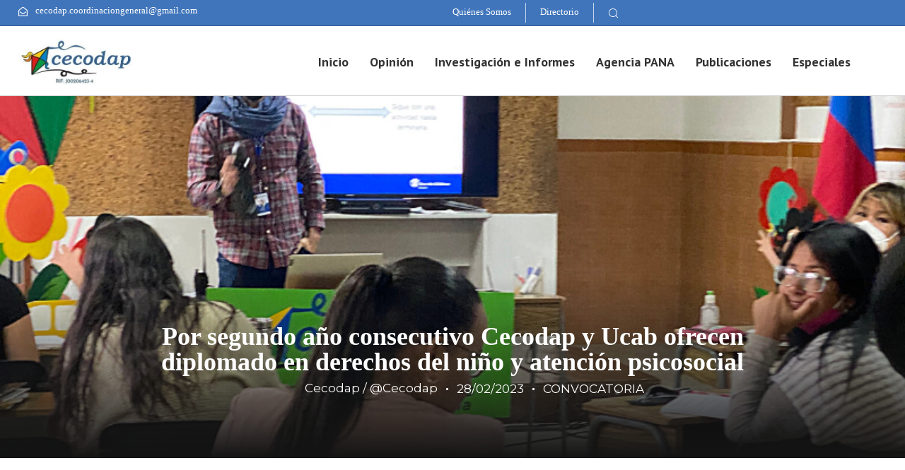

--- FILE ---
content_type: text/html; charset=UTF-8
request_url: https://cecodap.org/por-segundo-ano-consecutivo-cecodap-y-ucab-ofrecen-diplomado-en-derechos-del-nino-y-atencion-psicosocial/
body_size: 38073
content:
<!DOCTYPE html>
<html lang="es">
<head >

	<meta charset="UTF-8">
	<meta name="viewport" content="width=device-width, initial-scale=1.0" />
	<meta http-equiv="X-UA-Compatible" content="IE=edge">
	<link rel="profile" href="https://gmpg.org/xfn/11">
	<meta name="mobile-web-app-capable" content="yes">
<meta name="apple-mobile-web-app-capable" content="yes">
<meta name="apple-mobile-web-app-title" content="Cecodap - Por los derechos de los niños, niñas  y adolescentes - ">
			<script type="text/javascript">
			var WebFontConfig = WebFontConfig || {};
			WebFontConfig['active'] = function() {
				if ( typeof ( window.jQuery ) !== 'undefined' ) {
					jQuery(window).trigger('liquid_async_fonts_active');
				}
			};
			WebFontConfig['inactive'] = function() {
				if ( typeof ( window.jQuery ) !== 'undefined' ) {
					jQuery(window).trigger('liquid_async_fonts_inactive');
				}
			};
			</script>
			<meta name='robots' content='max-image-preview:large' />
	<style>img:is([sizes="auto" i], [sizes^="auto," i]) { contain-intrinsic-size: 3000px 1500px }</style>
	
	<!-- This site is optimized with the Yoast SEO plugin v15.0 - https://yoast.com/wordpress/plugins/seo/ -->
	<title>Por segundo año consecutivo Cecodap y Ucab ofrecen diplomado en derechos del niño y atención psicosocial - Cecodap - Por los derechos de los niños, niñas y adolescentes</title>
	<meta name="description" content="Por segundo año consecutivo Cecodap y Ucab ofrecen diplomado en derechos del niño y atención psicosocial" />
	<meta name="robots" content="index, follow, max-snippet:-1, max-image-preview:large, max-video-preview:-1" />
	<link rel="canonical" href="https://cecodap.org/por-segundo-ano-consecutivo-cecodap-y-ucab-ofrecen-diplomado-en-derechos-del-nino-y-atencion-psicosocial/" />
	<meta property="og:locale" content="es_ES" />
	<meta property="og:type" content="article" />
	<meta property="og:title" content="Por segundo año consecutivo Cecodap y Ucab ofrecen diplomado en derechos del niño y atención psicosocial - Cecodap - Por los derechos de los niños, niñas y adolescentes" />
	<meta property="og:description" content="Por segundo año consecutivo Cecodap y Ucab ofrecen diplomado en derechos del niño y atención psicosocial" />
	<meta property="og:url" content="https://cecodap.org/por-segundo-ano-consecutivo-cecodap-y-ucab-ofrecen-diplomado-en-derechos-del-nino-y-atencion-psicosocial/" />
	<meta property="og:site_name" content="Cecodap - Por los derechos de los niños, niñas y adolescentes" />
	<meta property="article:published_time" content="2023-02-28T20:36:58+00:00" />
	<meta property="article:modified_time" content="2023-03-01T04:14:31+00:00" />
	<meta property="og:image" content="https://cecodap.org/wp-content/uploads/2023/02/Foto-web-4-1.png" />
	<meta property="og:image:width" content="800" />
	<meta property="og:image:height" content="600" />
	<meta name="twitter:card" content="summary_large_image" />
	<script type="application/ld+json" class="yoast-schema-graph">{"@context":"https://schema.org","@graph":[{"@type":"Organization","@id":"https://cecodap.org/#organization","name":"CECODAP","url":"https://cecodap.org/","sameAs":[],"logo":{"@type":"ImageObject","@id":"https://cecodap.org/#logo","inLanguage":"es","url":"https://cecodap.org/wp-content/uploads/2020/08/Logo_Cecodap-1-3-1.png","width":1400,"height":654,"caption":"CECODAP"},"image":{"@id":"https://cecodap.org/#logo"}},{"@type":"WebSite","@id":"https://cecodap.org/#website","url":"https://cecodap.org/","name":"Cecodap - Por los derechos de los ni\u00f1os, ni\u00f1as y adolescentes","description":"","publisher":{"@id":"https://cecodap.org/#organization"},"potentialAction":[{"@type":"SearchAction","target":"https://cecodap.org/?s={search_term_string}","query-input":"required name=search_term_string"}],"inLanguage":"es"},{"@type":"ImageObject","@id":"https://cecodap.org/por-segundo-ano-consecutivo-cecodap-y-ucab-ofrecen-diplomado-en-derechos-del-nino-y-atencion-psicosocial/#primaryimage","inLanguage":"es","url":"https://cecodap.org/wp-content/uploads/2023/02/Foto-web-4-1.png","width":800,"height":600},{"@type":"WebPage","@id":"https://cecodap.org/por-segundo-ano-consecutivo-cecodap-y-ucab-ofrecen-diplomado-en-derechos-del-nino-y-atencion-psicosocial/#webpage","url":"https://cecodap.org/por-segundo-ano-consecutivo-cecodap-y-ucab-ofrecen-diplomado-en-derechos-del-nino-y-atencion-psicosocial/","name":"Por segundo a\u00f1o consecutivo Cecodap y Ucab ofrecen diplomado en derechos del ni\u00f1o y atenci\u00f3n psicosocial - Cecodap - Por los derechos de los ni\u00f1os, ni\u00f1as y adolescentes","isPartOf":{"@id":"https://cecodap.org/#website"},"primaryImageOfPage":{"@id":"https://cecodap.org/por-segundo-ano-consecutivo-cecodap-y-ucab-ofrecen-diplomado-en-derechos-del-nino-y-atencion-psicosocial/#primaryimage"},"datePublished":"2023-02-28T20:36:58+00:00","dateModified":"2023-03-01T04:14:31+00:00","description":"Por segundo a\u00f1o consecutivo Cecodap y Ucab ofrecen diplomado en derechos del ni\u00f1o y atenci\u00f3n psicosocial","inLanguage":"es","potentialAction":[{"@type":"ReadAction","target":["https://cecodap.org/por-segundo-ano-consecutivo-cecodap-y-ucab-ofrecen-diplomado-en-derechos-del-nino-y-atencion-psicosocial/"]}]},{"@type":"Article","@id":"https://cecodap.org/por-segundo-ano-consecutivo-cecodap-y-ucab-ofrecen-diplomado-en-derechos-del-nino-y-atencion-psicosocial/#article","isPartOf":{"@id":"https://cecodap.org/por-segundo-ano-consecutivo-cecodap-y-ucab-ofrecen-diplomado-en-derechos-del-nino-y-atencion-psicosocial/#webpage"},"author":{"@id":"https://cecodap.org/#/schema/person/30e1d34b3858eec2ade3aa6f48db7972"},"headline":"Por segundo a\u00f1o consecutivo Cecodap y Ucab ofrecen diplomado en derechos del ni\u00f1o y atenci\u00f3n psicosocial","datePublished":"2023-02-28T20:36:58+00:00","dateModified":"2023-03-01T04:14:31+00:00","mainEntityOfPage":{"@id":"https://cecodap.org/por-segundo-ano-consecutivo-cecodap-y-ucab-ofrecen-diplomado-en-derechos-del-nino-y-atencion-psicosocial/#webpage"},"publisher":{"@id":"https://cecodap.org/#organization"},"image":{"@id":"https://cecodap.org/por-segundo-ano-consecutivo-cecodap-y-ucab-ofrecen-diplomado-en-derechos-del-nino-y-atencion-psicosocial/#primaryimage"},"keywords":"#ContigoCambiamosHistorias,atenci\u00f3n psicosocial,derechos del ni\u00f1o,diplomado,ucab","articleSection":"CONVOCATORIA,EVENTOS","inLanguage":"es"},{"@type":"Person","@id":"https://cecodap.org/#/schema/person/30e1d34b3858eec2ade3aa6f48db7972","name":"Cecodap / @Cecodap"}]}</script>
	<!-- / Yoast SEO plugin. -->


<link rel="alternate" type="application/rss+xml" title="Cecodap - Por los derechos de los niños, niñas  y adolescentes &raquo; Feed" href="https://cecodap.org/feed/" />
<link rel="alternate" type="application/rss+xml" title="Cecodap - Por los derechos de los niños, niñas  y adolescentes &raquo; Feed de los comentarios" href="https://cecodap.org/comments/feed/" />
<link rel="preload" href="https://cecodap.org/wp-content/themes/hub/assets/vendors/liquid-icon/lqd-essentials/fonts/lqd-essentials.woff2" as="font" type="font/woff2" crossorigin>		<!-- This site uses the Google Analytics by MonsterInsights plugin v9.2.4 - Using Analytics tracking - https://www.monsterinsights.com/ -->
							<link rel="stylesheet" type="text/css" href="https://cecodap.org/wp-content/plugins/smart-slider-3/Public/SmartSlider3/Application/Frontend/Assets/dist/smartslider.min.css?ver=a96b01e9" media="all" />
<style type="text/css">.n2-ss-spinner-simple-white-container {
    position: absolute;
    top: 50%;
    left: 50%;
    margin: -20px;
    background: #fff;
    width: 20px;
    height: 20px;
    padding: 10px;
    border-radius: 50%;
    z-index: 1000;
}

.n2-ss-spinner-simple-white {
  outline: 1px solid RGBA(0,0,0,0);
  width:100%;
  height: 100%;
}

.n2-ss-spinner-simple-white:before {
    position: absolute;
    top: 50%;
    left: 50%;
    width: 20px;
    height: 20px;
    margin-top: -11px;
    margin-left: -11px;
}

.n2-ss-spinner-simple-white:not(:required):before {
    content: '';
    border-radius: 50%;
    border-top: 2px solid #333;
    border-right: 2px solid transparent;
    animation: n2SimpleWhite .6s linear infinite;
}
@keyframes n2SimpleWhite {
    to {transform: rotate(360deg);}
}</style><script src="//www.googletagmanager.com/gtag/js?id=G-73XHH7NGEL"  data-cfasync="false" data-wpfc-render="false" type="text/javascript" async></script>
			<script data-cfasync="false" data-wpfc-render="false" type="text/javascript">
				var mi_version = '9.2.4';
				var mi_track_user = true;
				var mi_no_track_reason = '';
								var MonsterInsightsDefaultLocations = {"page_location":"https:\/\/cecodap.org\/por-segundo-ano-consecutivo-cecodap-y-ucab-ofrecen-diplomado-en-derechos-del-nino-y-atencion-psicosocial\/"};
				if ( typeof MonsterInsightsPrivacyGuardFilter === 'function' ) {
					var MonsterInsightsLocations = (typeof MonsterInsightsExcludeQuery === 'object') ? MonsterInsightsPrivacyGuardFilter( MonsterInsightsExcludeQuery ) : MonsterInsightsPrivacyGuardFilter( MonsterInsightsDefaultLocations );
				} else {
					var MonsterInsightsLocations = (typeof MonsterInsightsExcludeQuery === 'object') ? MonsterInsightsExcludeQuery : MonsterInsightsDefaultLocations;
				}

								var disableStrs = [
										'ga-disable-G-73XHH7NGEL',
									];

				/* Function to detect opted out users */
				function __gtagTrackerIsOptedOut() {
					for (var index = 0; index < disableStrs.length; index++) {
						if (document.cookie.indexOf(disableStrs[index] + '=true') > -1) {
							return true;
						}
					}

					return false;
				}

				/* Disable tracking if the opt-out cookie exists. */
				if (__gtagTrackerIsOptedOut()) {
					for (var index = 0; index < disableStrs.length; index++) {
						window[disableStrs[index]] = true;
					}
				}

				/* Opt-out function */
				function __gtagTrackerOptout() {
					for (var index = 0; index < disableStrs.length; index++) {
						document.cookie = disableStrs[index] + '=true; expires=Thu, 31 Dec 2099 23:59:59 UTC; path=/';
						window[disableStrs[index]] = true;
					}
				}

				if ('undefined' === typeof gaOptout) {
					function gaOptout() {
						__gtagTrackerOptout();
					}
				}
								window.dataLayer = window.dataLayer || [];

				window.MonsterInsightsDualTracker = {
					helpers: {},
					trackers: {},
				};
				if (mi_track_user) {
					function __gtagDataLayer() {
						dataLayer.push(arguments);
					}

					function __gtagTracker(type, name, parameters) {
						if (!parameters) {
							parameters = {};
						}

						if (parameters.send_to) {
							__gtagDataLayer.apply(null, arguments);
							return;
						}

						if (type === 'event') {
														parameters.send_to = monsterinsights_frontend.v4_id;
							var hookName = name;
							if (typeof parameters['event_category'] !== 'undefined') {
								hookName = parameters['event_category'] + ':' + name;
							}

							if (typeof MonsterInsightsDualTracker.trackers[hookName] !== 'undefined') {
								MonsterInsightsDualTracker.trackers[hookName](parameters);
							} else {
								__gtagDataLayer('event', name, parameters);
							}
							
						} else {
							__gtagDataLayer.apply(null, arguments);
						}
					}

					__gtagTracker('js', new Date());
					__gtagTracker('set', {
						'developer_id.dZGIzZG': true,
											});
					if ( MonsterInsightsLocations.page_location ) {
						__gtagTracker('set', MonsterInsightsLocations);
					}
										__gtagTracker('config', 'G-73XHH7NGEL', {"forceSSL":"true","link_attribution":"true"} );
															window.gtag = __gtagTracker;										(function () {
						/* https://developers.google.com/analytics/devguides/collection/analyticsjs/ */
						/* ga and __gaTracker compatibility shim. */
						var noopfn = function () {
							return null;
						};
						var newtracker = function () {
							return new Tracker();
						};
						var Tracker = function () {
							return null;
						};
						var p = Tracker.prototype;
						p.get = noopfn;
						p.set = noopfn;
						p.send = function () {
							var args = Array.prototype.slice.call(arguments);
							args.unshift('send');
							__gaTracker.apply(null, args);
						};
						var __gaTracker = function () {
							var len = arguments.length;
							if (len === 0) {
								return;
							}
							var f = arguments[len - 1];
							if (typeof f !== 'object' || f === null || typeof f.hitCallback !== 'function') {
								if ('send' === arguments[0]) {
									var hitConverted, hitObject = false, action;
									if ('event' === arguments[1]) {
										if ('undefined' !== typeof arguments[3]) {
											hitObject = {
												'eventAction': arguments[3],
												'eventCategory': arguments[2],
												'eventLabel': arguments[4],
												'value': arguments[5] ? arguments[5] : 1,
											}
										}
									}
									if ('pageview' === arguments[1]) {
										if ('undefined' !== typeof arguments[2]) {
											hitObject = {
												'eventAction': 'page_view',
												'page_path': arguments[2],
											}
										}
									}
									if (typeof arguments[2] === 'object') {
										hitObject = arguments[2];
									}
									if (typeof arguments[5] === 'object') {
										Object.assign(hitObject, arguments[5]);
									}
									if ('undefined' !== typeof arguments[1].hitType) {
										hitObject = arguments[1];
										if ('pageview' === hitObject.hitType) {
											hitObject.eventAction = 'page_view';
										}
									}
									if (hitObject) {
										action = 'timing' === arguments[1].hitType ? 'timing_complete' : hitObject.eventAction;
										hitConverted = mapArgs(hitObject);
										__gtagTracker('event', action, hitConverted);
									}
								}
								return;
							}

							function mapArgs(args) {
								var arg, hit = {};
								var gaMap = {
									'eventCategory': 'event_category',
									'eventAction': 'event_action',
									'eventLabel': 'event_label',
									'eventValue': 'event_value',
									'nonInteraction': 'non_interaction',
									'timingCategory': 'event_category',
									'timingVar': 'name',
									'timingValue': 'value',
									'timingLabel': 'event_label',
									'page': 'page_path',
									'location': 'page_location',
									'title': 'page_title',
									'referrer' : 'page_referrer',
								};
								for (arg in args) {
																		if (!(!args.hasOwnProperty(arg) || !gaMap.hasOwnProperty(arg))) {
										hit[gaMap[arg]] = args[arg];
									} else {
										hit[arg] = args[arg];
									}
								}
								return hit;
							}

							try {
								f.hitCallback();
							} catch (ex) {
							}
						};
						__gaTracker.create = newtracker;
						__gaTracker.getByName = newtracker;
						__gaTracker.getAll = function () {
							return [];
						};
						__gaTracker.remove = noopfn;
						__gaTracker.loaded = true;
						window['__gaTracker'] = __gaTracker;
					})();
									} else {
										console.log("");
					(function () {
						function __gtagTracker() {
							return null;
						}

						window['__gtagTracker'] = __gtagTracker;
						window['gtag'] = __gtagTracker;
					})();
									}
			</script>
				<!-- / Google Analytics by MonsterInsights -->
		<script type="text/javascript">
/* <![CDATA[ */
window._wpemojiSettings = {"baseUrl":"https:\/\/s.w.org\/images\/core\/emoji\/15.0.3\/72x72\/","ext":".png","svgUrl":"https:\/\/s.w.org\/images\/core\/emoji\/15.0.3\/svg\/","svgExt":".svg","source":{"concatemoji":"https:\/\/cecodap.org\/wp-includes\/js\/wp-emoji-release.min.js?ver=6.7.4"}};
/*! This file is auto-generated */
!function(i,n){var o,s,e;function c(e){try{var t={supportTests:e,timestamp:(new Date).valueOf()};sessionStorage.setItem(o,JSON.stringify(t))}catch(e){}}function p(e,t,n){e.clearRect(0,0,e.canvas.width,e.canvas.height),e.fillText(t,0,0);var t=new Uint32Array(e.getImageData(0,0,e.canvas.width,e.canvas.height).data),r=(e.clearRect(0,0,e.canvas.width,e.canvas.height),e.fillText(n,0,0),new Uint32Array(e.getImageData(0,0,e.canvas.width,e.canvas.height).data));return t.every(function(e,t){return e===r[t]})}function u(e,t,n){switch(t){case"flag":return n(e,"\ud83c\udff3\ufe0f\u200d\u26a7\ufe0f","\ud83c\udff3\ufe0f\u200b\u26a7\ufe0f")?!1:!n(e,"\ud83c\uddfa\ud83c\uddf3","\ud83c\uddfa\u200b\ud83c\uddf3")&&!n(e,"\ud83c\udff4\udb40\udc67\udb40\udc62\udb40\udc65\udb40\udc6e\udb40\udc67\udb40\udc7f","\ud83c\udff4\u200b\udb40\udc67\u200b\udb40\udc62\u200b\udb40\udc65\u200b\udb40\udc6e\u200b\udb40\udc67\u200b\udb40\udc7f");case"emoji":return!n(e,"\ud83d\udc26\u200d\u2b1b","\ud83d\udc26\u200b\u2b1b")}return!1}function f(e,t,n){var r="undefined"!=typeof WorkerGlobalScope&&self instanceof WorkerGlobalScope?new OffscreenCanvas(300,150):i.createElement("canvas"),a=r.getContext("2d",{willReadFrequently:!0}),o=(a.textBaseline="top",a.font="600 32px Arial",{});return e.forEach(function(e){o[e]=t(a,e,n)}),o}function t(e){var t=i.createElement("script");t.src=e,t.defer=!0,i.head.appendChild(t)}"undefined"!=typeof Promise&&(o="wpEmojiSettingsSupports",s=["flag","emoji"],n.supports={everything:!0,everythingExceptFlag:!0},e=new Promise(function(e){i.addEventListener("DOMContentLoaded",e,{once:!0})}),new Promise(function(t){var n=function(){try{var e=JSON.parse(sessionStorage.getItem(o));if("object"==typeof e&&"number"==typeof e.timestamp&&(new Date).valueOf()<e.timestamp+604800&&"object"==typeof e.supportTests)return e.supportTests}catch(e){}return null}();if(!n){if("undefined"!=typeof Worker&&"undefined"!=typeof OffscreenCanvas&&"undefined"!=typeof URL&&URL.createObjectURL&&"undefined"!=typeof Blob)try{var e="postMessage("+f.toString()+"("+[JSON.stringify(s),u.toString(),p.toString()].join(",")+"));",r=new Blob([e],{type:"text/javascript"}),a=new Worker(URL.createObjectURL(r),{name:"wpTestEmojiSupports"});return void(a.onmessage=function(e){c(n=e.data),a.terminate(),t(n)})}catch(e){}c(n=f(s,u,p))}t(n)}).then(function(e){for(var t in e)n.supports[t]=e[t],n.supports.everything=n.supports.everything&&n.supports[t],"flag"!==t&&(n.supports.everythingExceptFlag=n.supports.everythingExceptFlag&&n.supports[t]);n.supports.everythingExceptFlag=n.supports.everythingExceptFlag&&!n.supports.flag,n.DOMReady=!1,n.readyCallback=function(){n.DOMReady=!0}}).then(function(){return e}).then(function(){var e;n.supports.everything||(n.readyCallback(),(e=n.source||{}).concatemoji?t(e.concatemoji):e.wpemoji&&e.twemoji&&(t(e.twemoji),t(e.wpemoji)))}))}((window,document),window._wpemojiSettings);
/* ]]> */
</script>
<style id='wp-emoji-styles-inline-css' type='text/css'>

	img.wp-smiley, img.emoji {
		display: inline !important;
		border: none !important;
		box-shadow: none !important;
		height: 1em !important;
		width: 1em !important;
		margin: 0 0.07em !important;
		vertical-align: -0.1em !important;
		background: none !important;
		padding: 0 !important;
	}
</style>
<style id='co-authors-plus-coauthors-style-inline-css' type='text/css'>
.wp-block-co-authors-plus-coauthors.is-layout-flow [class*=wp-block-co-authors-plus]{display:inline}

</style>
<style id='co-authors-plus-avatar-style-inline-css' type='text/css'>
.wp-block-co-authors-plus-avatar :where(img){height:auto;max-width:100%;vertical-align:bottom}.wp-block-co-authors-plus-coauthors.is-layout-flow .wp-block-co-authors-plus-avatar :where(img){vertical-align:middle}.wp-block-co-authors-plus-avatar:is(.alignleft,.alignright){display:table}.wp-block-co-authors-plus-avatar.aligncenter{display:table;margin-inline:auto}

</style>
<style id='co-authors-plus-image-style-inline-css' type='text/css'>
.wp-block-co-authors-plus-image{margin-bottom:0}.wp-block-co-authors-plus-image :where(img){height:auto;max-width:100%;vertical-align:bottom}.wp-block-co-authors-plus-coauthors.is-layout-flow .wp-block-co-authors-plus-image :where(img){vertical-align:middle}.wp-block-co-authors-plus-image:is(.alignfull,.alignwide) :where(img){width:100%}.wp-block-co-authors-plus-image:is(.alignleft,.alignright){display:table}.wp-block-co-authors-plus-image.aligncenter{display:table;margin-inline:auto}

</style>
<style id='classic-theme-styles-inline-css' type='text/css'>
/*! This file is auto-generated */
.wp-block-button__link{color:#fff;background-color:#32373c;border-radius:9999px;box-shadow:none;text-decoration:none;padding:calc(.667em + 2px) calc(1.333em + 2px);font-size:1.125em}.wp-block-file__button{background:#32373c;color:#fff;text-decoration:none}
</style>
<style id='global-styles-inline-css' type='text/css'>
:root{--wp--preset--aspect-ratio--square: 1;--wp--preset--aspect-ratio--4-3: 4/3;--wp--preset--aspect-ratio--3-4: 3/4;--wp--preset--aspect-ratio--3-2: 3/2;--wp--preset--aspect-ratio--2-3: 2/3;--wp--preset--aspect-ratio--16-9: 16/9;--wp--preset--aspect-ratio--9-16: 9/16;--wp--preset--color--black: #000000;--wp--preset--color--cyan-bluish-gray: #abb8c3;--wp--preset--color--white: #ffffff;--wp--preset--color--pale-pink: #f78da7;--wp--preset--color--vivid-red: #cf2e2e;--wp--preset--color--luminous-vivid-orange: #ff6900;--wp--preset--color--luminous-vivid-amber: #fcb900;--wp--preset--color--light-green-cyan: #7bdcb5;--wp--preset--color--vivid-green-cyan: #00d084;--wp--preset--color--pale-cyan-blue: #8ed1fc;--wp--preset--color--vivid-cyan-blue: #0693e3;--wp--preset--color--vivid-purple: #9b51e0;--wp--preset--gradient--vivid-cyan-blue-to-vivid-purple: linear-gradient(135deg,rgba(6,147,227,1) 0%,rgb(155,81,224) 100%);--wp--preset--gradient--light-green-cyan-to-vivid-green-cyan: linear-gradient(135deg,rgb(122,220,180) 0%,rgb(0,208,130) 100%);--wp--preset--gradient--luminous-vivid-amber-to-luminous-vivid-orange: linear-gradient(135deg,rgba(252,185,0,1) 0%,rgba(255,105,0,1) 100%);--wp--preset--gradient--luminous-vivid-orange-to-vivid-red: linear-gradient(135deg,rgba(255,105,0,1) 0%,rgb(207,46,46) 100%);--wp--preset--gradient--very-light-gray-to-cyan-bluish-gray: linear-gradient(135deg,rgb(238,238,238) 0%,rgb(169,184,195) 100%);--wp--preset--gradient--cool-to-warm-spectrum: linear-gradient(135deg,rgb(74,234,220) 0%,rgb(151,120,209) 20%,rgb(207,42,186) 40%,rgb(238,44,130) 60%,rgb(251,105,98) 80%,rgb(254,248,76) 100%);--wp--preset--gradient--blush-light-purple: linear-gradient(135deg,rgb(255,206,236) 0%,rgb(152,150,240) 100%);--wp--preset--gradient--blush-bordeaux: linear-gradient(135deg,rgb(254,205,165) 0%,rgb(254,45,45) 50%,rgb(107,0,62) 100%);--wp--preset--gradient--luminous-dusk: linear-gradient(135deg,rgb(255,203,112) 0%,rgb(199,81,192) 50%,rgb(65,88,208) 100%);--wp--preset--gradient--pale-ocean: linear-gradient(135deg,rgb(255,245,203) 0%,rgb(182,227,212) 50%,rgb(51,167,181) 100%);--wp--preset--gradient--electric-grass: linear-gradient(135deg,rgb(202,248,128) 0%,rgb(113,206,126) 100%);--wp--preset--gradient--midnight: linear-gradient(135deg,rgb(2,3,129) 0%,rgb(40,116,252) 100%);--wp--preset--font-size--small: 13px;--wp--preset--font-size--medium: 20px;--wp--preset--font-size--large: 36px;--wp--preset--font-size--x-large: 42px;--wp--preset--spacing--20: 0.44rem;--wp--preset--spacing--30: 0.67rem;--wp--preset--spacing--40: 1rem;--wp--preset--spacing--50: 1.5rem;--wp--preset--spacing--60: 2.25rem;--wp--preset--spacing--70: 3.38rem;--wp--preset--spacing--80: 5.06rem;--wp--preset--shadow--natural: 6px 6px 9px rgba(0, 0, 0, 0.2);--wp--preset--shadow--deep: 12px 12px 50px rgba(0, 0, 0, 0.4);--wp--preset--shadow--sharp: 6px 6px 0px rgba(0, 0, 0, 0.2);--wp--preset--shadow--outlined: 6px 6px 0px -3px rgba(255, 255, 255, 1), 6px 6px rgba(0, 0, 0, 1);--wp--preset--shadow--crisp: 6px 6px 0px rgba(0, 0, 0, 1);}:where(.is-layout-flex){gap: 0.5em;}:where(.is-layout-grid){gap: 0.5em;}body .is-layout-flex{display: flex;}.is-layout-flex{flex-wrap: wrap;align-items: center;}.is-layout-flex > :is(*, div){margin: 0;}body .is-layout-grid{display: grid;}.is-layout-grid > :is(*, div){margin: 0;}:where(.wp-block-columns.is-layout-flex){gap: 2em;}:where(.wp-block-columns.is-layout-grid){gap: 2em;}:where(.wp-block-post-template.is-layout-flex){gap: 1.25em;}:where(.wp-block-post-template.is-layout-grid){gap: 1.25em;}.has-black-color{color: var(--wp--preset--color--black) !important;}.has-cyan-bluish-gray-color{color: var(--wp--preset--color--cyan-bluish-gray) !important;}.has-white-color{color: var(--wp--preset--color--white) !important;}.has-pale-pink-color{color: var(--wp--preset--color--pale-pink) !important;}.has-vivid-red-color{color: var(--wp--preset--color--vivid-red) !important;}.has-luminous-vivid-orange-color{color: var(--wp--preset--color--luminous-vivid-orange) !important;}.has-luminous-vivid-amber-color{color: var(--wp--preset--color--luminous-vivid-amber) !important;}.has-light-green-cyan-color{color: var(--wp--preset--color--light-green-cyan) !important;}.has-vivid-green-cyan-color{color: var(--wp--preset--color--vivid-green-cyan) !important;}.has-pale-cyan-blue-color{color: var(--wp--preset--color--pale-cyan-blue) !important;}.has-vivid-cyan-blue-color{color: var(--wp--preset--color--vivid-cyan-blue) !important;}.has-vivid-purple-color{color: var(--wp--preset--color--vivid-purple) !important;}.has-black-background-color{background-color: var(--wp--preset--color--black) !important;}.has-cyan-bluish-gray-background-color{background-color: var(--wp--preset--color--cyan-bluish-gray) !important;}.has-white-background-color{background-color: var(--wp--preset--color--white) !important;}.has-pale-pink-background-color{background-color: var(--wp--preset--color--pale-pink) !important;}.has-vivid-red-background-color{background-color: var(--wp--preset--color--vivid-red) !important;}.has-luminous-vivid-orange-background-color{background-color: var(--wp--preset--color--luminous-vivid-orange) !important;}.has-luminous-vivid-amber-background-color{background-color: var(--wp--preset--color--luminous-vivid-amber) !important;}.has-light-green-cyan-background-color{background-color: var(--wp--preset--color--light-green-cyan) !important;}.has-vivid-green-cyan-background-color{background-color: var(--wp--preset--color--vivid-green-cyan) !important;}.has-pale-cyan-blue-background-color{background-color: var(--wp--preset--color--pale-cyan-blue) !important;}.has-vivid-cyan-blue-background-color{background-color: var(--wp--preset--color--vivid-cyan-blue) !important;}.has-vivid-purple-background-color{background-color: var(--wp--preset--color--vivid-purple) !important;}.has-black-border-color{border-color: var(--wp--preset--color--black) !important;}.has-cyan-bluish-gray-border-color{border-color: var(--wp--preset--color--cyan-bluish-gray) !important;}.has-white-border-color{border-color: var(--wp--preset--color--white) !important;}.has-pale-pink-border-color{border-color: var(--wp--preset--color--pale-pink) !important;}.has-vivid-red-border-color{border-color: var(--wp--preset--color--vivid-red) !important;}.has-luminous-vivid-orange-border-color{border-color: var(--wp--preset--color--luminous-vivid-orange) !important;}.has-luminous-vivid-amber-border-color{border-color: var(--wp--preset--color--luminous-vivid-amber) !important;}.has-light-green-cyan-border-color{border-color: var(--wp--preset--color--light-green-cyan) !important;}.has-vivid-green-cyan-border-color{border-color: var(--wp--preset--color--vivid-green-cyan) !important;}.has-pale-cyan-blue-border-color{border-color: var(--wp--preset--color--pale-cyan-blue) !important;}.has-vivid-cyan-blue-border-color{border-color: var(--wp--preset--color--vivid-cyan-blue) !important;}.has-vivid-purple-border-color{border-color: var(--wp--preset--color--vivid-purple) !important;}.has-vivid-cyan-blue-to-vivid-purple-gradient-background{background: var(--wp--preset--gradient--vivid-cyan-blue-to-vivid-purple) !important;}.has-light-green-cyan-to-vivid-green-cyan-gradient-background{background: var(--wp--preset--gradient--light-green-cyan-to-vivid-green-cyan) !important;}.has-luminous-vivid-amber-to-luminous-vivid-orange-gradient-background{background: var(--wp--preset--gradient--luminous-vivid-amber-to-luminous-vivid-orange) !important;}.has-luminous-vivid-orange-to-vivid-red-gradient-background{background: var(--wp--preset--gradient--luminous-vivid-orange-to-vivid-red) !important;}.has-very-light-gray-to-cyan-bluish-gray-gradient-background{background: var(--wp--preset--gradient--very-light-gray-to-cyan-bluish-gray) !important;}.has-cool-to-warm-spectrum-gradient-background{background: var(--wp--preset--gradient--cool-to-warm-spectrum) !important;}.has-blush-light-purple-gradient-background{background: var(--wp--preset--gradient--blush-light-purple) !important;}.has-blush-bordeaux-gradient-background{background: var(--wp--preset--gradient--blush-bordeaux) !important;}.has-luminous-dusk-gradient-background{background: var(--wp--preset--gradient--luminous-dusk) !important;}.has-pale-ocean-gradient-background{background: var(--wp--preset--gradient--pale-ocean) !important;}.has-electric-grass-gradient-background{background: var(--wp--preset--gradient--electric-grass) !important;}.has-midnight-gradient-background{background: var(--wp--preset--gradient--midnight) !important;}.has-small-font-size{font-size: var(--wp--preset--font-size--small) !important;}.has-medium-font-size{font-size: var(--wp--preset--font-size--medium) !important;}.has-large-font-size{font-size: var(--wp--preset--font-size--large) !important;}.has-x-large-font-size{font-size: var(--wp--preset--font-size--x-large) !important;}
:where(.wp-block-post-template.is-layout-flex){gap: 1.25em;}:where(.wp-block-post-template.is-layout-grid){gap: 1.25em;}
:where(.wp-block-columns.is-layout-flex){gap: 2em;}:where(.wp-block-columns.is-layout-grid){gap: 2em;}
:root :where(.wp-block-pullquote){font-size: 1.5em;line-height: 1.6;}
</style>
<link rel='stylesheet' id='contact-form-7-css' href='https://cecodap.org/wp-content/plugins/contact-form-7/includes/css/styles.css?ver=5.9.8' type='text/css' media='all' />
<link rel='stylesheet' id='redux-extendify-styles-css' href='https://cecodap.org/wp-content/plugins/hub-core/extras/redux-framework/redux-core/assets/css/extendify-utilities.css?ver=4.4.12.2' type='text/css' media='all' />
<link rel='stylesheet' id='sr7css-css' href='//cecodap.org/wp-content/plugins/revslider/public/css/sr7.css?ver=6.7.15' type='text/css' media='all' />
<link rel='stylesheet' id='bootstrap-css' href='https://cecodap.org/wp-content/themes/hub/assets/vendors/bootstrap/css/bootstrap.min.css' type='text/css' media='all' />
<link rel='stylesheet' id='liquid-base-css' href='https://cecodap.org/wp-content/themes/hub/style.css' type='text/css' media='all' />
<link rel='stylesheet' id='liquid-base-typography-css' href='https://cecodap.org/wp-content/themes/hub/assets/css/elements/base/typography.css' type='text/css' media='all' />
<link rel='stylesheet' id='elementor-frontend-css' href='https://cecodap.org/wp-content/plugins/elementor/assets/css/frontend.min.css?ver=3.23.4' type='text/css' media='all' />
<style id='elementor-frontend-inline-css' type='text/css'>
.elementor-kit-3454{--e-global-color-primary:#345D91;--e-global-color-secondary:#0081CB;--e-global-color-text:#000000;--e-global-color-accent:#FECE01;--e-global-color-2e88d61a:#0081CB;--e-global-color-775d6bd3:#54595F;--e-global-color-2b59523c:#7A7A7A;--e-global-color-1ff6e9bc:#61CE70;--e-global-color-1e196c7c:#4054B2;--e-global-color-79f563d6:#23A455;--e-global-color-28f9c200:#000;--e-global-color-6291eee2:#FFF;--e-global-color-1f010aa:#FFFFFF;--e-global-typography-primary-font-family:"Trebuchet MS";--e-global-typography-primary-font-weight:600;--e-global-typography-secondary-font-family:"Trebuchet MS";--e-global-typography-secondary-font-weight:400;--e-global-typography-text-font-family:"PT Sans";--e-global-typography-text-font-weight:400;--e-global-typography-accent-font-family:"PT Sans";--e-global-typography-accent-font-weight:500;color:#5F6973;font-family:"PT Sans";line-height:1.2em;}body.elementor-page{--color-gradient-start:#007fff;--color-gradient-stop:#ff4d54;}.elementor-kit-3454 a{color:#0081CB;font-family:"Montserrat";}.elementor-kit-3454 .lqd-post-content,.elementor-kit-3454 .lqd-post-header .entry-excerpt{font-family:"PT Sans";line-height:1.5em;}h1, .h1{color:#181b31;font-family:"Trebuchet MS";font-size:52px;font-weight:600;line-height:1.2em;}h2, .h2{color:#181b31;font-family:"Trebuchet MS";font-size:40px;font-weight:600;line-height:1.2em;}h3, .h3{color:#181b31;font-family:"Trebuchet MS";font-size:32px;font-weight:600;line-height:1.2em;}h4, .h4{color:#181b31;font-family:"PT Sans";font-size:25px;font-weight:600;line-height:1.5em;}h5, .h5{color:#181b31;font-family:"PT Sans";font-size:21px;font-weight:600;line-height:1.2em;}h6, .h6{color:#181b31;font-family:"PT Sans";font-size:18px;font-weight:600;line-height:1.2em;}.page-scheme-dark{color:rgba(255, 255, 255, 0.8);}.page-scheme-dark h1, .page-scheme-dark .h1{color:#ffffff;}.page-scheme-dark h2, .page-scheme-dark .h2{color:#ffffff;}.page-scheme-dark h3, .page-scheme-dark .h3{color:#ffffff;}.page-scheme-dark h4, .page-scheme-dark .h4{color:#ffffff;}.page-scheme-dark h5, .page-scheme-dark .h5{color:#ffffff;}.page-scheme-dark h6, .page-scheme-dark .h6{color:#ffffff;}.elementor-section.elementor-section-boxed > .elementor-container{max-width:1200px;}.e-con{--container-max-width:1200px;}.elementor-widget:not(:last-child){margin-block-end:0px;}.elementor-element{--widgets-spacing:0px 0px;}{}h1.entry-title{display:var(--page-title-display);}.elementor-kit-3454 e-page-transition{background-color:#FFBC7D;}@media(max-width:1024px){.elementor-section.elementor-section-boxed > .elementor-container{max-width:1024px;}.e-con{--container-max-width:1024px;}}@media(max-width:767px){.elementor-section.elementor-section-boxed > .elementor-container{max-width:767px;}.e-con{--container-max-width:767px;}}
.elementor-9515 .elementor-element.elementor-element-517cef21 > .elementor-container{max-width:1250px;}.elementor-9515 .elementor-element.elementor-element-4160e958{text-align:justify;color:#303030;}.elementor-9515 .elementor-element.elementor-element-4c9c74f3 .elementor-author-box__avatar img{width:90px;height:90px;border-radius:100px;}body.rtl .elementor-9515 .elementor-element.elementor-element-4c9c74f3.elementor-author-box--layout-image-left .elementor-author-box__avatar,
					 body:not(.rtl) .elementor-9515 .elementor-element.elementor-element-4c9c74f3:not(.elementor-author-box--layout-image-above) .elementor-author-box__avatar{margin-right:18px;margin-left:0;}body:not(.rtl) .elementor-9515 .elementor-element.elementor-element-4c9c74f3.elementor-author-box--layout-image-right .elementor-author-box__avatar,
					 body.rtl .elementor-9515 .elementor-element.elementor-element-4c9c74f3:not(.elementor-author-box--layout-image-above) .elementor-author-box__avatar{margin-left:18px;margin-right:0;}.elementor-9515 .elementor-element.elementor-element-4c9c74f3.elementor-author-box--layout-image-above .elementor-author-box__avatar{margin-bottom:18px;}.elementor-9515 .elementor-element.elementor-element-4c9c74f3 .elementor-author-box__name{color:#052A4E;font-family:"Helvetica";font-size:16px;font-weight:600;font-style:normal;letter-spacing:0.5px;margin-bottom:5px;}.elementor-9515 .elementor-element.elementor-element-4c9c74f3 .elementor-author-box__bio{color:#303030;font-family:"Helvetica";font-size:13px;font-weight:400;letter-spacing:0.3px;margin-bottom:10px;}.elementor-9515 .elementor-element.elementor-element-1df22b36{--alignment:center;--grid-side-margin:10px;--grid-column-gap:10px;--grid-row-gap:10px;--grid-bottom-margin:10px;}.elementor-9515 .elementor-element.elementor-element-2c21bbf{--divider-border-style:curly;--divider-color:#30303091;--divider-border-width:1px;--divider-pattern-height:20px;--divider-pattern-size:20px;}.elementor-9515 .elementor-element.elementor-element-2c21bbf .elementor-divider-separator{width:100%;}.elementor-9515 .elementor-element.elementor-element-2c21bbf .elementor-divider{padding-block-start:2px;padding-block-end:2px;}.elementor-9515 .elementor-element.elementor-element-65eefd72 .elementor-heading-title{text-shadow:0px 0px 24px #FECE01;}.elementor-9515 .elementor-element.elementor-element-68f7b438 .elementor-posts-container .elementor-post__thumbnail{padding-bottom:calc( 0.66 * 100% );}.elementor-9515 .elementor-element.elementor-element-68f7b438:after{content:"0.66";}.elementor-9515 .elementor-element.elementor-element-68f7b438 .elementor-post__meta-data span + span:before{content:"•";}.elementor-9515 .elementor-element.elementor-element-68f7b438{--grid-column-gap:30px;--grid-row-gap:35px;}.elementor-9515 .elementor-element.elementor-element-68f7b438 .elementor-post__text{margin-top:20px;}.elementor-9515 .elementor-element.elementor-element-68f7b438 .elementor-post__badge{right:0;}.elementor-9515 .elementor-element.elementor-element-68f7b438 .elementor-post__card .elementor-post__badge{margin:20px;}.elementor-9515 .elementor-element.elementor-element-227c741c > .elementor-widget-wrap > .elementor-widget:not(.elementor-widget__width-auto):not(.elementor-widget__width-initial):not(:last-child):not(.elementor-absolute){margin-bottom:18px;}.elementor-9515 .elementor-element.elementor-element-1def09b1 .elementor-heading-title{font-family:"Josefin Sans";font-size:20px;font-weight:600;text-shadow:0px 0px 24px #FECE01;}.elementor-9515 .elementor-element.elementor-element-463b6913:hover img{opacity:0.99;}.elementor-9515 .elementor-element.elementor-element-463b6913 img{border-radius:20px 20px 20px 20px;}.elementor-9515 .elementor-element.elementor-element-7c9e4273 img{border-radius:31px 31px 31px 31px;}.elementor-9515 .elementor-element.elementor-element-1f1ecdab img{border-radius:31px 31px 31px 31px;}.elementor-9515 .elementor-element.elementor-element-1d1e6c53 .elementor-heading-title{font-family:"Josefin Sans";font-size:20px;font-weight:600;text-shadow:0px 0px 24px #FECE01;}@media(min-width:768px){.elementor-9515 .elementor-element.elementor-element-5327251b{width:74.389%;}.elementor-9515 .elementor-element.elementor-element-227c741c{width:24.88%;}}@media(max-width:1024px){ .elementor-9515 .elementor-element.elementor-element-1df22b36{--grid-side-margin:10px;--grid-column-gap:10px;--grid-row-gap:10px;--grid-bottom-margin:10px;}}@media(max-width:767px){ .elementor-9515 .elementor-element.elementor-element-1df22b36{--grid-side-margin:10px;--grid-column-gap:10px;--grid-row-gap:10px;--grid-bottom-margin:10px;}.elementor-9515 .elementor-element.elementor-element-68f7b438 .elementor-posts-container .elementor-post__thumbnail{padding-bottom:calc( 0.5 * 100% );}.elementor-9515 .elementor-element.elementor-element-68f7b438:after{content:"0.5";}}
@media (max-width: 1024px){body.elementor-page-9515 .titlebar-inner{padding: px px px px}body.elementor-page-9515 .titlebar-inner p{font-size: px}body.elementor-page-9515 .titlebar-inner h1{font-size: px}}@media (max-width: 767px){body.elementor-page-9515 .titlebar-inner{padding: px px px px}body.elementor-page-9515 .titlebar-inner p{font-size: px}body.elementor-page-9515 .titlebar-inner h1{font-size: px}}
</style>
<link rel='stylesheet' id='elementor-icons-css' href='https://cecodap.org/wp-content/plugins/elementor/assets/lib/eicons/css/elementor-icons.min.css?ver=5.30.0' type='text/css' media='all' />
<link rel='stylesheet' id='swiper-css' href='https://cecodap.org/wp-content/plugins/elementor/assets/lib/swiper/v8/css/swiper.min.css?ver=8.4.5' type='text/css' media='all' />
<link rel='stylesheet' id='elementor-pro-css' href='https://cecodap.org/wp-content/plugins/elementor-pro/assets/css/frontend.min.css?ver=3.10.3' type='text/css' media='all' />
<link rel='stylesheet' id='child-hub-style-css' href='https://cecodap.org/wp-content/themes/hub-child/style.css?ver=6.7.4' type='text/css' media='all' />
<link rel='stylesheet' id='theme-elementor-css' href='https://cecodap.org/wp-content/plugins/hub-elementor-addons/assets/css/theme-elementor.min.css?ver=4.4.1' type='text/css' media='all' />
<link rel='stylesheet' id='blog-single-base-css' href='https://cecodap.org/wp-content/plugins/hub-elementor-addons/assets/css/blog/blog-single/blog-single-base.css?ver=4.4.1' type='text/css' media='all' />
<link rel='stylesheet' id='blog-single-style-dark-css' href='https://cecodap.org/wp-content/plugins/hub-elementor-addons/assets/css/blog/blog-single/blog-single-style-dark.css?ver=4.4.1' type='text/css' media='all' />
<link rel='stylesheet' id='e-animations-css' href='https://cecodap.org/wp-content/plugins/elementor/assets/lib/animations/animations.min.css?ver=3.23.4' type='text/css' media='all' />
<link rel='stylesheet' id='elementor-icons-shared-0-css' href='https://cecodap.org/wp-content/plugins/elementor/assets/lib/font-awesome/css/fontawesome.min.css?ver=5.15.3' type='text/css' media='all' />
<link rel='stylesheet' id='elementor-icons-fa-solid-css' href='https://cecodap.org/wp-content/plugins/elementor/assets/lib/font-awesome/css/solid.min.css?ver=5.15.3' type='text/css' media='all' />
<link rel='stylesheet' id='elementor-icons-fa-brands-css' href='https://cecodap.org/wp-content/plugins/elementor/assets/lib/font-awesome/css/brands.min.css?ver=5.15.3' type='text/css' media='all' />
<link rel='stylesheet' id='google-fonts-1-css' href='https://fonts.googleapis.com/css?family=PT+Sans%3A100%2C100italic%2C200%2C200italic%2C300%2C300italic%2C400%2C400italic%2C500%2C500italic%2C600%2C600italic%2C700%2C700italic%2C800%2C800italic%2C900%2C900italic%7CMontserrat%3A100%2C100italic%2C200%2C200italic%2C300%2C300italic%2C400%2C400italic%2C500%2C500italic%2C600%2C600italic%2C700%2C700italic%2C800%2C800italic%2C900%2C900italic%7CJosefin+Sans%3A100%2C100italic%2C200%2C200italic%2C300%2C300italic%2C400%2C400italic%2C500%2C500italic%2C600%2C600italic%2C700%2C700italic%2C800%2C800italic%2C900%2C900italic&#038;display=swap&#038;ver=6.7.4' type='text/css' media='all' />
<link rel="preconnect" href="https://fonts.gstatic.com/" crossorigin><script type="text/javascript" src="https://cecodap.org/wp-content/plugins/google-analytics-for-wordpress/assets/js/frontend-gtag.min.js?ver=9.2.4" id="monsterinsights-frontend-script-js" async="async" data-wp-strategy="async"></script>
<script data-cfasync="false" data-wpfc-render="false" type="text/javascript" id='monsterinsights-frontend-script-js-extra'>/* <![CDATA[ */
var monsterinsights_frontend = {"js_events_tracking":"true","download_extensions":"doc,pdf,ppt,zip,xls,docx,pptx,xlsx","inbound_paths":"[{\"path\":\"\\\/go\\\/\",\"label\":\"affiliate\"},{\"path\":\"\\\/recommend\\\/\",\"label\":\"affiliate\"}]","home_url":"https:\/\/cecodap.org","hash_tracking":"false","v4_id":"G-73XHH7NGEL"};/* ]]> */
</script>
<script type="text/javascript" src="//cecodap.org/wp-content/plugins/revslider/public/js/libs/tptools.js?ver=6.7.15" id="_tpt-js" async="async" data-wp-strategy="async"></script>
<script type="text/javascript" src="//cecodap.org/wp-content/plugins/revslider/public/js/sr7.js?ver=6.7.15" id="sr7-js" async="async" data-wp-strategy="async"></script>
<script type="text/javascript" src="https://cecodap.org/wp-includes/js/jquery/jquery.min.js?ver=3.7.1" id="jquery-core-js"></script>
<script type="text/javascript" src="https://cecodap.org/wp-includes/js/jquery/jquery-migrate.min.js?ver=3.4.1" id="jquery-migrate-js"></script>
<link rel="https://api.w.org/" href="https://cecodap.org/wp-json/" /><link rel="alternate" title="JSON" type="application/json" href="https://cecodap.org/wp-json/wp/v2/posts/9515" /><link rel="EditURI" type="application/rsd+xml" title="RSD" href="https://cecodap.org/xmlrpc.php?rsd" />
<meta name="generator" content="WordPress 6.7.4" />
<link rel='shortlink' href='https://cecodap.org/?p=9515' />
<link rel="alternate" title="oEmbed (JSON)" type="application/json+oembed" href="https://cecodap.org/wp-json/oembed/1.0/embed?url=https%3A%2F%2Fcecodap.org%2Fpor-segundo-ano-consecutivo-cecodap-y-ucab-ofrecen-diplomado-en-derechos-del-nino-y-atencion-psicosocial%2F" />
<link rel="alternate" title="oEmbed (XML)" type="text/xml+oembed" href="https://cecodap.org/wp-json/oembed/1.0/embed?url=https%3A%2F%2Fcecodap.org%2Fpor-segundo-ano-consecutivo-cecodap-y-ucab-ofrecen-diplomado-en-derechos-del-nino-y-atencion-psicosocial%2F&#038;format=xml" />
<meta name="generator" content="Redux 4.4.12.2" />	
					<link rel="shortcut icon" href="https://cecodap.org/wp-content/uploads/2019/08/cropped-New-Project.png" />
				
			
	<script type="text/javascript">
				window.liquidParams = {
					currentZIndex: 10,
					lazyLoadOffset: 500,
					ccOuterSize: 35,
					ccActiveCircleBg: 1,
					ccActiveCircleBc: 1,
				};
				window.liquidIsElementor = true;
			</script><meta name="generator" content="Elementor 3.23.4; features: e_lazyload; settings: css_print_method-internal, google_font-enabled, font_display-swap">
			<style>
				.e-con.e-parent:nth-of-type(n+4):not(.e-lazyloaded):not(.e-no-lazyload),
				.e-con.e-parent:nth-of-type(n+4):not(.e-lazyloaded):not(.e-no-lazyload) * {
					background-image: none !important;
				}
				@media screen and (max-height: 1024px) {
					.e-con.e-parent:nth-of-type(n+3):not(.e-lazyloaded):not(.e-no-lazyload),
					.e-con.e-parent:nth-of-type(n+3):not(.e-lazyloaded):not(.e-no-lazyload) * {
						background-image: none !important;
					}
				}
				@media screen and (max-height: 640px) {
					.e-con.e-parent:nth-of-type(n+2):not(.e-lazyloaded):not(.e-no-lazyload),
					.e-con.e-parent:nth-of-type(n+2):not(.e-lazyloaded):not(.e-no-lazyload) * {
						background-image: none !important;
					}
				}
			</style>
			<link rel="preconnect" href="https://fonts.googleapis.com">
<link rel="preconnect" href="https://fonts.gstatic.com/" crossorigin>
<meta name="generator" content="Powered by Slider Revolution 6.7.15 - responsive, Mobile-Friendly Slider Plugin for WordPress with comfortable drag and drop interface." />
<link rel="icon" href="https://cecodap.org/wp-content/uploads/2025/03/cropped-INSIGNIA-COMPLETA-VERDE-claro-32x32.png" sizes="32x32" />
<link rel="icon" href="https://cecodap.org/wp-content/uploads/2025/03/cropped-INSIGNIA-COMPLETA-VERDE-claro-192x192.png" sizes="192x192" />
<link rel="apple-touch-icon" href="https://cecodap.org/wp-content/uploads/2025/03/cropped-INSIGNIA-COMPLETA-VERDE-claro-180x180.png" />
<meta name="msapplication-TileImage" content="https://cecodap.org/wp-content/uploads/2025/03/cropped-INSIGNIA-COMPLETA-VERDE-claro-270x270.png" />
<script>
	window._tpt			??= {};
	window.SR7			??= {};
	_tpt.R				??= {};
	_tpt.R.fonts		??= {};
	_tpt.R.fonts.customFonts??= {};
	SR7.devMode			=  false;
	SR7.F 				??= {};
	SR7.G				??= {};
	SR7.LIB				??= {};
	SR7.E				??= {};
	SR7.E.gAddons		??= {};
	SR7.E.php 			??= {};
	SR7.E.nonce			= '4767708238';
	SR7.E.ajaxurl		= 'https://cecodap.org/wp-admin/admin-ajax.php';
	SR7.E.resturl		= 'https://cecodap.org/wp-json/';
	SR7.E.slug_path		= 'revslider/revslider.php';
	SR7.E.slug			= 'revslider';
	SR7.E.plugin_url	= 'https://cecodap.org/wp-content/plugins/revslider/';
	SR7.E.wp_plugin_url = 'https://cecodap.org/wp-content/plugins/';
	SR7.E.revision		= '6.7.15';
	SR7.E.fontBaseUrl	= '//fonts.googleapis.com/css2?family=';
	SR7.G.breakPoints 	= [1240,1024,778,480];
	SR7.E.modules 		= ['module','page','slide','layer','draw','animate','srtools','canvas','defaults','carousel','navigation','media','modifiers','migration'];
	SR7.E.libs 			= ['WEBGL'];
	SR7.E.css 			= ['csslp','cssbtns','cssfilters','cssnav','cssmedia'];
	SR7.E.resources		= {};
	SR7.JSON			??= {};
/*! Slider Revolution 7.0 - Page Processor */
!function(){"use strict";window.SR7??={},window._tpt??={},SR7.version="Slider Revolution 6.7.15",_tpt.getWinDim=function(t){_tpt.screenHeightWithUrlBar??=window.innerHeight;let e=SR7.F?.modal?.visible&&SR7.M[SR7.F.module.getIdByAlias(SR7.F.modal.requested)];_tpt.scrollBar=window.innerWidth!==document.documentElement.clientWidth||e&&window.innerWidth!==e.c.module.clientWidth,_tpt.winW=window.innerWidth-(_tpt.scrollBar||"prepare"==t?_tpt.scrollBarW??_tpt.mesureScrollBar():0),_tpt.winH=window.innerHeight,_tpt.winWAll=document.documentElement.clientWidth},_tpt.getResponsiveLevel=function(t,e){SR7.M[e];return _tpt.closestGE(t,_tpt.winWAll)},_tpt.mesureScrollBar=function(){let t=document.createElement("div");return t.className="RSscrollbar-measure",t.style.width="100px",t.style.height="100px",t.style.overflow="scroll",t.style.position="absolute",t.style.top="-9999px",document.body.appendChild(t),_tpt.scrollBarW=t.offsetWidth-t.clientWidth,document.body.removeChild(t),_tpt.scrollBarW},_tpt.loadCSS=async function(t,e,s){return s?_tpt.R.fonts.required[e].status=1:(_tpt.R[e]??={},_tpt.R[e].status=1),new Promise(((n,i)=>{if(_tpt.isStylesheetLoaded(t))s?_tpt.R.fonts.required[e].status=2:_tpt.R[e].status=2,n();else{const l=document.createElement("link");l.rel="stylesheet";let o="text",r="css";l["type"]=o+"/"+r,l.href=t,l.onload=()=>{s?_tpt.R.fonts.required[e].status=2:_tpt.R[e].status=2,n()},l.onerror=()=>{s?_tpt.R.fonts.required[e].status=3:_tpt.R[e].status=3,i(new Error(`Failed to load CSS: ${t}`))},document.head.appendChild(l)}}))},_tpt.addContainer=function(t){const{tag:e="div",id:s,class:n,datas:i,textContent:l,iHTML:o}=t,r=document.createElement(e);if(s&&""!==s&&(r.id=s),n&&""!==n&&(r.className=n),i)for(const[t,e]of Object.entries(i))"style"==t?r.style.cssText=e:r.setAttribute(`data-${t}`,e);return l&&(r.textContent=l),o&&(r.innerHTML=o),r},_tpt.collector=function(){return{fragment:new DocumentFragment,add(t){var e=_tpt.addContainer(t);return this.fragment.appendChild(e),e},append(t){t.appendChild(this.fragment)}}},_tpt.isStylesheetLoaded=function(t){let e=t.split("?")[0];return Array.from(document.querySelectorAll('link[rel="stylesheet"], link[rel="preload"]')).some((t=>t.href.split("?")[0]===e))},_tpt.preloader={requests:new Map,preloaderTemplates:new Map,show:function(t,e){if(!e||!t)return;const{type:s,color:n}=e;if(s<0||"off"==s)return;const i=`preloader_${s}`;let l=this.preloaderTemplates.get(i);l||(l=this.build(s,n),this.preloaderTemplates.set(i,l)),this.requests.has(t)||this.requests.set(t,{count:0});const o=this.requests.get(t);clearTimeout(o.timer),o.count++,1===o.count&&(o.timer=setTimeout((()=>{o.preloaderClone=l.cloneNode(!0),o.anim&&o.anim.kill(),void 0!==_tpt.gsap?o.anim=_tpt.gsap.fromTo(o.preloaderClone,1,{opacity:0},{opacity:1}):o.preloaderClone.classList.add("sr7-fade-in"),t.appendChild(o.preloaderClone)}),150))},hide:function(t){if(!this.requests.has(t))return;const e=this.requests.get(t);e.count--,e.count<0&&(e.count=0),e.anim&&e.anim.kill(),0===e.count&&(clearTimeout(e.timer),e.preloaderClone&&(e.preloaderClone.classList.remove("sr7-fade-in"),e.anim=_tpt.gsap.to(e.preloaderClone,.3,{opacity:0,onComplete:function(){e.preloaderClone.remove()}})))},state:function(t){if(!this.requests.has(t))return!1;return this.requests.get(t).count>0},build:(t,e="#ffffff",s="")=>{if(t<0||"off"===t)return null;const n=parseInt(t);if(t="prlt"+n,isNaN(n))return null;if(_tpt.loadCSS(SR7.E.plugin_url+"public/css/preloaders/t"+n+".css","preloader_"+t),isNaN(n)||n<6){const i=`background-color:${e}`,l=1===n||2==n?i:"",o=3===n||4==n?i:"",r=_tpt.collector();["dot1","dot2","bounce1","bounce2","bounce3"].forEach((t=>r.add({tag:"div",class:t,datas:{style:o}})));const d=_tpt.addContainer({tag:"sr7-prl",class:`${t} ${s}`,datas:{style:l}});return r.append(d),d}{let i={};if(7===n){let t;e.startsWith("#")?(t=e.replace("#",""),t=`rgba(${parseInt(t.substring(0,2),16)}, ${parseInt(t.substring(2,4),16)}, ${parseInt(t.substring(4,6),16)}, `):e.startsWith("rgb")&&(t=e.slice(e.indexOf("(")+1,e.lastIndexOf(")")).split(",").map((t=>t.trim())),t=`rgba(${t[0]}, ${t[1]}, ${t[2]}, `),t&&(i.style=`border-top-color: ${t}0.65); border-bottom-color: ${t}0.15); border-left-color: ${t}0.65); border-right-color: ${t}0.15)`)}else 12===n&&(i.style=`background:${e}`);const l=[10,0,4,2,5,9,0,4,4,2][n-6],o=_tpt.collector(),r=o.add({tag:"div",class:"sr7-prl-inner",datas:i});Array.from({length:l}).forEach((()=>r.appendChild(o.add({tag:"span",datas:{style:`background:${e}`}}))));const d=_tpt.addContainer({tag:"sr7-prl",class:`${t} ${s}`});return o.append(d),d}}},SR7.preLoader={show:(t,e)=>{"off"!==(SR7.M[t]?.settings?.pLoader?.type??"off")&&_tpt.preloader.show(e||SR7.M[t].c.module,SR7.M[t]?.settings?.pLoader??{color:"#fff",type:10})},hide:(t,e)=>{"off"!==(SR7.M[t]?.settings?.pLoader?.type??"off")&&_tpt.preloader.hide(e||SR7.M[t].c.module)},state:(t,e)=>_tpt.preloader.state(e||SR7.M[t].c.module)},_tpt.prepareModuleHeight=function(t){window.SR7.M??={},window.SR7.M[t.id]??={},"ignore"==t.googleFont&&(SR7.E.ignoreGoogleFont=!0);let e=window.SR7.M[t.id];if(null==_tpt.scrollBarW&&_tpt.mesureScrollBar(),e.c??={},e.states??={},e.settings??={},e.settings.size??={},t.fixed&&(e.settings.fixed=!0),e.c.module=document.getElementById(t.id),e.c.adjuster=e.c.module.getElementsByTagName("sr7-adjuster")[0],e.c.content=e.c.module.getElementsByTagName("sr7-content")[0],"carousel"==t.type&&(e.c.carousel=e.c.content.getElementsByTagName("sr7-carousel")[0]),null==e.c.module||null==e.c.module)return;t.plType&&t.plColor&&(e.settings.pLoader={type:t.plType,color:t.plColor}),void 0!==t.plType&&"off"!==t.plType&&SR7.preLoader.show(t.id,e.c.module),_tpt.winW||_tpt.getWinDim("prepare"),_tpt.getWinDim();let s=""+e.c.module.dataset?.modal;"modal"==s||"true"==s||"undefined"!==s&&"false"!==s||(e.settings.size.fullWidth=t.size.fullWidth,e.LEV??=_tpt.getResponsiveLevel(window.SR7.G.breakPoints,t.id),t.vpt=_tpt.fillArray(t.vpt,5),e.settings.vPort=t.vpt[e.LEV],void 0!==t.el&&"720"==t.el[4]&&t.gh[4]!==t.el[4]&&"960"==t.el[3]&&t.gh[3]!==t.el[3]&&"768"==t.el[2]&&t.gh[2]!==t.el[2]&&delete t.el,e.settings.size.height=null==t.el||null==t.el[e.LEV]||0==t.el[e.LEV]||"auto"==t.el[e.LEV]?_tpt.fillArray(t.gh,5,-1):_tpt.fillArray(t.el,5,-1),e.settings.size.width=_tpt.fillArray(t.gw,5,-1),e.settings.size.minHeight=_tpt.fillArray(t.mh??[0],5,-1),e.cacheSize={fullWidth:e.settings.size?.fullWidth,fullHeight:e.settings.size?.fullHeight},void 0!==t.off&&(t.off?.t&&(e.settings.size.m??={})&&(e.settings.size.m.t=t.off.t),t.off?.b&&(e.settings.size.m??={})&&(e.settings.size.m.b=t.off.b),t.off?.l&&(e.settings.size.p??={})&&(e.settings.size.p.l=t.off.l),t.off?.r&&(e.settings.size.p??={})&&(e.settings.size.p.r=t.off.r)),_tpt.updatePMHeight(t.id,t,!0))},_tpt.updatePMHeight=(t,e,s)=>{let n=SR7.M[t];var i=n.settings.size.fullWidth?_tpt.winW:n.c.module.parentNode.offsetWidth;i=0===i||isNaN(i)?_tpt.winW:i;let l=n.settings.size.width[n.LEV]||n.settings.size.width[n.LEV++]||n.settings.size.width[n.LEV--]||i,o=n.settings.size.height[n.LEV]||n.settings.size.height[n.LEV++]||n.settings.size.height[n.LEV--]||0,r=n.settings.size.minHeight[n.LEV]||n.settings.size.minHeight[n.LEV++]||n.settings.size.minHeight[n.LEV--]||0;if(o="auto"==o?0:o,o=parseInt(o),"carousel"!==e.type&&(i-=parseInt(e.onw??0)||0),n.MP=!n.settings.size.fullWidth&&i<l||_tpt.winW<l?Math.min(1,i/l):1,e.size.fullScreen||e.size.fullHeight){let t=parseInt(e.fho)||0,s=(""+e.fho).indexOf("%")>-1;e.newh=_tpt.winH-(s?_tpt.winH*t/100:t)}else e.newh=n.MP*Math.max(o,r);if(e.newh+=(parseInt(e.onh??0)||0)+(parseInt(e.carousel?.pt)||0)+(parseInt(e.carousel?.pb)||0),void 0!==e.slideduration&&(e.newh=Math.max(e.newh,parseInt(e.slideduration)/3)),e.shdw&&_tpt.buildShadow(e.id,e),n.c.adjuster.style.height=e.newh+"px",n.c.module.style.height=e.newh+"px",n.c.content.style.height=e.newh+"px",n.states.heightPrepared=!0,n.dims??={},n.dims.moduleRect=n.c.module.getBoundingClientRect(),n.c.content.style.left="-"+n.dims.moduleRect.left+"px",!n.settings.size.fullWidth)return s&&requestAnimationFrame((()=>{i!==n.c.module.parentNode.offsetWidth&&_tpt.updatePMHeight(e.id,e)})),void _tpt.bgStyle(e.id,e,window.innerWidth==_tpt.winW,!0);_tpt.bgStyle(e.id,e,window.innerWidth==_tpt.winW,!0),requestAnimationFrame((function(){s&&requestAnimationFrame((()=>{i!==n.c.module.parentNode.offsetWidth&&_tpt.updatePMHeight(e.id,e)}))})),n.earlyResizerFunction||(n.earlyResizerFunction=function(){requestAnimationFrame((function(){_tpt.getWinDim(),_tpt.moduleDefaults(e.id,e),_tpt.updateSlideBg(t,!0)}))},window.addEventListener("resize",n.earlyResizerFunction))},_tpt.buildShadow=function(t,e){let s=SR7.M[t];null==s.c.shadow&&(s.c.shadow=document.createElement("sr7-module-shadow"),s.c.shadow.classList.add("sr7-shdw-"+e.shdw),s.c.content.appendChild(s.c.shadow))},_tpt.bgStyle=async(t,e,s,n,i)=>{const l=SR7.M[t];if((e=e??l.settings).fixed&&!l.c.module.classList.contains("sr7-top-fixed")&&(l.c.module.classList.add("sr7-top-fixed"),l.c.module.style.position="fixed",l.c.module.style.width="100%",l.c.module.style.top="0px",l.c.module.style.left="0px",l.c.module.style.pointerEvents="none",l.c.module.style.zIndex=5e3,l.c.content.style.pointerEvents="none"),null==l.c.bgcanvas){let t=document.createElement("sr7-module-bg"),o=!1;if("string"==typeof e?.bg?.color&&e?.bg?.color.includes("{"))if(_tpt.gradient&&_tpt.gsap)e.bg.color=_tpt.gradient.convert(e.bg.color);else try{let t=JSON.parse(e.bg.color);(t?.orig||t?.string)&&(e.bg.color=JSON.parse(e.bg.color))}catch(t){return}let r="string"==typeof e?.bg?.color?e?.bg?.color||"transparent":e?.bg?.color?.string??e?.bg?.color?.orig??e?.bg?.color?.color??"transparent";if(t.style["background"+(String(r).includes("grad")?"":"Color")]=r,("transparent"!==r||i)&&(o=!0),e?.bg?.image?.src&&(t.style.backgroundImage=`url(${e?.bg?.image.src})`,t.style.backgroundSize=""==(e.bg.image?.size??"")?"cover":e.bg.image.size,t.style.backgroundPosition=e.bg.image.position,t.style.backgroundRepeat=""==e.bg.image.repeat||null==e.bg.image.repeat?"no-repeat":e.bg.image.repeat,o=!0),!o)return;l.c.bgcanvas=t,e.size.fullWidth?t.style.width=_tpt.winW-(s&&_tpt.winH<document.body.offsetHeight?_tpt.scrollBarW:0)+"px":n&&(t.style.width=l.c.module.offsetWidth+"px"),e.sbt?.use?l.c.content.appendChild(l.c.bgcanvas):l.c.module.appendChild(l.c.bgcanvas)}l.c.bgcanvas.style.height=void 0!==e.newh?e.newh+"px":("carousel"==e.type?l.dims.module.h:l.dims.content.h)+"px",l.c.bgcanvas.style.left=!s&&e.sbt?.use||l.c.bgcanvas.closest("SR7-CONTENT")?"0px":"-"+(l?.dims?.moduleRect?.left??0)+"px"},_tpt.updateSlideBg=function(t,e){const s=SR7.M[t];let n=s.settings;s?.c?.bgcanvas&&(n.size.fullWidth?s.c.bgcanvas.style.width=_tpt.winW-(e&&_tpt.winH<document.body.offsetHeight?_tpt.scrollBarW:0)+"px":preparing&&(s.c.bgcanvas.style.width=s.c.module.offsetWidth+"px"))},_tpt.moduleDefaults=(t,e)=>{let s=SR7.M[t];null!=s&&null!=s.c&&null!=s.c.module&&(s.dims??={},s.dims.moduleRect=s.c.module.getBoundingClientRect(),s.c.content.style.left="-"+s.dims.moduleRect.left+"px",s.c.content.style.width=_tpt.winW-_tpt.scrollBarW+"px","carousel"==e.type&&(s.c.module.style.overflow="visible"),_tpt.bgStyle(t,e,window.innerWidth==_tpt.winW))},_tpt.getOffset=t=>{var e=t.getBoundingClientRect(),s=window.pageXOffset||document.documentElement.scrollLeft,n=window.pageYOffset||document.documentElement.scrollTop;return{top:e.top+n,left:e.left+s}},_tpt.fillArray=function(t,e){let s,n;t=Array.isArray(t)?t:[t];let i=Array(e),l=t.length;for(n=0;n<t.length;n++)i[n+(e-l)]=t[n],null==s&&"#"!==t[n]&&(s=t[n]);for(let t=0;t<e;t++)void 0!==i[t]&&"#"!=i[t]||(i[t]=s),s=i[t];return i},_tpt.closestGE=function(t,e){let s=Number.MAX_VALUE,n=-1;for(let i=0;i<t.length;i++)t[i]-1>=e&&t[i]-1-e<s&&(s=t[i]-1-e,n=i);return++n}}();</script>
<style id='liquid-stylesheet-inline-css' type='text/css'>body{--lqd-cc-active-bw:1px;}.titlebar-inner h1{}.titlebar-inner p{}.titlebar-inner{padding-top:80px;padding-bottom:80px;}@media screen and (min-width: 992px){body.has-sidebar #lqd-contents-wrap{padding-top:25px;}}@media ( min-width: 1025px ){.is-stuck > .elementor > .e-container > .elementor-container > .elementor-column > .elementor-widget-wrap > .elementor-element > p, .is-stuck > .elementor > .e-container > .elementor-container > .elementor-column > .elementor-widget-wrap > .elementor-element .nav-trigger, .is-stuck > .elementor > .e-container > .elementor-container > .elementor-column > .elementor-widget-wrap > .elementor-element .lqd-scrl-indc, .is-stuck > .elementor > .e-container > .elementor-container > .elementor-column > .elementor-widget-wrap > .elementor-element > .lqd-custom-menu, .is-stuck > .elementor > .e-container > .elementor-container > .elementor-column > .elementor-widget-wrap > .elementor-element > .btn-naked, .is-stuck > .elementor > .e-container > .elementor-container > .elementor-column > .elementor-widget-wrap > .elementor-element > .btn-underlined, .is-stuck > .elementor > .e-container > .elementor-container > .elementor-column > .elementor-widget-wrap > .elementor-element > .social-icon li a, .is-stuck > .elementor > .e-container > .elementor-container > .elementor-column > .elementor-widget-wrap > .elementor-element > .lqd-custom-menu > ul > li > a, .is-stuck > .elementor > .e-container > .elementor-container > .elementor-column > .elementor-widget-wrap > .elementor-element > .navbar-collapse .main-nav > li > a, .is-stuck > .elementor > .e-container > .elementor-container > .elementor-column > .elementor-widget-wrap > .elementor-element .ld-module-trigger .ld-module-trigger-txt, .is-stuck > .elementor > .e-container > .elementor-container > .elementor-column > .elementor-widget-wrap > .elementor-element .lqd-module-badge-outline .ld-module-trigger-count, .is-stuck > .elementor > .e-container > .elementor-container > .elementor-column > .elementor-widget-wrap > .elementor-element .ld-module-trigger-icon, .is-stuck > .elementor > .e-container > .elementor-container > .elementor-column > .elementor-widget-wrap > .elementor-element > .lqd-custom-menu .lqd-custom-menu-dropdown-btn{color:#000000;}.is-stuck > .elementor > .e-container > .elementor-container > .elementor-column > .elementor-widget-wrap > .elementor-element .nav-trigger.bordered .bars:before{border-color:#000000;}.is-stuck > .elementor > .e-container > .elementor-container > .elementor-column > .elementor-widget-wrap > .elementor-element .nav-trigger .bar, .is-stuck > .elementor > .e-container > .elementor-container > .elementor-column > .elementor-widget-wrap > .elementor-element .lqd-scrl-indc .lqd-scrl-indc-line{background:#000000;}.is-stuck > .elementor > .e-container > .elementor-container > .elementor-column > .elementor-widget-wrap > .elementor-element > .btn-naked:hover, .is-stuck > .elementor > .e-container > .elementor-container > .elementor-column > .elementor-widget-wrap > .elementor-element > .btn-underlined:hover, .is-stuck > .elementor > .e-container > .elementor-container > .elementor-column > .elementor-widget-wrap > .elementor-element > .social-icon li a:hover, .is-stuck > .elementor > .e-container > .elementor-container > .elementor-column > .elementor-widget-wrap > .elementor-element > .lqd-custom-menu > ul > li > a:hover, .is-stuck > .elementor > .e-container > .elementor-container > .elementor-column > .elementor-widget-wrap > .elementor-element > .navbar-collapse .main-nav > li > a:hover, .is-stuck > .elementor > .e-container > .elementor-container > .elementor-column > .elementor-widget-wrap > .elementor-element > .navbar-collapse .main-nav > li:hover > a, .is-stuck > .elementor > .e-container > .elementor-container > .elementor-column > .elementor-widget-wrap > .elementor-element > .navbar-collapse .main-nav > li.is-active > a, .is-stuck > .elementor > .e-container > .elementor-container > .elementor-column > .elementor-widget-wrap > .elementor-element > .navbar-collapse .main-nav > li.current-menu-ancestor > a, .is-stuck > .elementor > .e-container > .elementor-container > .elementor-column > .elementor-widget-wrap > .elementor-element > .navbar-collapse .main-nav > li.current_page_item > a, .is-stuck > .elementor > .e-container > .elementor-container > .elementor-column > .elementor-widget-wrap > .elementor-element > .navbar-collapse .main-nav > li.current-menu-item > a, .is-stuck > .elementor > .e-container > .elementor-container > .elementor-column > .elementor-widget-wrap > .elementor-element > .iconbox h3, .is-stuck > .elementor > .e-container > .elementor-container > .elementor-column > .elementor-widget-wrap > .elementor-element > .iconbox .iconbox-icon-container{color:#000000;}}/* single post */
.lqd-blog-post-style-5 h1.entry-title {
    font-size: 36px!important;
}

.related-posts article.lqd-lp-style-10 h2.lqd-lp-title {
    font-size: 15px;
}

/* post header author */
@media screen and (max-width: 479px) {
    .lqd-blog-post-style-5 .lqd-post-header .entry-meta:last-child>div {
        background: none;
    }
}</style>
<script type="text/javascript">(function(){var N=this;N.N2_=N.N2_||{r:[],d:[]},N.N2R=N.N2R||function(){N.N2_.r.push(arguments)},N.N2D=N.N2D||function(){N.N2_.d.push(arguments)}}).call(window);window.nextend={jQueryFallback:'https://cecodap.org/wp-includes/js/jquery/jquery.js',localization:{},ready:function(cb){console.error('nextend.ready will be deprecated!');N2R('documentReady',function($){cb.call(window,$)})}};nextend.fontsLoaded=false;nextend.fontsLoadedActive=function(){nextend.fontsLoaded=true};var requiredFonts=["Roboto:n3","Roboto:n4"],fontData={google:{families:["Roboto:300,400:latin"]},active:function(){nextend.fontsLoadedActive()},inactive:function(){nextend.fontsLoadedActive()},fontactive:function(f,s){fontData.resolveFont(f+':'+s)},fontinactive:function(f,s){fontData.resolveFont(f+':'+s)},resolveFont:function(n){for(var i=requiredFonts.length-1;i>=0;i--){if(requiredFonts[i]===n){requiredFonts.splice(i,1);break}}if(!requiredFonts.length)nextend.fontsLoadedActive()}};if(typeof WebFontConfig!=='undefined'&&typeof WebFont==='undefined'){var _WebFontConfig=WebFontConfig;for(var k in WebFontConfig){if(k=='active'){fontData.active=function(){nextend.fontsLoadedActive();_WebFontConfig.active()}}else if(k=='inactive'){fontData.inactive=function(){nextend.fontsLoadedActive();_WebFontConfig.inactive()}}else if(k=='fontactive'){fontData.fontactive=function(f,s){fontData.resolveFont(f+':'+s);_WebFontConfig.fontactive.apply(this,arguments)}}else if(k=='fontinactive'){fontData.fontinactive=function(f,s){fontData.resolveFont(f+':'+s);_WebFontConfig.fontinactive.apply(this,arguments)}}else if(k=='google'){if(typeof WebFontConfig.google.families!=='undefined'){for(var i=0;i<WebFontConfig.google.families.length;i++){fontData.google.families.push(WebFontConfig.google.families[i])}}}else{fontData[k]=WebFontConfig[k]}}}fontData.classes=true;fontData.events=true;if(typeof WebFont==='undefined'){window.WebFontConfig=fontData}else{WebFont.load(fontData)}</script><script type="text/javascript" src="https://cecodap.org/wp-content/plugins/smart-slider-3/Public/SmartSlider3/Application/Frontend/Assets/dist/n2.min.js?ver=a96b01e9"></script>
<script type="text/javascript" src="https://cecodap.org/wp-content/plugins/smart-slider-3/Public/SmartSlider3/Application/Frontend/Assets/dist/smartslider-frontend.min.js?ver=a96b01e9"></script>
<script type="text/javascript" src="https://cecodap.org/wp-content/plugins/smart-slider-3/Public/SmartSlider3/Slider/SliderType/Simple/Assets/dist/smartslider-simple-type-frontend.min.js?ver=a96b01e9"></script>
<script type="text/javascript" src="https://cecodap.org/wp-content/plugins/smart-slider-3/Public/SmartSlider3/Slider/SliderType/Simple/Assets/dist/smartslider-backgroundanimation.min.js?ver=a96b01e9"></script>
<script type="text/javascript" src="https://cecodap.org/wp-content/plugins/smart-slider-3/Public/SmartSlider3/Application/Frontend/Assets/dist/nextend-webfontloader.min.js?ver=a96b01e9"></script>
<script type="text/javascript">N2R('documentReady',function($){nextend.fontsDeferred=$.Deferred();if(nextend.fontsLoaded){nextend.fontsDeferred.resolve()}else{nextend.fontsLoadedActive=function(){nextend.fontsLoaded=true;nextend.fontsDeferred.resolve()};var intercalCounter=0;nextend.fontInterval=setInterval(function(){if(intercalCounter>3||document.documentElement.className.indexOf('wf-active')!==-1){nextend.fontsLoadedActive();clearInterval(nextend.fontInterval)}intercalCounter++},1000)}});</script></head>

<body class="post-template-default single single-post postid-9515 single-format-image wp-embed-responsive lqd-blog-post lqd-blog-post-style-5 blog-single-post-has-thumbnail sidebar-widgets-outline lazyload-enabled elementor-default elementor-kit-3454 elementor-page elementor-page-9515" dir="ltr" itemscope="itemscope" itemtype="http://schema.org/WebPage" data-mobile-nav-breakpoint="1200" data-mobile-nav-style="minimal" data-mobile-nav-scheme="gray" data-mobile-nav-trigger-alignment="right" data-mobile-header-scheme="light" data-mobile-logo-alignment="default" data-overlay-onmobile="false">
	
	
	<div><div class="screen-reader-text">Skip links</div><ul class="liquid-skip-link screen-reader-text"><li><a href="#primary-nav" class="screen-reader-shortcut"> Skip to primary navigation</a></li><li><a href="#lqd-site-content" class="screen-reader-shortcut"> Skip to content</a></li></ul></div>

	<div id="wrap">

		<header class="header site-header main-header   " id="header" itemscope="itemscope" itemtype="http://schema.org/WPHeader">
    
    <style id="elementor-post-10802">.elementor-10802 .elementor-element.elementor-element-aed6e70{--display:flex;--flex-direction:row;--container-widget-width:initial;--container-widget-height:100%;--container-widget-flex-grow:1;--container-widget-align-self:stretch;--flex-wrap-mobile:wrap;--background-transition:0.3s;border-style:solid;--border-style:solid;border-width:0px 0px 1px 0px;--border-top-width:0px;--border-right-width:0px;--border-bottom-width:1px;--border-left-width:0px;border-color:#00000033;--border-color:#00000033;--margin-top:0px;--margin-bottom:0px;--margin-left:0px;--margin-right:0px;--padding-top:0%;--padding-bottom:0%;--padding-left:2%;--padding-right:2%;}.elementor-10802 .elementor-element.elementor-element-aed6e70:not(.elementor-motion-effects-element-type-background), .elementor-10802 .elementor-element.elementor-element-aed6e70 > .elementor-motion-effects-container > .elementor-motion-effects-layer{background-color:#4075BB;}.elementor-10802 .elementor-element.elementor-element-aed6e70, .elementor-10802 .elementor-element.elementor-element-aed6e70::before{--border-transition:0.3s;}.elementor-10802 .elementor-element.elementor-element-74f552d{--display:flex;--flex-direction:row;--container-widget-width:initial;--container-widget-height:100%;--container-widget-flex-grow:1;--container-widget-align-self:stretch;--flex-wrap-mobile:wrap;--background-transition:0.3s;--padding-top:4px;--padding-bottom:4px;--padding-left:0px;--padding-right:0px;}.elementor-10802 .elementor-element.elementor-element-294759d .iconbox-icon-container{font-size:13px;color:#FFFFFF;}.elementor-10802 .elementor-element.elementor-element-294759d .iconbox-icon-wrap{margin-inline-end:11px;}.elementor-10802 .elementor-element.elementor-element-294759d h3{font-family:"Trebuchet MS";font-size:13px;font-weight:500;color:#FFFFFF;}.elementor-10802 .elementor-element.elementor-element-76b2b42{--display:flex;--flex-direction:row;--container-widget-width:initial;--container-widget-height:100%;--container-widget-flex-grow:1;--container-widget-align-self:stretch;--flex-wrap-mobile:wrap;--justify-content:flex-end;--background-transition:0.3s;--padding-top:4px;--padding-bottom:4px;--padding-left:0px;--padding-right:0px;}.elementor-10802 .elementor-element.elementor-element-5d9759e .btn{font-family:"Trebuchet MS";font-size:13px;font-weight:500;color:#FFFFFF;fill:#FFFFFF;}.elementor-10802 .elementor-element.elementor-element-5d9759e > .elementor-widget-container{padding:0px 0px 0px 0px;}.elementor-10802 .elementor-element.elementor-element-82f5e03 .btn{font-family:"Trebuchet MS";font-size:13px;font-weight:500;color:#FFFFFF;fill:#FFFFFF;}.elementor-10802 .elementor-element.elementor-element-82f5e03 > .elementor-widget-container{margin:0px 0px 0px 20px;padding:0px 0px 0px 20px;border-style:solid;border-width:0px 0px 0px 1px;border-color:#FFFFFFB3;border-radius:0px 0px 0px 0px;}.elementor-10802 .elementor-element.elementor-element-d086051 .ld-module-search .ld-module-trigger-icon i{font-size:14px;}.elementor-10802 .elementor-element.elementor-element-d086051 .ld-module-trigger-txt{font-weight:500;}.elementor-10802 .elementor-element.elementor-element-d086051 .ld-module-search .ld-module-trigger{color:#FFFFFF;}.elementor-10802 .elementor-element.elementor-element-d086051 > .elementor-widget-container{margin:0px 0px 0px 20px;padding:7px 0px 7px 20px;border-style:solid;border-width:0px 0px 0px 1px;border-color:#FFFFFFB3;}.elementor-10802 .elementor-element.elementor-element-b7967f3{--display:flex;--flex-direction:row;--container-widget-width:initial;--container-widget-height:100%;--container-widget-flex-grow:1;--container-widget-align-self:stretch;--flex-wrap-mobile:wrap;--background-transition:0.3s;border-style:solid;--border-style:solid;border-width:0px 0px 1px 0px;--border-top-width:0px;--border-right-width:0px;--border-bottom-width:1px;--border-left-width:0px;border-color:#00000033;--border-color:#00000033;--margin-top:0px;--margin-bottom:0px;--margin-left:0px;--margin-right:0px;--padding-top:0%;--padding-bottom:0%;--padding-left:2%;--padding-right:2%;}.is-stuck .elementor-10802 .elementor-element.elementor-element-b7967f3{background-color:#FFFFFF;margin:0px 0px 0px 0px;padding:0% 2% 0% 2%;}.elementor-10802 .elementor-element.elementor-element-b7967f3, .elementor-10802 .elementor-element.elementor-element-b7967f3::before{--border-transition:0.3s;}.elementor-10802 .elementor-element.elementor-element-7db17be{--display:flex;--background-transition:0.3s;--margin-top:0px;--margin-bottom:0px;--margin-left:0px;--margin-right:0px;--padding-top:0px;--padding-bottom:0px;--padding-left:0px;--padding-right:0px;}.is-stuck .elementor-10802 .elementor-element.elementor-element-7db17be{margin:0px 0px 0px 0px;padding:0px 0px 0px 0px;}.elementor-10802 .elementor-element.elementor-element-8a28278 .module-logo{padding-top:15px;padding-inline-end:0px;padding-bottom:15px;padding-inline-start:0px;}.is-stuck .elementor-10802 .elementor-element.elementor-element-8a28278 .module-logo{padding-top:12px;padding-inline-end:0px;padding-bottom:12px;padding-inline-start:0px;}.elementor-10802 .elementor-element.elementor-element-8a28278 > .elementor-widget-container{margin:0px 0px 0px 0px;padding:0px 0px 0px 0px;}.elementor-10802 .elementor-element.elementor-element-7f34576{--display:flex;--flex-direction:row;--container-widget-width:initial;--container-widget-height:100%;--container-widget-flex-grow:1;--container-widget-align-self:stretch;--flex-wrap-mobile:wrap;--justify-content:flex-end;--background-transition:0.3s;--padding-top:0px;--padding-bottom:0px;--padding-left:0px;--padding-right:0px;}.is-stuck .elementor-10802 .elementor-element.elementor-element-7f34576{margin:0px 0px 0px 0px;padding:0px 0px 0px 0px;}.elementor-10802 .elementor-element.elementor-element-47d8ebb .main-nav > li > a{font-family:"PT Sans";font-size:18px;font-weight:700;}.elementor-10802 .elementor-element.elementor-element-47d8ebb{--lqd-menu-items-top-padding:10px;--lqd-menu-items-right-padding:15px;--lqd-menu-items-bottom-padding:06px;--lqd-menu-items-left-padding:15px;}.is-stuck .elementor-10802 .elementor-element.elementor-element-47d8ebb{--lqd-menu-items-top-padding:25px;--lqd-menu-items-right-padding:15px;--lqd-menu-items-bottom-padding:12px;--lqd-menu-items-left-padding:15px;}.elementor-10802 .elementor-element.elementor-element-47d8ebb .main-nav > li > a, .navbar-fullscreen .elementor-10802 .elementor-element.elementor-element-47d8ebb .main-nav > li > a{color:#333333;}.elementor-10802 .elementor-element.elementor-element-47d8ebb .main-nav > li:hover > a, .elementor-10802 .elementor-element.elementor-element-47d8ebb .main-nav > li.is-active > a, .navbar-fullscreen .elementor-10802 .elementor-element.elementor-element-47d8ebb .main-nav > li > a:hover{color:#02B852;}.elementor-10802 .elementor-element.elementor-element-47d8ebb .main-nav > li.is-active > a, .elementor-10802 .elementor-element.elementor-element-47d8ebb .main-nav > li.current_page_item > a, .elementor-10802 .elementor-element.elementor-element-47d8ebb .main-nav > li.current-menu-item > a, .elementor-10802 .elementor-element.elementor-element-47d8ebb .main-nav > li.current-menu-ancestor > a, .navbar-fullscreen .elementor-10802 .elementor-element.elementor-element-47d8ebb .main-nav > li.is-active > a, .navbar-fullscreen .elementor-10802 .elementor-element.elementor-element-47d8ebb .main-nav > li.current_page_item > a, .navbar-fullscreen .elementor-10802 .elementor-element.elementor-element-47d8ebb .main-nav > li.current-menu-item > a, .navbar-fullscreen .elementor-10802 .elementor-element.elementor-element-47d8ebb .main-nav > li.current-menu-ancestor > a{color:#02B852;}.is-stuck .elementor-10802 .elementor-element.elementor-element-47d8ebb .navbar-collapse .main-nav > li > a{color:#000000 !important;}.elementor-10802 .elementor-element.elementor-element-47d8ebb > .elementor-widget-container{padding:0px 0px 0px 0px;}@media(min-width:768px){.elementor-10802 .elementor-element.elementor-element-74f552d{--width:50%;}.elementor-10802 .elementor-element.elementor-element-76b2b42{--width:50%;}.elementor-10802 .elementor-element.elementor-element-7db17be{--width:50%;}}</style>		<div data-elementor-type="wp-post" data-elementor-id="10802" class="elementor elementor-10802">
				<div class="lqd-hide-onstuck elementor-element elementor-element-aed6e70 e-con-full e-flex e-con e-parent" data-id="aed6e70" data-element_type="container" data-settings="{&quot;background_background&quot;:&quot;classic&quot;}">
		<div class="elementor-element elementor-element-74f552d e-con-full e-flex e-con e-child" data-id="74f552d" data-element_type="container">
				<div class="elementor-element elementor-element-294759d elementor-widget elementor-widget-ld_header_iconbox" data-id="294759d" data-element_type="widget" data-widget_type="ld_header_iconbox.default">
				<div class="elementor-widget-container">
						
			<div id="lqd-header-iconbox-294759d" class="iconbox iconbox-side d-flex align-items-center flex-grow-1">
										
				<div class="iconbox-icon-wrap"><span class="iconbox-icon-container flex-grow-1"><i aria-hidden="true" class="far fa-envelope-open"></i></span></div>								<h3 style="margin: 0">cecodap.coordinaciongeneral@gmail.com</h3>
												
			</div>
			
				</div>
				</div>
				</div>
		<div class="elementor-element elementor-element-76b2b42 e-con-full elementor-hidden-mobile e-flex e-con e-child" data-id="76b2b42" data-element_type="container">
				<div class="elementor-element elementor-element-5d9759e elementor-widget elementor-widget-ld_button" data-id="5d9759e" data-element_type="widget" data-widget_type="ld_button.default">
				<div class="elementor-widget-container">
			
			<a
				href="https://cecodap.org/quienes-somos/"class="elementor-button btn btn-naked btn-icon-shaped btn-has-label"			>
									<span data-text="Quiénes Somos" class="btn-txt">
						Quiénes Somos					</span>
											</a>
					</div>
				</div>
				<div class="elementor-element elementor-element-82f5e03 elementor-widget elementor-widget-ld_button" data-id="82f5e03" data-element_type="widget" data-widget_type="ld_button.default">
				<div class="elementor-widget-container">
			
			<a
				href="https://alianzacecodap.wixsite.com/directorio" target="_blank" rel="nofollow"class="elementor-button btn btn-naked btn-icon-shaped btn-has-label"			>
									<span data-text="Directorio" class="btn-txt">
						Directorio					</span>
											</a>
					</div>
				</div>
				<div class="elementor-element elementor-element-d086051 elementor-widget elementor-widget-ld_header_search" data-id="d086051" data-element_type="widget" data-widget_type="ld_header_search.default">
				<div class="elementor-widget-container">
					
			<div class="d-flex ">
				<div class="ld-module-search lqd-module-search-default d-flex align-items-center pos-rel">

	<span class="ld-module-trigger collapsed" role="button" data-ld-toggle="true" data-toggle="collapse" data-target="#search-6967533b95f0a" data-bs-toggle="collapse" data-bs-target="#search-6967533b95f0a" aria-controls="search-6967533b95f0a" aria-expanded="false" aria-label="Search">
		<span class="ld-module-trigger-txt"></span>
		<span class="ld-module-trigger-icon">
			<i class="lqd-icn-ess icon-ld-search"></i>
		</span>
	</span>

	<div role="search" class="ld-module-dropdown collapse pos-abs" id="search-6967533b95f0a">
		<div class="ld-search-form-container">
			<form role="search" method="get" action="https://cecodap.org/" class="ld-search-form pos-rel">
				<label class="screen-reader-text" for="s">Search</label>
				<input class="w-100" type="search" placeholder="Start searching" value="" name="s" />
				<span role="button" class="input-icon d-inline-block pos-abs" data-ld-toggle="true" data-toggle="collapse" data-target="#search-6967533b95f0a" data-bs-toggle="collapse" data-bs-target="#search-6967533b95f0a" aria-controls="search-6967533b95f0a" aria-expanded="false">
					<i class="lqd-icn-ess icon-ld-search"></i>
				</span>
				<input type="hidden" name="post_type" value="post" />
			</form>
		</div>
	</div>

</div>			</div>
				</div>
				</div>
				</div>
				</div>
		<div class="elementor-element elementor-element-b7967f3 e-con-full elementor-hidden-mobile e-flex e-con e-parent" data-id="b7967f3" data-element_type="container">
		<div class="elementor-element elementor-element-7db17be e-con-full e-flex e-con e-child" data-id="7db17be" data-element_type="container">
				<div class="elementor-element elementor-element-8a28278 elementor-widget elementor-widget-ld_header_image" data-id="8a28278" data-element_type="widget" data-widget_type="ld_header_image.default">
				<div class="elementor-widget-container">
					
		<div class="module-logo d-flex   navbar-brand-plain" id="size-logo" itemscope="itemscope" itemtype="https://schema.org/Brand">
			<a class="navbar-brand d-flex p-0 pos-rel" href="https://cecodap.org/" rel="home" itemprop="url"><span class="navbar-brand-inner post-rel">   <img class="logo-sticky" src="https://cecodap.org/wp-content/uploads/2024/09/logo_header_solo.jpg" alt="Cecodap - Por los derechos de los niños, niñas  y adolescentes" itemprop="url"  /> <img class="logo-default" src="https://cecodap.org/wp-content/uploads/2024/09/logo_header_solo_.jpg" alt="Cecodap - Por los derechos de los niños, niñas  y adolescentes" itemprop="url"  /></span></a>		</div>

				</div>
				</div>
				</div>
		<div class="elementor-element elementor-element-7f34576 e-con-full e-flex e-con e-child" data-id="7f34576" data-element_type="container">
				<div class="elementor-element elementor-element-47d8ebb elementor-widget elementor-widget-ld_header_menu" data-id="47d8ebb" data-element_type="widget" data-widget_type="ld_header_menu.default">
				<div class="elementor-widget-container">
					<div class="module-primary-nav d-flex">
			<div class="collapse navbar-collapse d-inline-flex p-0 lqd-submenu-default-style  " id="main-header-collapse" aria-expanded="false" role="navigation">
			<ul id="primary-nav" class="main-nav d-flex reset-ul inline-ul lqd-menu-counter-right lqd-menu-items-inline main-nav-hover-default" itemtype="http://schema.org/SiteNavigationElement" itemscope="itemscope" data-submenu-options='{"toggleType":"fade","handler":"mouse-in-out"}' ><li id="menu-item-12220" class="menu-item menu-item-type-post_type menu-item-object-page menu-item-home menu-item-12220"><a href="https://cecodap.org/">Inicio</a></li>
<li id="menu-item-12221" class="menu-item menu-item-type-post_type menu-item-object-page menu-item-12221"><a href="https://cecodap.org/opinion-2/">Opinión</a></li>
<li id="menu-item-12222" class="menu-item menu-item-type-post_type menu-item-object-page menu-item-12222"><a href="https://cecodap.org/informes/">Investigación e Informes</a></li>
<li id="menu-item-12223" class="menu-item menu-item-type-post_type menu-item-object-page menu-item-12223"><a href="https://cecodap.org/agenciapana/">Agencia PANA</a></li>
<li id="menu-item-12943" class="menu-item menu-item-type-post_type menu-item-object-page menu-item-12943"><a href="https://cecodap.org/publicaciones/">Publicaciones</a></li>
<li id="menu-item-12226" class="menu-item menu-item-type-custom menu-item-object-custom menu-item-12226"><a href="https://cecodap.org/especiales/">Especiales</a></li>
</ul>			</div>
		</div>
				</div>
				</div>
				</div>
				</div>
				</div>
		<div class="lqd-mobile-sec pos-rel">
		<div class="lqd-mobile-sec-inner navbar-header d-flex align-items-stretch w-100">
			<div class="lqd-mobile-modules-container empty"></div>
			<button
			type="button"
			class="navbar-toggle collapsed nav-trigger style-mobile d-flex pos-rel align-items-center justify-content-center"
			data-ld-toggle="true"
			data-toggle="collapse"
			data-bs-toggle="collapse"
			data-target="#lqd-mobile-sec-nav"
			data-bs-target="#lqd-mobile-sec-nav"
			aria-expanded="false"
			data-toggle-options='{ "changeClassnames": {"html": "mobile-nav-activated"} }'>
				<span class="sr-only">Toggle navigation</span>
				<span class="bars d-inline-block pos-rel z-index-1">
					<span class="bars-inner d-flex flex-column w-100 h-100">
						<span class="bar d-inline-block"></span>
						<span class="bar d-inline-block"></span>
						<span class="bar d-inline-block"></span>
					</span>
				</span>
			</button>

			<a class="navbar-brand d-flex pos-rel" href="https://cecodap.org/">
				<span class="navbar-brand-inner">
					<img class="logo-default" src="https://cecodap.org/wp-content/uploads/2024/09/logo_header_solo.jpg" alt="Cecodap - Por los derechos de los niños, niñas  y adolescentes"  />
				</span>
			</a>

		</div>

		<div class="lqd-mobile-sec-nav w-100 pos-abs z-index-10">

			<div class="mobile-navbar-collapse navbar-collapse collapse w-100" id="lqd-mobile-sec-nav" aria-expanded="false" role="navigation"><ul id="mobile-primary-nav" class="reset-ul lqd-mobile-main-nav main-nav nav" itemtype="http://schema.org/SiteNavigationElement" itemscope="itemscope"><li id="menu-item-12133" class="menu-item menu-item-type-post_type menu-item-object-page menu-item-home menu-item-12133"><a href="https://cecodap.org/">Inicio</a></li>
<li id="menu-item-12709" class="menu-item menu-item-type-post_type menu-item-object-page menu-item-12709"><a href="https://cecodap.org/opinion-2/">Opinión</a></li>
<li id="menu-item-12134" class="menu-item menu-item-type-post_type menu-item-object-page menu-item-12134"><a href="https://cecodap.org/informes/">Investigaciones e Informes</a></li>
<li id="menu-item-12136" class="menu-item menu-item-type-post_type menu-item-object-page menu-item-12136"><a href="https://cecodap.org/agenciapana/">Agencia Pana</a></li>
<li id="menu-item-12137" class="menu-item menu-item-type-post_type menu-item-object-page menu-item-12137"><a href="https://cecodap.org/especiales/">Publicaciones</a></li>
<li id="menu-item-12710" class="menu-item menu-item-type-custom menu-item-object-custom menu-item-12710"><a href="#">Especiales</a></li>
<li id="menu-item-12135" class="menu-item menu-item-type-post_type menu-item-object-page menu-item-12135"><a href="https://cecodap.org/quienes-somos/">Quiénes Somos</a></li>
<li id="menu-item-12711" class="menu-item menu-item-type-custom menu-item-object-custom menu-item-12711"><a href="#">Directorio</a></li>
</ul></div>

		</div>

	</div>
</header>
		<main class="content" id="lqd-site-content">

			
			<div id="lqd-contents-wrap">

			<div class="lqd-post-cover overflow-hidden">

	
			<figure class="lqd-post-media" >
		<img width="800" height="600" src="data:image/svg+xml;charset=utf-8,%3Csvg xmlns%3D&#039;http%3A%2F%2Fwww.w3.org%2F2000%2Fsvg&#039; viewBox%3D&#039;0 0 800 600&#039;%2F%3E" class="attachment-full size-full ld-lazyload wp-post-image" alt="" itemprop="image" decoding="async" data-src="https://cecodap.org/wp-content/uploads/2023/02/Foto-web-4-1.png" data-srcset="https://cecodap.org/wp-content/uploads/2023/02/Foto-web-4-1.png 800w, https://cecodap.org/wp-content/uploads/2023/02/Foto-web-4-1-300x225.png 300w, https://cecodap.org/wp-content/uploads/2023/02/Foto-web-4-1-768x576.png 768w, https://cecodap.org/wp-content/uploads/2023/02/Foto-web-4-1-678x509.png 678w, https://cecodap.org/wp-content/uploads/2023/02/Foto-web-4-1-326x245.png 326w, https://cecodap.org/wp-content/uploads/2023/02/Foto-web-4-1-80x60.png 80w" data-sizes="(max-width: 800px) 100vw, 800px" data-aspect="1.3333333333333" />		</figure>
	
		
	
	<span class="lqd-overlay lqd-post-cover-overlay z-index-2"></span>

	<header class="lqd-post-header entry-header" >

				
		<h1 class="entry-title">Por segundo año consecutivo Cecodap y Ucab ofrecen diplomado en derechos del niño y atención psicosocial</h1>
		
		
<div class="entry-meta d-flex flex-wrap align-items-center text-center">
	<div class="byline">

		<figure>
					</figure>

		<span class="d-flex flex-column">
			<span>Author</span>
				<span class="entry-author">
		<span>
			<a class="url fn" href="https://cecodap.org/author/cecodap/" title="Posts by Cecodap / @Cecodap" rel="author" itemprop="url">Cecodap / @Cecodap</a>		</span>
	</span>
			</span>

	</div>

	<div class="posted-on">
		<span>Published on:</span>
		<a href="https://cecodap.org/por-segundo-ano-consecutivo-cecodap-y-ucab-ofrecen-diplomado-en-derechos-del-nino-y-atencion-psicosocial/" rel="bookmark">
			<time class="entry-date published" datetime="2023-02-28T16:36:58-04:00">28/02/2023</time>		</a>
	</div>

	
	

		<div class="cat-links">
		<span>Published in:</span>
		<a href="https://cecodap.org/category/eventos/convocatoria/" rel="category tag">CONVOCATORIA</a>	</div>
	
	</div>	</header>

	</div>

<article class="lqd-post-content pos-rel post-9515 post type-post status-publish format-image has-post-thumbnail hentry category-convocatoria category-eventos tag-contigocambiamoshistorias tag-atencion-psicosocial tag-derechos-del-nino tag-diplomado tag-ucab post_format-post-format-image" id="post-9515">

	<div class="entry-content lqd-single-post-content clearfix pos-rel">
		<div class="container">
				<div data-elementor-type="wp-post" data-elementor-id="9515" class="elementor elementor-9515">
						<section class="elementor-section elementor-top-section elementor-element elementor-element-517cef21 elementor-section-boxed elementor-section-height-default elementor-section-height-default" data-id="517cef21" data-element_type="section">
						<div class="elementor-container elementor-column-gap-extended">
					<div class="elementor-column elementor-col-66 elementor-top-column elementor-element elementor-element-5327251b" data-id="5327251b" data-element_type="column">
			<div class="elementor-widget-wrap elementor-element-populated">
						<div class="elementor-element elementor-element-4160e958 elementor-widget elementor-widget-text-editor" data-id="4160e958" data-element_type="widget" data-widget_type="text-editor.default">
				<div class="elementor-widget-container">
							<p style="font-style: normal; font-variant-ligatures: normal; font-variant-caps: normal; font-weight: 400; font-size: 14px; font-family: 'PT Sans'; color: #000000; text-align: start;">El <strong>Diplomado de Derechos del Niño, Salud Mental y Apoyo Psicosocial</strong> abre nuevamente sus puertas. El trabajo en red que realiza la Universidad Católica Andrés Bello (Ucab) y Cecodap permite que en este 2023, nuevos profesionales se sumen a la defensa de los derechos del niño. Este programa académico iniciará en abril para formar a 25 personas que estarán certificadas por ambas instituciones como promotores de un país que se encamina hacia la protección integra de la niñez y adolescencia.</p><p style="font-style: normal; font-variant-ligatures: normal; font-variant-caps: normal; font-weight: 400; font-size: 14px; font-family: 'PT Sans'; color: #000000; text-align: start;">«Como organización apostamos por la formación como una manera de brindar protección a los niños, niñas y adolescentes. Creemos además que es la mejor vía para visibilizar y exigir se cumplan los estándares internacionales y nacionales en materia de protección. Es cierto que una característica fundamental de todo derecho es disponer de los mecanismos, procedimientos e instituciones para denunciar cualquier supuesto de amenaza o violación; esto es la parte que le corresponde al Estado. Pero, la exigibilidad constituye un concepto inseparable dentro de una cultura de derechos, ¿cómo podemos cumplir con nuestro rol como sociedad si no sabemos qué exigir?», apunta Carlos Trapani, abogado y coordinador general de Cecodap.</p><p style="font-style: normal; font-variant-ligatures: normal; font-variant-caps: normal; font-weight: 400; font-size: 14px; font-family: 'PT Sans'; color: #000000; text-align: start;">En esta jornada académica ahondaremos en conceptos como como salud mental y apoyo psicosocial, manejo de emociones, autocuidado, sistema de protección de la niñez y adolescencia, gestión de casos (tanto jurídicos como psicosociales), acoso escolar, educación sexual, etapas de desarrollo, impacto de las redes sociales y crianza.</p><h3 style="font-style: normal; font-variant-ligatures: normal; font-variant-caps: normal; text-align: start;">¿Cómo participar en el diplomado?</h3><p style="font-style: normal; font-variant-ligatures: normal; font-variant-caps: normal; font-weight: 400; font-size: 14px; font-family: 'PT Sans'; color: #000000; text-align: start;">¿Te interesa la promoción y defensa de los niños, niñas y adolescentes? Este diplomado es para ti. En este enlace <span style="text-decoration: underline;"><a href="https://forms.gle/5AWwEBzmYkDirrhj9">https://forms.gle/5AWwEBzmYkDirrhj9</a></span> podrás encontrar una planilla que debes llenar vía online. Allí te pediremos que nos comentes por qué te interesa este programa académico, tus datos personales y que adjuntes el comprobante de pago.</p><p style="font-style: normal; font-variant-ligatures: normal; font-variant-caps: normal; font-weight: 400; font-size: 14px; font-family: 'PT Sans'; color: #000000; text-align: start;">La inversión para el <strong>Diplomado de Derechos del Niño, Salud Mental y Apoyo Psicosocial (2023)</strong> será de 400 dólares (al cambio según la tasa oficial del BCV) por participante. Este monto puede ser cancelado en dos cuotas:</p><ol style="font-style: normal; font-variant-ligatures: normal; font-variant-caps: normal; font-weight: 400; font-size: 14px; font-family: 'PT Sans'; color: #000000; text-align: start;"><li>Primera cuota de 200 USD: cancelar antes del <strong>31 de marzo de 2023 (11:59 pm).</strong></li><li>Segunda cuota de 200 USD: cancelar entre el <strong>1 de julio y el 30 de julio 2023 (11:59 pm).</strong></li></ol><p style="font-style: normal; font-variant-ligatures: normal; font-variant-caps: normal; font-weight: 400; font-size: 14px; font-family: 'PT Sans'; color: #000000; text-align: start;">Con la inversión para el diplomado no solo estarás obteniendo conocimientos durante cuatro meses, sino que además podrás ser parte de quienes promueven la salud mental de la niñez y adolescencia, a través de la campaña #ContigoCambiamosHistorias. El dinero recogido en esta actividad académica será destinado al Servicio de Atención Psicológica de Cecodap, que hasta la fecha ha atendido cerca de 19.000 personas desde 2017. Tú serás un apoyo para niños, niñas y adolescentes.</p><h3 style="font-style: normal; font-variant-ligatures: normal; font-variant-caps: normal; text-align: center;"><a href="https://cecodap.org/donar/">CONOCE MÁS DE LA CAMPAÑA #CONTIGOCAMBIAMOS HISTORIAS</a></h3><p style="font-style: normal; font-variant-ligatures: normal; font-variant-caps: normal; font-weight: 400; font-size: 14px; font-family: 'PT Sans'; color: #000000; text-align: start;">«No podemos olvidar que para atender un problema debemos dimensionarlo. Este programa académico busca justamente eso, sobre todo luego de atravesar un contexto pandémico en el que vimos evidencias tangibles de cómo la salud mental impacta la vida de las personas. Y sí, se han dado discusiones sobre la necesidad de atender la salud mental, pero los Estados poco han hecho para invertir en el área. Venezuela no ha sido la excepción. A la fecha, Venezuela es uno de los Estados que menos inversión realiza en materia de salud mental, y menos aún en salud mental de niños, niñas y adolescentes», asegura Abel Saraiba, psicólogo y coordinador adjunto de Cecodap.</p><p style="font-style: normal; font-variant-ligatures: normal; font-variant-caps: normal; font-weight: 400; font-size: 14px; font-family: 'PT Sans'; color: #000000; text-align: start;">Ten en cuenta que una vez llenada la planilla  y pagada la primera cuota, no habrá reintegro en caso de que se decida no participar. El cupo y participación en el diplomado es intransferible.</p><h3 style="font-style: normal; font-variant-ligatures: normal; font-variant-caps: normal; text-align: start;">Cronograma de clases</h3><p style="font-style: normal; font-variant-ligatures: normal; font-variant-caps: normal; font-weight: 400; font-size: 14px; font-family: 'PT Sans'; color: #000000; text-align: start;">Este año el <strong>Diplomado de Derechos del Niño, Salud Mental y Apoyo Psicosocial </strong>se realizará entre los meses abril y agosto. Las clases se verán de forma presencial en la sede de Cecodap. Todas las sesiones son obligatorias.</p><p>El horario de todas las sesiones será de 9:30 am a 1:00 pm.</p><p style="font-style: normal; font-variant-ligatures: normal; font-variant-caps: normal; font-weight: 400; font-size: 14px; font-family: 'PT Sans'; color: #000000; text-align: start;">Estamos ubicados en la avenida Orinoco, Bello Monte Norte, Quinta Papagayo, Caracas. En los siguientes enlaces se encuentra la dirección en Google Maps y un video con dos formas de llegar:</p><ul style="font-style: normal; font-variant-ligatures: normal; font-variant-caps: normal; font-weight: 400; font-size: 14px; font-family: 'PT Sans'; color: #000000; text-align: start;"><li>Link dirección: https://maps.app.goo.gl/sYz4n82PqhL1S2ZE6</li><li>Link vídeo de youtube: https://youtu.be/OSec9S5yzJc</li></ul><p style="font-style: normal; font-variant-ligatures: normal; font-variant-caps: normal; font-weight: 400; font-size: 14px; font-family: 'PT Sans'; color: #000000; text-align: center;"><img fetchpriority="high" decoding="async" class="aligncenter size-full wp-image-9516" src="https://cecodap.org/wp-content/uploads/2023/02/Red-1.jpg" alt="" width="1920" height="1080" srcset="https://cecodap.org/wp-content/uploads/2023/02/Red-1.jpg 1920w, https://cecodap.org/wp-content/uploads/2023/02/Red-1-300x169.jpg 300w, https://cecodap.org/wp-content/uploads/2023/02/Red-1-1024x576.jpg 1024w, https://cecodap.org/wp-content/uploads/2023/02/Red-1-768x432.jpg 768w, https://cecodap.org/wp-content/uploads/2023/02/Red-1-1536x864.jpg 1536w, https://cecodap.org/wp-content/uploads/2023/02/Red-1-678x381.jpg 678w" sizes="(max-width: 1920px) 100vw, 1920px" /></p><h3 style="font-style: normal; font-variant-ligatures: normal; font-variant-caps: normal; text-align: start;">Certificación para los participantes del diplomado</h3><p style="font-style: normal; font-variant-ligatures: normal; font-variant-caps: normal; font-weight: 400; font-size: 14px; font-family: 'PT Sans'; color: #000000; text-align: start;">Una vez culminado las unidades de crédito correspondientes para este programa académico, así como haber cancelado las cuotas correspondientes, el participante recibirá un diploma avalado por la Universidad Católica Andrés Bello y Cecodap.</p><h3 style="font-style: normal; font-variant-ligatures: normal; font-variant-caps: normal; font-weight: 400; font-size: 14px; font-family: 'PT Sans'; color: #000000;">Importante: No se entregará diploma a quien no tenga solvencia administrativa.</h3>						</div>
				</div>
				<div class="elementor-element elementor-element-4c9c74f3 elementor-author-box--layout-image-left elementor-author-box--align-left elementor-author-box--image-valign-top elementor-author-box--name-yes elementor-author-box--biography-yes elementor-author-box--link-no elementor-widget elementor-widget-author-box" data-id="4c9c74f3" data-element_type="widget" data-widget_type="author-box.default">
				<div class="elementor-widget-container">
					<div class="elementor-author-box">
			
			<div class="elementor-author-box__text">
									<div >
						<h3 class="elementor-author-box__name">
							Cecodap / @Cecodap						</h3>
					</div>
				
									<div class="elementor-author-box__bio">
											</div>
				
							</div>
		</div>
				</div>
				</div>
				<div class="elementor-element elementor-element-1df22b36 elementor-share-buttons--view-icon elementor-share-buttons--skin-minimal elementor-share-buttons--shape-circle elementor-share-buttons--align-center elementor-grid-0 elementor-share-buttons--color-official elementor-widget elementor-widget-share-buttons" data-id="1df22b36" data-element_type="widget" data-widget_type="share-buttons.default">
				<div class="elementor-widget-container">
					<div class="elementor-grid">
								<div class="elementor-grid-item">
						<div
							class="elementor-share-btn elementor-share-btn_email"
							role="button"
							tabindex="0"
							aria-label="Compartir en email"
						>
															<span class="elementor-share-btn__icon">
								<i class="fas fa-envelope" aria-hidden="true"></i>							</span>
																				</div>
					</div>
									<div class="elementor-grid-item">
						<div
							class="elementor-share-btn elementor-share-btn_whatsapp"
							role="button"
							tabindex="0"
							aria-label="Compartir en whatsapp"
						>
															<span class="elementor-share-btn__icon">
								<i class="fab fa-whatsapp" aria-hidden="true"></i>							</span>
																				</div>
					</div>
									<div class="elementor-grid-item">
						<div
							class="elementor-share-btn elementor-share-btn_twitter"
							role="button"
							tabindex="0"
							aria-label="Compartir en twitter"
						>
															<span class="elementor-share-btn__icon">
								<i class="fab fa-twitter" aria-hidden="true"></i>							</span>
																				</div>
					</div>
									<div class="elementor-grid-item">
						<div
							class="elementor-share-btn elementor-share-btn_facebook"
							role="button"
							tabindex="0"
							aria-label="Compartir en facebook"
						>
															<span class="elementor-share-btn__icon">
								<i class="fab fa-facebook" aria-hidden="true"></i>							</span>
																				</div>
					</div>
									<div class="elementor-grid-item">
						<div
							class="elementor-share-btn elementor-share-btn_telegram"
							role="button"
							tabindex="0"
							aria-label="Compartir en telegram"
						>
															<span class="elementor-share-btn__icon">
								<i class="fab fa-telegram" aria-hidden="true"></i>							</span>
																				</div>
					</div>
									<div class="elementor-grid-item">
						<div
							class="elementor-share-btn elementor-share-btn_linkedin"
							role="button"
							tabindex="0"
							aria-label="Compartir en linkedin"
						>
															<span class="elementor-share-btn__icon">
								<i class="fab fa-linkedin" aria-hidden="true"></i>							</span>
																				</div>
					</div>
						</div>
				</div>
				</div>
				<div class="elementor-element elementor-element-2c21bbf elementor-widget-divider--separator-type-pattern elementor-widget-divider--view-line elementor-widget elementor-widget-divider" data-id="2c21bbf" data-element_type="widget" data-widget_type="divider.default">
				<div class="elementor-widget-container">
					<div class="elementor-divider" style="--divider-pattern-url: url(&quot;data:image/svg+xml,%3Csvg xmlns=&#039;http://www.w3.org/2000/svg&#039; preserveAspectRatio=&#039;none&#039; overflow=&#039;visible&#039; height=&#039;100%&#039; viewBox=&#039;0 0 24 24&#039; fill=&#039;none&#039; stroke=&#039;black&#039; stroke-width=&#039;1&#039; stroke-linecap=&#039;square&#039; stroke-miterlimit=&#039;10&#039;%3E%3Cpath d=&#039;M0,21c3.3,0,8.3-0.9,15.7-7.1c6.6-5.4,4.4-9.3,2.4-10.3c-3.4-1.8-7.7,1.3-7.3,8.8C11.2,20,17.1,21,24,21&#039;/%3E%3C/svg%3E&quot;);">
			<span class="elementor-divider-separator">
						</span>
		</div>
				</div>
				</div>
				<div class="elementor-element elementor-element-65eefd72 elementor-widget elementor-widget-heading" data-id="65eefd72" data-element_type="widget" data-widget_type="heading.default">
				<div class="elementor-widget-container">
			<h1 class="elementor-heading-title elementor-size-default">TAMBIÉN PUEDES LEER...</h1>		</div>
				</div>
				<div class="elementor-element elementor-element-68f7b438 elementor-grid-2 elementor-grid-tablet-2 elementor-grid-mobile-1 elementor-posts--thumbnail-top elementor-posts--show-avatar elementor-card-shadow-yes elementor-posts__hover-gradient elementor-widget elementor-widget-posts" data-id="68f7b438" data-element_type="widget" data-settings="{&quot;cards_columns&quot;:&quot;2&quot;,&quot;cards_columns_tablet&quot;:&quot;2&quot;,&quot;cards_columns_mobile&quot;:&quot;1&quot;,&quot;cards_row_gap&quot;:{&quot;unit&quot;:&quot;px&quot;,&quot;size&quot;:35,&quot;sizes&quot;:[]},&quot;cards_row_gap_tablet&quot;:{&quot;unit&quot;:&quot;px&quot;,&quot;size&quot;:&quot;&quot;,&quot;sizes&quot;:[]},&quot;cards_row_gap_mobile&quot;:{&quot;unit&quot;:&quot;px&quot;,&quot;size&quot;:&quot;&quot;,&quot;sizes&quot;:[]}}" data-widget_type="posts.cards">
				<div class="elementor-widget-container">
					<div class="elementor-posts-container elementor-posts elementor-posts--skin-cards elementor-grid">
				<article class="elementor-post elementor-grid-item post-13680 post type-post status-publish format-image has-post-thumbnail hentry category-opinion category-participacion-nna tag-educacion tag-jovenes-defensores tag-participacion-nna tag-regreso-a-clases tag-salud-mental post_format-post-format-image">
			<div class="elementor-post__card">
				<a class="elementor-post__thumbnail__link" href="https://cecodap.org/manual-de-supervivencia-para-adolescentes-como-aligerar-este-regreso-a-clases-2/" ><div class="elementor-post__thumbnail"><img loading="lazy" decoding="async" width="300" height="94" src="data:image/svg+xml;charset=utf-8,%3Csvg xmlns%3D&#039;http%3A%2F%2Fwww.w3.org%2F2000%2Fsvg&#039; viewBox%3D&#039;0 0 300 94&#039;%2F%3E" class="attachment-medium size-medium wp-image-13684 ld-lazyload" alt="" itemprop="image" data-src="https://cecodap.org/wp-content/uploads/2025/09/Destacada-manual-de-supervivencia-jovenes-defensores-1-300x94.jpg" data-srcset="https://cecodap.org/wp-content/uploads/2025/09/Destacada-manual-de-supervivencia-jovenes-defensores-1-300x94.jpg 300w, https://cecodap.org/wp-content/uploads/2025/09/Destacada-manual-de-supervivencia-jovenes-defensores-1-1024x320.jpg 1024w, https://cecodap.org/wp-content/uploads/2025/09/Destacada-manual-de-supervivencia-jovenes-defensores-1.jpg 1600w" data-sizes="(max-width: 300px) 100vw, 300px" data-aspect="3.1914893617021" /></div></a>
				<div class="elementor-post__badge">OPINIÓN</div>
				<div class="elementor-post__avatar">
					</div>
				<div class="elementor-post__text">
				<h3 class="elementor-post__title">
			<a href="https://cecodap.org/manual-de-supervivencia-para-adolescentes-como-aligerar-este-regreso-a-clases-2/" >
				Manual de Supervivencia para Adolescentes: ¿cómo aligerar este regreso a clases?			</a>
		</h3>
				<div class="elementor-post__excerpt">
			<p>¡Hola! Sí, te hablamos a ti. Al que le late el corazón un poco más rápido al pensar en ese primer día de clases. Al</p>
		</div>
		
		<a class="elementor-post__read-more" href="https://cecodap.org/manual-de-supervivencia-para-adolescentes-como-aligerar-este-regreso-a-clases-2/" >
			Read More »		</a>

				</div>
				<div class="elementor-post__meta-data">
					<span class="elementor-post-date">
			11/09/2025		</span>
				<span class="elementor-post-avatar">
			No hay comentarios		</span>
				</div>
					</div>
		</article>
				<article class="elementor-post elementor-grid-item post-11993 post type-post status-publish format-image has-post-thumbnail hentry category-participacion-nna tag-adolescentestomanlapalabra tag-consejoeditorialpana tag-derechos-humanos tag-hipersexualizacion tag-nnaparticipacion tag-salud-mental post_format-post-format-image">
			<div class="elementor-post__card">
				<a class="elementor-post__thumbnail__link" href="https://cecodap.org/lovivoencaracas-hipersexualizacion-en-un-centro-comercial/" ><div class="elementor-post__thumbnail"><img decoding="async" width="300" height="164" src="data:image/svg+xml;charset=utf-8,%3Csvg xmlns%3D&#039;http%3A%2F%2Fwww.w3.org%2F2000%2Fsvg&#039; viewBox%3D&#039;0 0 300 164&#039;%2F%3E" class="attachment-medium size-medium wp-image-12030 ld-lazyload" alt="Hipersexualización" itemprop="image" data-src="https://cecodap.org/wp-content/uploads/2024/04/AdolescentesTomanLaPalabra-800-x-438-px-300x164.png" data-srcset="https://cecodap.org/wp-content/uploads/2024/04/AdolescentesTomanLaPalabra-800-x-438-px-300x164.png 300w, https://cecodap.org/wp-content/uploads/2024/04/AdolescentesTomanLaPalabra-800-x-438-px.png 800w" data-sizes="(max-width: 300px) 100vw, 300px" data-aspect="1.8292682926829" /></div></a>
				<div class="elementor-post__badge">PARTICIPACIÓN NNA</div>
				<div class="elementor-post__avatar">
					</div>
				<div class="elementor-post__text">
				<h3 class="elementor-post__title">
			<a href="https://cecodap.org/lovivoencaracas-hipersexualizacion-en-un-centro-comercial/" >
				#LoVivoEnCaracas: Hipersexualización en un centro comercial			</a>
		</h3>
				<div class="elementor-post__excerpt">
			<p>La hipersexualización es muy cotidiana. Un día paseando por Caracas, a principios de enero, estaba sentado en la plaza de un centro comercial por Sabana</p>
		</div>
		
		<a class="elementor-post__read-more" href="https://cecodap.org/lovivoencaracas-hipersexualizacion-en-un-centro-comercial/" >
			Read More »		</a>

				</div>
				<div class="elementor-post__meta-data">
					<span class="elementor-post-date">
			03/04/2024		</span>
				<span class="elementor-post-avatar">
			No hay comentarios		</span>
				</div>
					</div>
		</article>
				<article class="elementor-post elementor-grid-item post-11972 post type-post status-publish format-image has-post-thumbnail hentry category-agenciapana category-participacion-nna category-reportajes tag-adolescentes-toman-la-palabra tag-carnaval-en-venezuela tag-carnavales tag-derecho-a-la-recreacion tag-disfraces-politicos tag-disfraz post_format-post-format-image">
			<div class="elementor-post__card">
				<a class="elementor-post__thumbnail__link" href="https://cecodap.org/por-que-es-importante-disfrazarse-en-la-ninez/" ><div class="elementor-post__thumbnail"><img loading="lazy" decoding="async" width="300" height="165" src="data:image/svg+xml;charset=utf-8,%3Csvg xmlns%3D&#039;http%3A%2F%2Fwww.w3.org%2F2000%2Fsvg&#039; viewBox%3D&#039;0 0 300 165&#039;%2F%3E" class="attachment-medium size-medium wp-image-11988 ld-lazyload" alt="" itemprop="image" data-src="https://cecodap.org/wp-content/uploads/2024/02/Carnaval-800-x-440-300x165.jpg" data-srcset="https://cecodap.org/wp-content/uploads/2024/02/Carnaval-800-x-440-300x165.jpg 300w, https://cecodap.org/wp-content/uploads/2024/02/Carnaval-800-x-440.jpg 800w" data-sizes="(max-width: 300px) 100vw, 300px" data-aspect="1.8181818181818" /></div></a>
				<div class="elementor-post__badge">AGENCIAPANA</div>
				<div class="elementor-post__avatar">
					</div>
				<div class="elementor-post__text">
				<h3 class="elementor-post__title">
			<a href="https://cecodap.org/por-que-es-importante-disfrazarse-en-la-ninez/" >
				¿Por qué es importante disfrazarse en la niñez?			</a>
		</h3>
				<div class="elementor-post__excerpt">
			<p>Chandi era todavía una niña. Vestía de brujita verde y había pedido que le pintaran en la frente las marcas que distinguen a su personaje</p>
		</div>
		
		<a class="elementor-post__read-more" href="https://cecodap.org/por-que-es-importante-disfrazarse-en-la-ninez/" >
			Read More »		</a>

				</div>
				<div class="elementor-post__meta-data">
					<span class="elementor-post-date">
			12/02/2024		</span>
				<span class="elementor-post-avatar">
			No hay comentarios		</span>
				</div>
					</div>
		</article>
				<article class="elementor-post elementor-grid-item post-10560 post type-post status-publish format-image has-post-thumbnail hentry category-participacion-nna tag-adolescentestomanlapalabra tag-adolescentes-toman-la-palabra tag-atp post_format-post-format-image">
			<div class="elementor-post__card">
				<a class="elementor-post__thumbnail__link" href="https://cecodap.org/es-que-ahora-la-excelencia-academica-se-premia-con-bullying-adolescentestomanlapalabra/" ><div class="elementor-post__thumbnail"><img loading="lazy" decoding="async" width="300" height="225" src="data:image/svg+xml;charset=utf-8,%3Csvg xmlns%3D&#039;http%3A%2F%2Fwww.w3.org%2F2000%2Fsvg&#039; viewBox%3D&#039;0 0 300 225&#039;%2F%3E" class="attachment-medium size-medium wp-image-7977 ld-lazyload" alt="Excelencia académica" itemprop="image" data-src="https://cecodap.org/wp-content/uploads/2022/03/cecodap-foto-web-3-300x225.png" data-srcset="https://cecodap.org/wp-content/uploads/2022/03/cecodap-foto-web-3-300x225.png 300w, https://cecodap.org/wp-content/uploads/2022/03/cecodap-foto-web-3-768x576.png 768w, https://cecodap.org/wp-content/uploads/2022/03/cecodap-foto-web-3-678x509.png 678w, https://cecodap.org/wp-content/uploads/2022/03/cecodap-foto-web-3-326x245.png 326w, https://cecodap.org/wp-content/uploads/2022/03/cecodap-foto-web-3-80x60.png 80w, https://cecodap.org/wp-content/uploads/2022/03/cecodap-foto-web-3.png 800w" data-sizes="(max-width: 300px) 100vw, 300px" data-aspect="1.3333333333333" /></div></a>
				<div class="elementor-post__badge">PARTICIPACIÓN NNA</div>
				<div class="elementor-post__avatar">
					</div>
				<div class="elementor-post__text">
				<h3 class="elementor-post__title">
			<a href="https://cecodap.org/es-que-ahora-la-excelencia-academica-se-premia-con-bullying-adolescentestomanlapalabra/" >
				¿Es que ahora la excelencia académica se premia con bullying? #AdolescentesTomanLaPalabra			</a>
		</h3>
				<div class="elementor-post__excerpt">
			<p>En mi colegio hay una competencia insana por el premio de excelencia académica. Al principio, todo era tranquilo en la escuela.  No había una dichosa</p>
		</div>
		
		<a class="elementor-post__read-more" href="https://cecodap.org/es-que-ahora-la-excelencia-academica-se-premia-con-bullying-adolescentestomanlapalabra/" >
			Read More »		</a>

				</div>
				<div class="elementor-post__meta-data">
					<span class="elementor-post-date">
			29/11/2023		</span>
				<span class="elementor-post-avatar">
			No hay comentarios		</span>
				</div>
					</div>
		</article>
				</div>
		
				</div>
				</div>
					</div>
		</div>
				<div class="elementor-column elementor-col-33 elementor-top-column elementor-element elementor-element-227c741c" data-id="227c741c" data-element_type="column">
			<div class="elementor-widget-wrap elementor-element-populated">
						<div class="elementor-element elementor-element-5b27949a elementor-invisible elementor-widget elementor-widget-smartslider" data-id="5b27949a" data-element_type="widget" data-settings="{&quot;_animation&quot;:&quot;fadeIn&quot;}" data-widget_type="smartslider.default">
				<div class="elementor-widget-container">
			<div class="n2-section-smartslider fitvidsignore  n2_clear" role="region" aria-label="Slider"><style>div#n2-ss-7{width:330px;}div#n2-ss-7 .n2-ss-slider-1{position:relative;}div#n2-ss-7 .n2-ss-slider-background-video-container{position:absolute;left:0;top:0;width:100%;height:100%;overflow:hidden;}div#n2-ss-7 .n2-ss-slider-2{position:relative;overflow:hidden;padding:0px 0px 0px 0px;height:350px;border:0px solid RGBA(62,62,62,1);border-radius:0px;background-clip:padding-box;background-repeat:repeat;background-position:50% 50%;background-size:cover;background-attachment:scroll;z-index:1;}div#n2-ss-7 .n2-ss-slider-3{position:relative;width:100%;height:100%;overflow:hidden;outline:1px solid rgba(0,0,0,0);z-index:10;}div#n2-ss-7 .n2-ss-slide-backgrounds,div#n2-ss-7 .n2-ss-slider-3 > .n-particles-js-canvas-el,div#n2-ss-7 .n2-ss-slider-3 > .n2-ss-divider{position:absolute;left:0;top:0;width:100%;height:100%;}div#n2-ss-7 .n2-ss-slide-backgrounds{z-index:10;}div#n2-ss-7 .n2-ss-slider-3 > .n-particles-js-canvas-el{z-index:12;}div#n2-ss-7 .n2-ss-slide-backgrounds > *{overflow:hidden;}div#n2-ss-7 .n2-ss-slide{position:absolute;top:0;left:0;width:100%;height:100%;z-index:20;display:block;-webkit-backface-visibility:hidden;}div#n2-ss-7 .n2-ss-layers-container{position:relative;width:330px;height:350px;}div#n2-ss-7 .n2-ss-parallax-clip > .n2-ss-layers-container{position:absolute;right:0;}div#n2-ss-7 .n2-ss-slide{perspective:1500px;}div#n2-ss-7[data-ie] .n2-ss-slide{perspective:none;transform:perspective(1500px);}div#n2-ss-7 .n2-ss-slide-active{z-index:21;}div#n2-ss-7 .n2-ss-button-container,div#n2-ss-7 .n2-ss-button-container a{display:inline-block;}div#n2-ss-7 .n2-ss-button-container.n2-ss-fullwidth,div#n2-ss-7 .n2-ss-button-container.n2-ss-fullwidth a{display:block;}div#n2-ss-7 .n2-ss-button-container.n2-ss-nowrap{white-space:nowrap;}div#n2-ss-7 .n2-ss-button-container a div{display:inline;font-size:inherit;text-decoration:inherit;color:inherit;line-height:inherit;font-family:inherit;font-weight:inherit;}div#n2-ss-7 .n2-ss-button-container a > div{display:inline-flex;align-items:center;vertical-align:top;}div#n2-ss-7 .n2-ss-button-container span{font-size:100%;vertical-align:baseline;}div#n2-ss-7 .n2-ss-button-container a[data-iconplacement="left"] span{margin-right:0.3em;}div#n2-ss-7 .n2-ss-button-container a[data-iconplacement="right"] span{margin-left:0.3em;}div#n2-ss-7 .n-uc-aScq3mfvXJyS-inner{transition:all .3s;transition-property:border,background-image,background-color,border-radius,box-shadow;background:RGBA(0,0,0,0.5);}div#n2-ss-7 .n2-font-cef8aaf0bb9f86689ca5ba03dfb93afa-link a{font-family: 'Roboto','Arial';color: #303030;font-size:62.5%;text-shadow: none;line-height: 1.5;font-weight: normal;font-style: normal;text-decoration: none;text-align: center;letter-spacing: normal;word-spacing: normal;text-transform: none;font-weight: 400;}div#n2-ss-7 .n2-style-f6edf47276c1bdd1599223843f650d14-heading{background: #f5e200;opacity:1;padding:10px 10px 10px 10px ;box-shadow: none;border-width: 0px;border-style: solid;border-color: #000000; border-color: RGBA(0,0,0,1);border-radius:10px;}div#n2-ss-7 .n2-font-659c495125f625c3dcd5100811c0ee3f-hover{font-family: 'Roboto','Arial';color: #ffffff;font-size:125%;text-shadow: none;line-height: 1.5;font-weight: normal;font-style: normal;text-decoration: none;text-align: inherit;letter-spacing: normal;word-spacing: normal;text-transform: none;font-weight: 400;}div#n2-ss-7 .n2-font-67beb44d91478bfe5a4f71aa26540caa-link a{font-family: 'Roboto','Arial';color: #303030;font-size:75%;text-shadow: none;line-height: 1.5;font-weight: normal;font-style: normal;text-decoration: none;text-align: center;letter-spacing: normal;word-spacing: normal;text-transform: none;font-weight: 400;}div#n2-ss-7 .n2-style-a4f4289213060d104631cc56b0921d12-heading{background: #f5e200;opacity:1;padding:10px 30px 10px 30px ;box-shadow: none;border-width: 0px;border-style: solid;border-color: #000000; border-color: RGBA(0,0,0,1);border-radius:10px;}div#n2-ss-7 .n-uc-aScq3mfvXJyS1-inner{transition:all .3s;transition-property:border,background-image,background-color,border-radius,box-shadow;background:RGBA(0,0,0,0.5);}div#n2-ss-7 .n-uc-aScq3mfvXJyS2-inner{transition:all .3s;transition-property:border,background-image,background-color,border-radius,box-shadow;background:RGBA(0,0,0,0.5);}</style><div id="n2-ss-7-align" class="n2-ss-align"><div class="n2-padding"><div id="n2-ss-7" data-creator="Smart Slider 3" class="n2-ss-slider n2-ow n2-has-hover n2notransition  n2-ss-load-fade " style="font-size: 1rem;" data-fontsize="16">
        <div class="n2-ss-slider-1 n2_ss__touch_element n2-ow" style="">
            <div class="n2-ss-slider-2 n2-ow" style="">
                                                    <div class="n2-ss-background-animation n2-ow"></div>
                                <div class="n2-ss-slider-3 n2-ow" style="">

                    <div class="n2-ss-slide-backgrounds"></div><div data-first="1" data-slide-duration="0" data-id="13" data-title="Save The Children Colombia: hay que informar a las familias sobre los riesgos de reclutamiento en frontera #CecodapLive" data-haslink="1" style="cursor:pointer;" onclick="" data-href="https://cecodap.org/save-the-children-colombia-hay-que-informar-a-las-familias-sobre-los-riesgos-de-reclutamiento-en-frontera-cecodaplive/" data-n2click="n2ss.openUrl(e);" data-n2middleclick="n2ss.openUrl(e, '_blank');" class=" n2-ss-slide n2-ss-canvas n2-ow  n2-ss-slide-13"><div class="n2-ss-slide-background n2-ow" data-mode="fill"><div data-hash="66087c8a9fe1785af234947150148b60" data-desktop="//cecodap.org/wp-content/uploads/2022/03/Captura-de-Pantalla-2022-03-21-a-las-4.00.34-p.-m..png" class="n2-ss-slide-background-image" data-blur="0" data-alt="" data-title="" data-no-lazy="" style="background-image:url('//cecodap.org/wp-content/uploads/2022/03/Captura-de-Pantalla-2022-03-21-a-las-4.00.34-p.-m..png')"></div></div><div class="n2-ss-layers-container n2-ow"><div class="n2-ss-layer n2-ow" style="padding:0px 0px 0px 0px;" data-desktopportraitpadding="0|*|0|*|0|*|0" data-sstype="slide" data-csstextalign="center" data-pm="default"><div class="n2-ss-layer n2-ow n-uc-1P9jhOHKkbbA" style="overflow:visible;" data-csstextalign="inherit" data-has-maxwidth="0" data-desktopportraitmaxwidth="0" data-cssselfalign="center" data-desktopportraitselfalign="center" data-pm="default" data-desktopportraitverticalalign="space-between" data-desktopportraitpadding="0|*|0|*|0|*|0|*|px+" data-desktopportraitinneralign="inherit" data-sstype="content" data-hasbackground="0" data-rotation="0" data-desktopportrait="1" data-desktoplandscape="1" data-tabletportrait="1" data-tabletlandscape="1" data-mobileportrait="1" data-mobilelandscape="1" data-adaptivefont="1" data-desktopportraitfontsize="100" data-plugin="rendered"><div class="n2-ss-section-main-content n2-ss-layer-content n2-ow n-uc-1P9jhOHKkbbA-inner" style="padding:0em 0em 0em 0em ;" data-verticalalign="center"><div class="n2-ss-layer n2-ow n2-ss-stretch-layer n-uc-aScq3mfvXJyS" style="margin:0em 0em 0em 0em ;overflow:visible;" data-frontend-fullwidth="1" data-pm="normal" data-desktopportraitmargin="0|*|0|*|0|*|0|*|px+" data-desktopportraitheight="0" data-has-maxwidth="0" data-desktopportraitmaxwidth="0" data-cssselfalign="center" data-desktopportraitselfalign="center" data-csstextalign="left" data-desktopportraitpadding="10|*|10|*|10|*|10|*|px+" data-desktopportraitgutter="20" data-desktopportraitwrapafter="0" data-mobileportraitwrapafter="1" data-mobilelandscapewrapafter="1" data-desktopportraitinneralign="left" data-sstype="row" data-rotation="0" data-desktopportrait="1" data-desktoplandscape="1" data-tabletportrait="1" data-tabletlandscape="1" data-mobileportrait="1" data-mobilelandscape="1" data-adaptivefont="0" data-desktopportraitfontsize="100" data-plugin="rendered"><div class="n2-ss-layer-row  n-uc-aScq3mfvXJyS-inner" style="padding:0.625em 0.625em 0.625em 0.625em ;"><div class="n2-ss-layer-row-inner "><div class="n2-ss-layer n2-ow n-uc-Q8k9cRvT151V" style="width: 100%;margin-right: 20px;margin-top: 20px;overflow:visible;" data-csstextalign="left" data-has-maxwidth="0" data-desktopportraitmaxwidth="0" data-pm="default" data-desktopportraitverticalalign="space-between" data-desktopportraitpadding="10|*|10|*|10|*|10|*|px+" data-desktopportraitinneralign="left" data-desktopportraitorder="0" data-colwidthpercent="100" data-sstype="col" data-rotation="0" data-desktopportrait="1" data-desktoplandscape="1" data-tabletportrait="1" data-tabletlandscape="1" data-mobileportrait="1" data-mobilelandscape="1" data-adaptivefont="0" data-desktopportraitfontsize="100" data-plugin="rendered"><div class="n2-ss-layer-col n2-ss-layer-content n-uc-Q8k9cRvT151V-inner" style="padding:0.625em 0.625em 0.625em 0.625em ;" data-verticalalign="flex-start"><div class="n2-ss-layer n2-ow" style="margin:0em 0em 0em 0em ;overflow:visible;" data-pm="normal" data-desktopportraitmargin="0|*|0|*|0|*|0|*|px+" data-desktopportraitheight="0" data-has-maxwidth="0" data-desktopportraitmaxwidth="0" data-cssselfalign="right" data-desktopportraitselfalign="right" data-sstype="layer" data-rotation="0" data-desktopportrait="1" data-desktoplandscape="1" data-tabletportrait="1" data-tabletlandscape="1" data-mobileportrait="1" data-mobilelandscape="1" data-adaptivefont="0" data-desktopportraitfontsize="100" data-plugin="rendered"><div class="n2-ss-button-container n2-ss-item-content n2-ow n2-font-cef8aaf0bb9f86689ca5ba03dfb93afa-link  n2-ss-nowrap"><a class="n2-style-f6edf47276c1bdd1599223843f650d14-heading  n2-ow " onclick="return false;" href="#"><div><div>DESTACADOS</div></div></a></div></div><div class="n2-ss-layer n2-ow" style="margin:0.625em 0.625em 0.625em 0.625em ;height:0em;overflow:visible;" data-pm="normal" data-desktopportraitmargin="10|*|10|*|10|*|10|*|px+" data-desktopportraitheight="auto" data-has-maxwidth="0" data-desktopportraitmaxwidth="0" data-cssselfalign="inherit" data-desktopportraitselfalign="inherit" data-sstype="layer" data-rotation="0" data-desktopportrait="1" data-desktoplandscape="1" data-tabletportrait="1" data-tabletlandscape="1" data-mobileportrait="1" data-mobilelandscape="1" data-adaptivefont="0" data-desktopportraitfontsize="100" data-plugin="rendered"><hdiv id="n2-ss-7item2" class="n2-font-659c495125f625c3dcd5100811c0ee3f-hover   n2-ss-item-content n2-ow" style="display:block;">Save The Children Colombia: hay que informar a las familias sobre los riesgos de reclutamiento en frontera #CecodapLive</hdiv></div><div class="n2-ss-layer n2-ow" style="margin:0em 0em 0em 0em ;overflow:visible;" data-pm="normal" data-desktopportraitmargin="0|*|0|*|0|*|0|*|px+" data-desktopportraitheight="0" data-has-maxwidth="0" data-desktopportraitmaxwidth="0" data-cssselfalign="center" data-desktopportraitselfalign="center" data-sstype="layer" data-rotation="0" data-desktopportrait="1" data-desktoplandscape="1" data-tabletportrait="1" data-tabletlandscape="1" data-mobileportrait="1" data-mobilelandscape="1" data-adaptivefont="0" data-desktopportraitfontsize="100" data-plugin="rendered"><div class="n2-ss-button-container n2-ss-item-content n2-ow n2-font-67beb44d91478bfe5a4f71aa26540caa-link  n2-ss-nowrap"><a class="n2-style-a4f4289213060d104631cc56b0921d12-heading  n2-ow " href="https://cecodap.org/save-the-children-colombia-hay-que-informar-a-las-familias-sobre-los-riesgos-de-reclutamiento-en-frontera-cecodaplive/"><div><div>SEGUIR LEYENDO</div></div></a></div></div></div></div></div></div></div></div></div></div></div></div><div data-slide-duration="0" data-id="13" data-title="Saraiba: la víctima y el victimario no son los únicos protagonistas en el acoso escolar #CecodapLive" data-haslink="1" style="cursor:pointer;" onclick="" data-href="https://cecodap.org/saraiba-la-victima-y-el-victimario-no-son-los-unicos-protagonistas-en-el-acoso-escolar-cecodaplive/" data-n2click="n2ss.openUrl(e);" data-n2middleclick="n2ss.openUrl(e, '_blank');" class=" n2-ss-slide n2-ss-canvas n2-ow  n2-ss-slide-13"><div class="n2-ss-slide-background n2-ow" data-mode="fill"><div data-hash="df78b691a6a81ae911bd7a34ca924bc1" data-desktop="//cecodap.org/wp-content/uploads/2022/02/Contigo-cambiamos-historias.jpg" class="n2-ss-slide-background-image" data-blur="0" data-alt="" data-title="" data-no-lazy="" style="background-image:url('//cecodap.org/wp-content/uploads/2022/02/Contigo-cambiamos-historias.jpg')"></div></div><div class="n2-ss-layers-container n2-ow"><div class="n2-ss-layer n2-ow" style="padding:0px 0px 0px 0px;" data-desktopportraitpadding="0|*|0|*|0|*|0" data-sstype="slide" data-csstextalign="center" data-pm="default"><div class="n2-ss-layer n2-ow n-uc-1P9jhOHKkbbA1" style="overflow:visible;" data-csstextalign="inherit" data-has-maxwidth="0" data-desktopportraitmaxwidth="0" data-cssselfalign="center" data-desktopportraitselfalign="center" data-pm="default" data-desktopportraitverticalalign="space-between" data-desktopportraitpadding="0|*|0|*|0|*|0|*|px+" data-desktopportraitinneralign="inherit" data-sstype="content" data-hasbackground="0" data-rotation="0" data-desktopportrait="1" data-desktoplandscape="1" data-tabletportrait="1" data-tabletlandscape="1" data-mobileportrait="1" data-mobilelandscape="1" data-adaptivefont="1" data-desktopportraitfontsize="100" data-plugin="rendered"><div class="n2-ss-section-main-content n2-ss-layer-content n2-ow n-uc-1P9jhOHKkbbA1-inner" style="padding:0em 0em 0em 0em ;" data-verticalalign="center"><div class="n2-ss-layer n2-ow n2-ss-stretch-layer n-uc-aScq3mfvXJyS1" style="margin:0em 0em 0em 0em ;overflow:visible;" data-frontend-fullwidth="1" data-pm="normal" data-desktopportraitmargin="0|*|0|*|0|*|0|*|px+" data-desktopportraitheight="0" data-has-maxwidth="0" data-desktopportraitmaxwidth="0" data-cssselfalign="center" data-desktopportraitselfalign="center" data-csstextalign="left" data-desktopportraitpadding="10|*|10|*|10|*|10|*|px+" data-desktopportraitgutter="20" data-desktopportraitwrapafter="0" data-mobileportraitwrapafter="1" data-mobilelandscapewrapafter="1" data-desktopportraitinneralign="left" data-sstype="row" data-rotation="0" data-desktopportrait="1" data-desktoplandscape="1" data-tabletportrait="1" data-tabletlandscape="1" data-mobileportrait="1" data-mobilelandscape="1" data-adaptivefont="0" data-desktopportraitfontsize="100" data-plugin="rendered"><div class="n2-ss-layer-row  n-uc-aScq3mfvXJyS1-inner" style="padding:0.625em 0.625em 0.625em 0.625em ;"><div class="n2-ss-layer-row-inner "><div class="n2-ss-layer n2-ow n-uc-Q8k9cRvT151V1" style="width: 100%;margin-right: 20px;margin-top: 20px;overflow:visible;" data-csstextalign="left" data-has-maxwidth="0" data-desktopportraitmaxwidth="0" data-pm="default" data-desktopportraitverticalalign="space-between" data-desktopportraitpadding="10|*|10|*|10|*|10|*|px+" data-desktopportraitinneralign="left" data-desktopportraitorder="0" data-colwidthpercent="100" data-sstype="col" data-rotation="0" data-desktopportrait="1" data-desktoplandscape="1" data-tabletportrait="1" data-tabletlandscape="1" data-mobileportrait="1" data-mobilelandscape="1" data-adaptivefont="0" data-desktopportraitfontsize="100" data-plugin="rendered"><div class="n2-ss-layer-col n2-ss-layer-content n-uc-Q8k9cRvT151V1-inner" style="padding:0.625em 0.625em 0.625em 0.625em ;" data-verticalalign="flex-start"><div class="n2-ss-layer n2-ow" style="margin:0em 0em 0em 0em ;overflow:visible;" data-pm="normal" data-desktopportraitmargin="0|*|0|*|0|*|0|*|px+" data-desktopportraitheight="0" data-has-maxwidth="0" data-desktopportraitmaxwidth="0" data-cssselfalign="right" data-desktopportraitselfalign="right" data-sstype="layer" data-rotation="0" data-desktopportrait="1" data-desktoplandscape="1" data-tabletportrait="1" data-tabletlandscape="1" data-mobileportrait="1" data-mobilelandscape="1" data-adaptivefont="0" data-desktopportraitfontsize="100" data-plugin="rendered"><div class="n2-ss-button-container n2-ss-item-content n2-ow n2-font-cef8aaf0bb9f86689ca5ba03dfb93afa-link  n2-ss-nowrap"><a class="n2-style-f6edf47276c1bdd1599223843f650d14-heading  n2-ow " onclick="return false;" href="#"><div><div>DESTACADOS</div></div></a></div></div><div class="n2-ss-layer n2-ow" style="margin:0.625em 0.625em 0.625em 0.625em ;height:0em;overflow:visible;" data-pm="normal" data-desktopportraitmargin="10|*|10|*|10|*|10|*|px+" data-desktopportraitheight="auto" data-has-maxwidth="0" data-desktopportraitmaxwidth="0" data-cssselfalign="inherit" data-desktopportraitselfalign="inherit" data-sstype="layer" data-rotation="0" data-desktopportrait="1" data-desktoplandscape="1" data-tabletportrait="1" data-tabletlandscape="1" data-mobileportrait="1" data-mobilelandscape="1" data-adaptivefont="0" data-desktopportraitfontsize="100" data-plugin="rendered"><hdiv id="n2-ss-7item5" class="n2-font-659c495125f625c3dcd5100811c0ee3f-hover   n2-ss-item-content n2-ow" style="display:block;">Saraiba: la víctima y el victimario no son los únicos protagonistas en el acoso escolar #CecodapLive</hdiv></div><div class="n2-ss-layer n2-ow" style="margin:0em 0em 0em 0em ;overflow:visible;" data-pm="normal" data-desktopportraitmargin="0|*|0|*|0|*|0|*|px+" data-desktopportraitheight="0" data-has-maxwidth="0" data-desktopportraitmaxwidth="0" data-cssselfalign="center" data-desktopportraitselfalign="center" data-sstype="layer" data-rotation="0" data-desktopportrait="1" data-desktoplandscape="1" data-tabletportrait="1" data-tabletlandscape="1" data-mobileportrait="1" data-mobilelandscape="1" data-adaptivefont="0" data-desktopportraitfontsize="100" data-plugin="rendered"><div class="n2-ss-button-container n2-ss-item-content n2-ow n2-font-67beb44d91478bfe5a4f71aa26540caa-link  n2-ss-nowrap"><a class="n2-style-a4f4289213060d104631cc56b0921d12-heading  n2-ow " href="https://cecodap.org/saraiba-la-victima-y-el-victimario-no-son-los-unicos-protagonistas-en-el-acoso-escolar-cecodaplive/"><div><div>SEGUIR LEYENDO</div></div></a></div></div></div></div></div></div></div></div></div></div></div></div><div data-slide-duration="0" data-id="13" data-title="Cecodap pide a Trinidad y Tobago investigación exhaustiva por muerte de niño venezolano #CecodapLive" data-haslink="1" style="cursor:pointer;" onclick="" data-href="https://cecodap.org/cecodap-pide-a-trinidad-y-tobago-investigacion-exhaustiva-por-muerte-de-nino-venezolano-cecodaplive/" data-n2click="n2ss.openUrl(e);" data-n2middleclick="n2ss.openUrl(e, '_blank');" class=" n2-ss-slide n2-ss-canvas n2-ow  n2-ss-slide-13"><div class="n2-ss-slide-background n2-ow" data-mode="fill"><div data-hash="7763f9056f0784a39bcb610210f444b2" data-desktop="//cecodap.org/wp-content/uploads/2022/02/WhatsApp-Image-2022-02-08-at-11.24.36-AM.jpeg" class="n2-ss-slide-background-image" data-blur="0" data-alt="" data-title="" data-no-lazy="" style="background-image:url('//cecodap.org/wp-content/uploads/2022/02/WhatsApp-Image-2022-02-08-at-11.24.36-AM.jpeg')"></div></div><div class="n2-ss-layers-container n2-ow"><div class="n2-ss-layer n2-ow" style="padding:0px 0px 0px 0px;" data-desktopportraitpadding="0|*|0|*|0|*|0" data-sstype="slide" data-csstextalign="center" data-pm="default"><div class="n2-ss-layer n2-ow n-uc-1P9jhOHKkbbA2" style="overflow:visible;" data-csstextalign="inherit" data-has-maxwidth="0" data-desktopportraitmaxwidth="0" data-cssselfalign="center" data-desktopportraitselfalign="center" data-pm="default" data-desktopportraitverticalalign="space-between" data-desktopportraitpadding="0|*|0|*|0|*|0|*|px+" data-desktopportraitinneralign="inherit" data-sstype="content" data-hasbackground="0" data-rotation="0" data-desktopportrait="1" data-desktoplandscape="1" data-tabletportrait="1" data-tabletlandscape="1" data-mobileportrait="1" data-mobilelandscape="1" data-adaptivefont="1" data-desktopportraitfontsize="100" data-plugin="rendered"><div class="n2-ss-section-main-content n2-ss-layer-content n2-ow n-uc-1P9jhOHKkbbA2-inner" style="padding:0em 0em 0em 0em ;" data-verticalalign="center"><div class="n2-ss-layer n2-ow n2-ss-stretch-layer n-uc-aScq3mfvXJyS2" style="margin:0em 0em 0em 0em ;overflow:visible;" data-frontend-fullwidth="1" data-pm="normal" data-desktopportraitmargin="0|*|0|*|0|*|0|*|px+" data-desktopportraitheight="0" data-has-maxwidth="0" data-desktopportraitmaxwidth="0" data-cssselfalign="center" data-desktopportraitselfalign="center" data-csstextalign="left" data-desktopportraitpadding="10|*|10|*|10|*|10|*|px+" data-desktopportraitgutter="20" data-desktopportraitwrapafter="0" data-mobileportraitwrapafter="1" data-mobilelandscapewrapafter="1" data-desktopportraitinneralign="left" data-sstype="row" data-rotation="0" data-desktopportrait="1" data-desktoplandscape="1" data-tabletportrait="1" data-tabletlandscape="1" data-mobileportrait="1" data-mobilelandscape="1" data-adaptivefont="0" data-desktopportraitfontsize="100" data-plugin="rendered"><div class="n2-ss-layer-row  n-uc-aScq3mfvXJyS2-inner" style="padding:0.625em 0.625em 0.625em 0.625em ;"><div class="n2-ss-layer-row-inner "><div class="n2-ss-layer n2-ow n-uc-Q8k9cRvT151V2" style="width: 100%;margin-right: 20px;margin-top: 20px;overflow:visible;" data-csstextalign="left" data-has-maxwidth="0" data-desktopportraitmaxwidth="0" data-pm="default" data-desktopportraitverticalalign="space-between" data-desktopportraitpadding="10|*|10|*|10|*|10|*|px+" data-desktopportraitinneralign="left" data-desktopportraitorder="0" data-colwidthpercent="100" data-sstype="col" data-rotation="0" data-desktopportrait="1" data-desktoplandscape="1" data-tabletportrait="1" data-tabletlandscape="1" data-mobileportrait="1" data-mobilelandscape="1" data-adaptivefont="0" data-desktopportraitfontsize="100" data-plugin="rendered"><div class="n2-ss-layer-col n2-ss-layer-content n-uc-Q8k9cRvT151V2-inner" style="padding:0.625em 0.625em 0.625em 0.625em ;" data-verticalalign="flex-start"><div class="n2-ss-layer n2-ow" style="margin:0em 0em 0em 0em ;overflow:visible;" data-pm="normal" data-desktopportraitmargin="0|*|0|*|0|*|0|*|px+" data-desktopportraitheight="0" data-has-maxwidth="0" data-desktopportraitmaxwidth="0" data-cssselfalign="right" data-desktopportraitselfalign="right" data-sstype="layer" data-rotation="0" data-desktopportrait="1" data-desktoplandscape="1" data-tabletportrait="1" data-tabletlandscape="1" data-mobileportrait="1" data-mobilelandscape="1" data-adaptivefont="0" data-desktopportraitfontsize="100" data-plugin="rendered"><div class="n2-ss-button-container n2-ss-item-content n2-ow n2-font-cef8aaf0bb9f86689ca5ba03dfb93afa-link  n2-ss-nowrap"><a class="n2-style-f6edf47276c1bdd1599223843f650d14-heading  n2-ow " onclick="return false;" href="#"><div><div>DESTACADOS</div></div></a></div></div><div class="n2-ss-layer n2-ow" style="margin:0.625em 0.625em 0.625em 0.625em ;height:0em;overflow:visible;" data-pm="normal" data-desktopportraitmargin="10|*|10|*|10|*|10|*|px+" data-desktopportraitheight="auto" data-has-maxwidth="0" data-desktopportraitmaxwidth="0" data-cssselfalign="inherit" data-desktopportraitselfalign="inherit" data-sstype="layer" data-rotation="0" data-desktopportrait="1" data-desktoplandscape="1" data-tabletportrait="1" data-tabletlandscape="1" data-mobileportrait="1" data-mobilelandscape="1" data-adaptivefont="0" data-desktopportraitfontsize="100" data-plugin="rendered"><hdiv id="n2-ss-7item8" class="n2-font-659c495125f625c3dcd5100811c0ee3f-hover   n2-ss-item-content n2-ow" style="display:block;">Cecodap pide a Trinidad y Tobago investigación exhaustiva por muerte de niño venezolano #CecodapLive</hdiv></div><div class="n2-ss-layer n2-ow" style="margin:0em 0em 0em 0em ;overflow:visible;" data-pm="normal" data-desktopportraitmargin="0|*|0|*|0|*|0|*|px+" data-desktopportraitheight="0" data-has-maxwidth="0" data-desktopportraitmaxwidth="0" data-cssselfalign="center" data-desktopportraitselfalign="center" data-sstype="layer" data-rotation="0" data-desktopportrait="1" data-desktoplandscape="1" data-tabletportrait="1" data-tabletlandscape="1" data-mobileportrait="1" data-mobilelandscape="1" data-adaptivefont="0" data-desktopportraitfontsize="100" data-plugin="rendered"><div class="n2-ss-button-container n2-ss-item-content n2-ow n2-font-67beb44d91478bfe5a4f71aa26540caa-link  n2-ss-nowrap"><a class="n2-style-a4f4289213060d104631cc56b0921d12-heading  n2-ow " href="https://cecodap.org/cecodap-pide-a-trinidad-y-tobago-investigacion-exhaustiva-por-muerte-de-nino-venezolano-cecodaplive/"><div><div>SEGUIR LEYENDO</div></div></a></div></div></div></div></div></div></div></div></div></div></div></div>                </div>
            </div>
                    </div>
        </div><div id="n2-ss-7-spinner" style="display: none;"><div><div class="n2-ss-spinner-simple-white-container"><div class="n2-ss-spinner-simple-white"></div></div></div></div></div></div><div class="n2_clear"></div><div id="n2-ss-7-placeholder" style="min-height:0px;position: relative;z-index:2;background-color:RGBA(0,0,0,0); background-color:RGBA(255,255,255,0);"><img decoding="async" style="width: 100%; max-width:330px; display: block;opacity:0;margin:0px;" class="n2-ow skip-lazy" data-skip-lazy="1" src="[data-uri]" alt="Slider" /></div><script type="text/javascript">N2R(["documentReady","smartslider-frontend","smartslider-backgroundanimation","smartslider-simple-type-frontend"],function(){new N2Classes.SmartSliderSimple('#n2-ss-7', {"admin":false,"callbacks":"","background.video.mobile":1,"alias":{"id":0,"smoothScroll":0,"slideSwitch":0,"scroll":1},"align":"normal","isDelayed":0,"load":{"fade":1,"scroll":0},"playWhenVisible":1,"playWhenVisibleAt":0.5,"responsive":{"hideOn":{"desktopLandscape":false,"desktopPortrait":false,"tabletLandscape":false,"tabletPortrait":false,"mobileLandscape":false,"mobilePortrait":false},"onResizeEnabled":true,"type":"auto","downscale":1,"upscale":0,"minimumHeight":0,"maximumSlideWidth":{"desktopLandscape":330,"desktopPortrait":330,"tabletLandscape":330,"tabletPortrait":330,"mobileLandscape":330,"mobilePortrait":330},"forceFull":0,"forceFullOverflowX":"body","forceFullHorizontalSelector":"","constrainRatio":1,"sliderHeightBasedOn":"real","decreaseSliderHeight":0,"focusUser":1,"focusEdge":"auto","breakpoints":[{"device":"tabletPortrait","type":"max-screen-width","portraitWidth":1199,"landscapeWidth":1199},{"device":"mobilePortrait","type":"max-screen-width","portraitWidth":700,"landscapeWidth":900}],"enabledDevices":{"desktopLandscape":0,"desktopPortrait":1,"tabletLandscape":0,"tabletPortrait":1,"mobileLandscape":0,"mobilePortrait":1},"sizes":{"desktopPortrait":{"width":330,"height":350,"max":3000,"min":330},"tabletPortrait":{"width":330,"height":350,"max":1199,"min":330},"mobilePortrait":{"width":320,"height":339,"max":900,"min":320}},"normalizedDeviceModes":{"unknown":"desktopPortrait","desktopPortrait":"desktopPortrait","desktopLandscape":"desktopPortrait","tabletLandscape":"desktopPortrait","tabletPortrait":"tabletPortrait","mobileLandscape":"tabletPortrait","mobilePortrait":"mobilePortrait"},"overflowHiddenPage":0,"focus":{"offsetTop":"#wpadminbar","offsetBottom":""}},"controls":{"mousewheel":0,"touch":"horizontal","keyboard":1,"blockCarouselInteraction":1},"lazyLoad":0,"lazyLoadNeighbor":0,"blockrightclick":0,"maintainSession":0,"autoplay":{"enabled":1,"start":1,"duration":6000,"autoplayLoop":1,"allowReStart":0,"pause":{"click":1,"mouse":"0","mediaStarted":1},"resume":{"click":0,"mouse":"0","mediaEnded":1,"slidechanged":0},"interval":1,"intervalModifier":"loop","intervalSlide":"current"},"perspective":1500,"layerMode":{"playOnce":0,"playFirstLayer":1,"mode":"skippable","inAnimation":"mainInEnd"},"bgAnimationsColor":"RGBA(51,51,51,1)","bgAnimations":{"global":[{"type":"Flat","tiles":{"delay":0,"sequence":"ForwardDiagonal"},"main":{"type":"both","duration":1,"zIndex":2,"current":{"ease":"easeOutCubic","opacity":0}}}],"color":"RGBA(51,51,51,1)","speed":"normal"},"mainanimation":{"type":"horizontal","duration":800,"delay":0,"ease":"easeOutQuad","parallax":0,"shiftedBackgroundAnimation":0},"carousel":1,"dynamicHeight":0,"initCallbacks":function($){}});});</script></div>		</div>
				</div>
				<div class="elementor-element elementor-element-1def09b1 elementor-widget elementor-widget-heading" data-id="1def09b1" data-element_type="widget" data-widget_type="heading.default">
				<div class="elementor-widget-container">
			<h1 class="elementor-heading-title elementor-size-default">LO ÚLTIMO</h1>		</div>
				</div>
				<div class="elementor-element elementor-element-463b6913 elementor-widget elementor-widget-image" data-id="463b6913" data-element_type="widget" data-widget_type="image.default">
				<div class="elementor-widget-container">
													<img loading="lazy" decoding="async" width="300" height="750" src="data:image/svg+xml;charset=utf-8,%3Csvg xmlns%3D&#039;http%3A%2F%2Fwww.w3.org%2F2000%2Fsvg&#039; viewBox%3D&#039;0 0 300 750&#039;%2F%3E" class="elementor-animation-shrink attachment-full size-full wp-image-5142 ld-lazyload" alt="" data-src="https://cecodap.org/wp-content/uploads/2021/01/BANNER-LARGO-DERECHO-COA.jpg" data-srcset="https://cecodap.org/wp-content/uploads/2021/01/BANNER-LARGO-DERECHO-COA.jpg 300w, https://cecodap.org/wp-content/uploads/2021/01/BANNER-LARGO-DERECHO-COA-120x300.jpg 120w" data-sizes="(max-width: 300px) 100vw, 300px" data-aspect="0.4" />													</div>
				</div>
				<div class="elementor-element elementor-element-7c9e4273 elementor-widget elementor-widget-image" data-id="7c9e4273" data-element_type="widget" data-widget_type="image.default">
				<div class="elementor-widget-container">
														<a href="https://cecodap.org/category/agenciapana/reportajes/" target="_blank">
							<img loading="lazy" decoding="async" width="250" height="150" src="data:image/svg+xml;charset=utf-8,%3Csvg xmlns%3D&#039;http%3A%2F%2Fwww.w3.org%2F2000%2Fsvg&#039; viewBox%3D&#039;0 0 250 150&#039;%2F%3E" class="elementor-animation-shrink attachment-large size-large wp-image-5129 ld-lazyload" alt="" data-src="https://cecodap.org/wp-content/uploads/2021/01/2-4.jpg" data-aspect="1.6666666666667" />								</a>
													</div>
				</div>
				<div class="elementor-element elementor-element-1f1ecdab elementor-widget elementor-widget-image" data-id="1f1ecdab" data-element_type="widget" data-widget_type="image.default">
				<div class="elementor-widget-container">
														<a href="https://cecodap.org/eventos/" target="_blank">
							<img loading="lazy" decoding="async" width="250" height="150" src="data:image/svg+xml;charset=utf-8,%3Csvg xmlns%3D&#039;http%3A%2F%2Fwww.w3.org%2F2000%2Fsvg&#039; viewBox%3D&#039;0 0 250 150&#039;%2F%3E" class="elementor-animation-shrink attachment-large size-large wp-image-5130 ld-lazyload" alt="" data-src="https://cecodap.org/wp-content/uploads/2021/01/3-4.jpg" data-aspect="1.6666666666667" />								</a>
													</div>
				</div>
				<div class="elementor-element elementor-element-1d1e6c53 elementor-widget elementor-widget-heading" data-id="1d1e6c53" data-element_type="widget" data-widget_type="heading.default">
				<div class="elementor-widget-container">
			<h2 class="elementor-heading-title elementor-size-default">NO OLVIDES LEER</h2>		</div>
				</div>
					</div>
		</div>
					</div>
		</section>
				</div>
				
	</div>
	</div>	
	
		<footer class="blog-post-footer entry-footer">
		
		 
		
		<div class="d-flex justify-content-between">

		<span class="tags-links d-flex flex-wrap align-items-center pr-md-2"><span>Tags:</span><a href="https://cecodap.org/tag/contigocambiamoshistorias/" rel="tag">#ContigoCambiamosHistorias</a> <a href="https://cecodap.org/tag/atencion-psicosocial/" rel="tag">atención psicosocial</a> <a href="https://cecodap.org/tag/derechos-del-nino/" rel="tag">derechos del niño</a> <a href="https://cecodap.org/tag/diplomado/" rel="tag">diplomado</a> <a href="https://cecodap.org/tag/ucab/" rel="tag">ucab</a></span>		
							
		</div>
		
				
				
				

	</footer>
	
		

</article>

	




						</div>
					</main>
		<footer class="main-footer site-footer footer" id="footer" itemscope="itemscope" itemtype="http://schema.org/WPFooter">

	<style id="elementor-post-10897">.elementor-10897 .elementor-element.elementor-element-1c0276eb{--display:flex;--flex-direction:row;--container-widget-width:initial;--container-widget-height:100%;--container-widget-flex-grow:1;--container-widget-align-self:stretch;--flex-wrap-mobile:wrap;--gap:0px 0px;--background-transition:0.3s;--overlay-opacity:0.75;--margin-top:40px;--margin-bottom:0px;--margin-left:0px;--margin-right:0px;--padding-top:60px;--padding-bottom:60px;--padding-left:20px;--padding-right:20px;}.elementor-10897 .elementor-element.elementor-element-1c0276eb:not(.elementor-motion-effects-element-type-background), .elementor-10897 .elementor-element.elementor-element-1c0276eb > .elementor-motion-effects-container > .elementor-motion-effects-layer{background-image:url("https://cecodap.org/wp-content/uploads/2024/11/banner_redes.jpg");background-position:top center;background-repeat:no-repeat;background-size:cover;}.elementor-10897 .elementor-element.elementor-element-1c0276eb::before, .elementor-10897 .elementor-element.elementor-element-1c0276eb > .elementor-background-video-container::before, .elementor-10897 .elementor-element.elementor-element-1c0276eb > .e-con-inner > .elementor-background-video-container::before, .elementor-10897 .elementor-element.elementor-element-1c0276eb > .elementor-background-slideshow::before, .elementor-10897 .elementor-element.elementor-element-1c0276eb > .e-con-inner > .elementor-background-slideshow::before, .elementor-10897 .elementor-element.elementor-element-1c0276eb > .elementor-motion-effects-container > .elementor-motion-effects-layer::before{--background-overlay:'';background-color:#000000;}.elementor-10897 .elementor-element.elementor-element-1c0276eb, .elementor-10897 .elementor-element.elementor-element-1c0276eb::before{--border-transition:0.3s;}.elementor-10897 .elementor-element.elementor-element-1137d1a9{--display:flex;--flex-direction:column;--container-widget-width:100%;--container-widget-height:initial;--container-widget-flex-grow:0;--container-widget-align-self:initial;--flex-wrap-mobile:wrap;--justify-content:center;--background-transition:0.3s;}.elementor-10897 .elementor-element.elementor-element-a95dd6b .ld-fh-element, .elementor-10897 .elementor-element.elementor-element-a95dd6b .ld-fh-element a{color:#FFFFFF;}.elementor-10897 .elementor-element.elementor-element-a95dd6b .ld-fh-element{font-family:"Trebuchet MS";}.elementor-10897 .elementor-element.elementor-element-a95dd6b .lqd-highlight-inner{bottom:0em;left:0em;}.elementor-10897 .elementor-element.elementor-element-5b9d686f{--display:flex;--flex-direction:column;--container-widget-width:100%;--container-widget-height:initial;--container-widget-flex-grow:0;--container-widget-align-self:initial;--flex-wrap-mobile:wrap;--background-transition:0.3s;}.elementor-10897 .elementor-element.elementor-element-610b1309 .elementor-repeater-item-7633013.elementor-social-icon{background-color:#9C4949;}.elementor-10897 .elementor-element.elementor-element-610b1309{--grid-template-columns:repeat(0, auto);--grid-column-gap:5px;--grid-row-gap:0px;}.elementor-10897 .elementor-element.elementor-element-610b1309 .elementor-widget-container{text-align:center;}.elementor-10897 .elementor-element.elementor-element-790c7c2{--display:flex;--flex-direction:column;--container-widget-width:calc( ( 1 - var( --container-widget-flex-grow ) ) * 100% );--container-widget-height:initial;--container-widget-flex-grow:0;--container-widget-align-self:initial;--flex-wrap-mobile:wrap;--justify-content:center;--align-items:center;--background-transition:0.3s;--padding-top:0px;--padding-bottom:0px;--padding-left:0px;--padding-right:0px;}.elementor-10897 .elementor-element.elementor-element-790c7c2:not(.elementor-motion-effects-element-type-background), .elementor-10897 .elementor-element.elementor-element-790c7c2 > .elementor-motion-effects-container > .elementor-motion-effects-layer{background-color:#00CB59;}.elementor-10897 .elementor-element.elementor-element-790c7c2, .elementor-10897 .elementor-element.elementor-element-790c7c2::before{--border-transition:0.3s;}.elementor-10897 .elementor-element.elementor-element-040e063 .ld-fh-element, .elementor-10897 .elementor-element.elementor-element-040e063 .ld-fh-element a{color:var( --e-global-color-1f010aa );}.elementor-10897 .elementor-element.elementor-element-040e063 .ld-fh-element{font-size:15px;}.elementor-10897 .elementor-element.elementor-element-040e063 .lqd-highlight-inner{bottom:0em;left:0em;}.elementor-10897 .elementor-element.elementor-element-040e063 > .elementor-widget-container{padding:5px 0px 0px 0px;}.elementor-10897 .elementor-element.elementor-element-22bd75f{--display:flex;--min-height:30px;--flex-direction:column;--container-widget-width:100%;--container-widget-height:initial;--container-widget-flex-grow:0;--container-widget-align-self:initial;--flex-wrap-mobile:wrap;--background-transition:0.3s;--padding-top:0px;--padding-bottom:0px;--padding-left:0px;--padding-right:0px;}.elementor-10897 .elementor-element.elementor-element-22bd75f:not(.elementor-motion-effects-element-type-background), .elementor-10897 .elementor-element.elementor-element-22bd75f > .elementor-motion-effects-container > .elementor-motion-effects-layer{background-color:#4075BB;}.elementor-10897 .elementor-element.elementor-element-22bd75f, .elementor-10897 .elementor-element.elementor-element-22bd75f::before{--border-transition:0.3s;}@media(min-width:768px){.elementor-10897 .elementor-element.elementor-element-1137d1a9{--width:33%;}.elementor-10897 .elementor-element.elementor-element-5b9d686f{--width:66%;}}</style>		<div data-elementor-type="wp-post" data-elementor-id="10897" class="elementor elementor-10897">
				<div class="elementor-element elementor-element-1c0276eb e-flex e-con-boxed e-con e-parent" data-id="1c0276eb" data-element_type="container" data-settings="{&quot;background_background&quot;:&quot;classic&quot;}">
					<div class="e-con-inner">
		<div class="elementor-element elementor-element-1137d1a9 e-con-full e-flex e-con e-child" data-id="1137d1a9" data-element_type="container">
				<div class="elementor-element elementor-element-a95dd6b elementor-widget elementor-widget-hub_fancy_heading" data-id="a95dd6b" data-element_type="widget" data-widget_type="hub_fancy_heading.default">
				<div class="elementor-widget-container">
			
		<div id="ld-fancy-heading-6967533bbb001" class="ld-fancy-heading pos-rel">
			<h5 class="ld-fh-element d-inline-block pos-rel  elementor-heading-title lqd-highlight-classic lqd-highlight-grow-left h5"  > MANTENTE INFORMADO SIGUIENDO NUESTRAS REDES</h5>		</div>

				</div>
				</div>
				</div>
		<div class="elementor-element elementor-element-5b9d686f e-con-full e-flex e-con e-child" data-id="5b9d686f" data-element_type="container">
				<div class="elementor-element elementor-element-610b1309 elementor-shape-rounded elementor-grid-0 e-grid-align-center elementor-widget elementor-widget-social-icons" data-id="610b1309" data-element_type="widget" data-widget_type="social-icons.default">
				<div class="elementor-widget-container">
					<div class="elementor-social-icons-wrapper elementor-grid">
							<span class="elementor-grid-item">
					<a class="elementor-icon elementor-social-icon elementor-social-icon-twitter elementor-repeater-item-44756ab" href="https://x.com/cecodap" target="_blank">
						<span class="elementor-screen-only">Twitter</span>
						<i class="fab fa-twitter"></i>					</a>
				</span>
							<span class="elementor-grid-item">
					<a class="elementor-icon elementor-social-icon elementor-social-icon-instagram elementor-repeater-item-7633013" href="https://www.instagram.com/cecodap" target="_blank">
						<span class="elementor-screen-only">Instagram</span>
						<i class="fab fa-instagram"></i>					</a>
				</span>
							<span class="elementor-grid-item">
					<a class="elementor-icon elementor-social-icon elementor-social-icon-facebook elementor-repeater-item-b9e84da" href="https://www.facebook.com/Cecodap/?locale=es_LA" target="_blank">
						<span class="elementor-screen-only">Facebook</span>
						<i class="fab fa-facebook"></i>					</a>
				</span>
							<span class="elementor-grid-item">
					<a class="elementor-icon elementor-social-icon elementor-social-icon-youtube elementor-repeater-item-3e20718" href="https://www.youtube.com/user/derechamos" target="_blank">
						<span class="elementor-screen-only">Youtube</span>
						<i class="fab fa-youtube"></i>					</a>
				</span>
							<span class="elementor-grid-item">
					<a class="elementor-icon elementor-social-icon elementor-social-icon-whatsapp elementor-repeater-item-22c97a7" href="https://api.whatsapp.com/send?phone=584242842359" target="_blank">
						<span class="elementor-screen-only">Whatsapp</span>
						<i class="fab fa-whatsapp"></i>					</a>
				</span>
							<span class="elementor-grid-item">
					<a class="elementor-icon elementor-social-icon elementor-social-icon-telegram elementor-repeater-item-d7fb37d" href="https://t.me/cecodapcontigo" target="_blank">
						<span class="elementor-screen-only">Telegram</span>
						<i class="fab fa-telegram"></i>					</a>
				</span>
					</div>
				</div>
				</div>
				</div>
					</div>
				</div>
		<div class="elementor-element elementor-element-790c7c2 e-flex e-con-boxed e-con e-parent" data-id="790c7c2" data-element_type="container" data-settings="{&quot;background_background&quot;:&quot;classic&quot;}">
					<div class="e-con-inner">
				<div class="elementor-element elementor-element-040e063 elementor-widget elementor-widget-hub_fancy_heading" data-id="040e063" data-element_type="widget" data-widget_type="hub_fancy_heading.default">
				<div class="elementor-widget-container">
			
		<div id="ld-fancy-heading-6967533bbd051" class="ld-fancy-heading pos-rel">
			<p class="ld-fh-element d-inline-block pos-rel  lqd-highlight-classic lqd-highlight-grow-left p"  > &copy; Cecodap 2025. Todos los derechos reservados.</p>		</div>

				</div>
				</div>
					</div>
				</div>
		<div class="elementor-element elementor-element-22bd75f e-con-full e-flex e-con e-parent" data-id="22bd75f" data-element_type="container" data-settings="{&quot;background_background&quot;:&quot;classic&quot;}">
				</div>
				</div>
		</footer>
	</div>

	
	<script>function loadScript(a){var b=document.getElementsByTagName("head")[0],c=document.createElement("script");c.type="text/javascript",c.src="https://tracker.metricool.com/app/resources/be.js",c.onreadystatechange=a,c.onload=a,b.appendChild(c)}loadScript(function(){beTracker.t({hash:'b6797ff8f56d7ea41ec8d2dc7806a0d4'})})</script>		<script type="application/ld+json">{"@context":"http:\/\/schema.org","@type":"Article","headline":"Por segundo a\u00f1o consecutivo Cecodap y Ucab ofrecen diplomado en derechos del ni\u00f1o y atenci\u00f3n psicosocial","datePublished":"2023-02-28T16:36:58-04:00","dateModified":"2023-03-01T00:14:31-04:00","text":"El Diplomado de Derechos del Nio, Salud Mental y Apoyo Psicosocial abre nuevamente sus puertas. El trabajo en red que realiza la Universidad Catlica Andrs Bello (Ucab) y Cecodap permite que en este 2023, nuevos profesionales se sumen a la defensa de los derechos del nio. Este programa acadmico iniciar en abril para formar a 25 personas que estarn certificadas por ambas instituciones como promotores de un pas que se encamina hacia la proteccin integra de la niez y adolescencia.\"Como organizacin apostamos por la formacin como una manera de brindar proteccin a los nios, nias y adolescentes. Creemos adems que es la mejor va para visibilizar y exigir se cumplan los estndares internacionales y nacionales en materia de proteccin. Es cierto que una caracterstica fundamental de todo derecho es disponer de los mecanismos, procedimientos e instituciones para denunciar cualquier supuesto de amenaza o violacin; esto es la parte que le corresponde al Estado. Pero, la exigibilidad constituye un concepto inseparable dentro de una cultura de derechos, cmo podemos cumplir con nuestro rol como sociedad si no sabemos qu exigir?\", apunta Carlos Trapani, abogado y coordinador general de Cecodap.En esta jornada acadmica ahondaremos en conceptos como como salud mental y apoyo psicosocial, manejo de emociones, autocuidado, sistema de proteccin de la niez y adolescencia, gestin de casos (tanto jurdicos como psicosociales), acoso escolar, educacin sexual, etapas de desarrollo, impacto de las redes sociales y crianza.Cmo participar en el diplomado?Te interesa la promocin y defensa de los nios, nias y adolescentes? Este diplomado es para ti. En este enlace https:\/\/forms.gle\/5AWwEBzmYkDirrhj9 podrs encontrar una planilla que debes llenar va online. All te pediremos que nos comentes por qu te interesa este programa acadmico, tus datos personales y que adjuntes el comprobante de pago.La inversin para elDiplomado de Derechos del Nio, Salud Mental y Apoyo Psicosocial (2023)ser de 400 dlares (al cambio segn la tasa oficial del BCV) por participante. Este monto puede ser cancelado en dos cuotas:Primera cuota de 200 USD: cancelar antes del31 de marzo de 2023 (11:59 pm).Segunda cuota de 200 USD: cancelar entre el1 de julio y el 30 de julio 2023 (11:59 pm).Con la inversin para el diplomado no solo estars obteniendo conocimientos durante cuatro meses, sino que adems podrs ser parte de quienes promueven la salud mental de la niez y adolescencia, a travs de la campaa #ContigoCambiamosHistorias. El dinero recogido en esta actividad acadmica ser destinado al Servicio de Atencin Psicolgica de Cecodap, que hasta la fecha ha atendido cerca de 19.000 personas desde 2017. T sers un apoyo para nios, nias y adolescentes.CONOCE MS DE LA CAMPAA #CONTIGOCAMBIAMOS HISTORIAS\"No podemos olvidar que para atender un problema debemos dimensionarlo. Este programa acadmico busca justamente eso, sobre todo luego de atravesar un contexto pandmico en el que vimos evidencias tangibles de cmo la salud mental impacta la vida de las personas. Y s, se han dado discusiones sobre la necesidad de atender la salud mental, pero los Estados poco han hecho para invertir en el rea. Venezuela no ha sido la excepcin. A la fecha, Venezuela es uno de los Estados que menos inversin realiza en materia de salud mental, y menos an en salud mental de nios, nias y adolescentes\", asegura Abel Saraiba, psiclogo y coordinador adjunto de Cecodap.Ten en cuenta que una vez llenada la planilla y pagada la primera cuota, no habr reintegro en caso de que se decida no participar. El cupo y participacin en el diplomado es intransferible.Cronograma de clasesEste ao elDiplomado de Derechos del Nio, Salud Mental y Apoyo Psicosocialse realizar entre los meses abril y agosto. Las clases se vern de forma presencial en la sede de Cecodap. Todas las sesiones son obligatorias.El horario de todas las sesiones ser de 9:30 am a 1:00 pm.Estamos ubicados en la avenida Orinoco, Bello Monte Norte, Quinta Papagayo, Caracas. En los siguientes enlaces se encuentra la direccin en Google Maps y un video con dos formas de llegar:Link direccin: https:\/\/maps.app.goo.gl\/sYz4n82PqhL1S2ZE6Link vdeo de youtube: https:\/\/youtu.be\/OSec9S5yzJcCertificacin para los participantes del diplomadoUna vez culminado las unidades de crdito correspondientes para este programa acadmico, as como haber cancelado las cuotas correspondientes, el participante recibir un diploma avalado por la Universidad Catlica Andrs Bello y Cecodap.Importante: No se entregar diploma a quien no tenga solvencia administrativa.TAMBIN PUEDES LEER...LO LTIMONO OLVIDES LEER","author":{"@type":"Person","name":"Cecodap \/ @Cecodap","url":"https:\/\/cecodap.org\/author\/cecodap\/"},"image":["https:\/\/cecodap.org\/wp-content\/uploads\/2023\/02\/Foto-web-4-1.png","https:\/\/cecodap.org\/wp-content\/uploads\/2023\/02\/Red-1.jpg","https:\/\/cecodap.org\/wp-content\/uploads\/2021\/01\/BANNER-LARGO-DERECHO-COA.jpg","https:\/\/cecodap.org\/wp-content\/uploads\/2021\/01\/2-4.jpg","https:\/\/cecodap.org\/wp-content\/uploads\/2021\/01\/3-4.jpg"]}</script>
				<script type='text/javascript'>
				const lazyloadRunObserver = () => {
					const lazyloadBackgrounds = document.querySelectorAll( `.e-con.e-parent:not(.e-lazyloaded)` );
					const lazyloadBackgroundObserver = new IntersectionObserver( ( entries ) => {
						entries.forEach( ( entry ) => {
							if ( entry.isIntersecting ) {
								let lazyloadBackground = entry.target;
								if( lazyloadBackground ) {
									lazyloadBackground.classList.add( 'e-lazyloaded' );
								}
								lazyloadBackgroundObserver.unobserve( entry.target );
							}
						});
					}, { rootMargin: '200px 0px 200px 0px' } );
					lazyloadBackgrounds.forEach( ( lazyloadBackground ) => {
						lazyloadBackgroundObserver.observe( lazyloadBackground );
					} );
				};
				const events = [
					'DOMContentLoaded',
					'elementor/lazyload/observe',
				];
				events.forEach( ( event ) => {
					document.addEventListener( event, lazyloadRunObserver );
				} );
			</script>
			<link rel='stylesheet' id='liquid-icons-css' href='https://cecodap.org/wp-content/themes/hub/assets/vendors/liquid-icon/lqd-essentials/lqd-essentials.min.css' type='text/css' media='all' />
<link rel='stylesheet' id='elementor-icons-fa-regular-css' href='https://cecodap.org/wp-content/plugins/elementor/assets/lib/font-awesome/css/regular.min.css?ver=5.15.3' type='text/css' media='all' />
<link rel='stylesheet' id='elementor-icons-lqd-essentials-css' href='https://cecodap.org/wp-content/themes/hub/assets/vendors/liquid-icon/lqd-essentials/lqd-essentials.min.css?ver=1.0.0' type='text/css' media='all' />
<script type="text/javascript" src="https://cecodap.org/wp-includes/js/dist/hooks.min.js?ver=4d63a3d491d11ffd8ac6" id="wp-hooks-js"></script>
<script type="text/javascript" src="https://cecodap.org/wp-includes/js/dist/i18n.min.js?ver=5e580eb46a90c2b997e6" id="wp-i18n-js"></script>
<script type="text/javascript" id="wp-i18n-js-after">
/* <![CDATA[ */
wp.i18n.setLocaleData( { 'text direction\u0004ltr': [ 'ltr' ] } );
/* ]]> */
</script>
<script type="text/javascript" src="https://cecodap.org/wp-content/plugins/contact-form-7/includes/swv/js/index.js?ver=5.9.8" id="swv-js"></script>
<script type="text/javascript" id="contact-form-7-js-extra">
/* <![CDATA[ */
var wpcf7 = {"api":{"root":"https:\/\/cecodap.org\/wp-json\/","namespace":"contact-form-7\/v1"}};
/* ]]> */
</script>
<script type="text/javascript" id="contact-form-7-js-translations">
/* <![CDATA[ */
( function( domain, translations ) {
	var localeData = translations.locale_data[ domain ] || translations.locale_data.messages;
	localeData[""].domain = domain;
	wp.i18n.setLocaleData( localeData, domain );
} )( "contact-form-7", {"translation-revision-date":"2024-07-17 09:00:42+0000","generator":"GlotPress\/4.0.1","domain":"messages","locale_data":{"messages":{"":{"domain":"messages","plural-forms":"nplurals=2; plural=n != 1;","lang":"es"},"This contact form is placed in the wrong place.":["Este formulario de contacto est\u00e1 situado en el lugar incorrecto."],"Error:":["Error:"]}},"comment":{"reference":"includes\/js\/index.js"}} );
/* ]]> */
</script>
<script type="text/javascript" src="https://cecodap.org/wp-content/plugins/contact-form-7/includes/js/index.js?ver=5.9.8" id="contact-form-7-js"></script>
<script type="text/javascript" src="https://cecodap.org/wp-content/themes/hub/assets/vendors/fastdom/fastdom.min.js" id="fastdom-js"></script>
<script type="text/javascript" src="https://cecodap.org/wp-content/themes/hub/assets/vendors/bootstrap/js/bootstrap.min.js" id="bootstrap-js"></script>
<script type="text/javascript" src="https://cecodap.org/wp-includes/js/imagesloaded.min.js?ver=5.0.0" id="imagesloaded-js"></script>
<script type="text/javascript" src="https://cecodap.org/wp-content/themes/hub/assets/vendors/jquery-ui/jquery-ui.min.js" id="jquery-ui-js"></script>
<script type="text/javascript" src="https://cecodap.org/wp-content/themes/hub/assets/vendors/fresco/js/fresco.js" id="jquery-fresco-js"></script>
<script type="text/javascript" src="https://cecodap.org/wp-content/themes/hub/assets/vendors/lity/lity.min.js" id="lity-js"></script>
<script type="text/javascript" src="https://cecodap.org/wp-content/themes/hub/assets/vendors/gsap/minified/gsap.min.js" id="gsap-js"></script>
<script type="text/javascript" src="https://cecodap.org/wp-content/themes/hub/assets/vendors/gsap/minified/ScrollTrigger.min.js" id="scrollTrigger-js"></script>
<script type="text/javascript" src="https://cecodap.org/wp-content/themes/hub/assets/vendors/fontfaceobserver.js" id="jquery-fontfaceobserver-js"></script>
<script type="text/javascript" src="https://cecodap.org/wp-content/themes/hub/assets/vendors/intersection-observer.js" id="intersection-observer-js"></script>
<script type="text/javascript" src="https://cecodap.org/wp-content/themes/hub/assets/vendors/lazyload.min.js" id="jquery-lazyload-js"></script>
<script type="text/javascript" src="https://cecodap.org/wp-content/themes/hub/assets/vendors/tinycolor-min.js" id="jquery-tinycolor-js"></script>
<script type="text/javascript" src="https://cecodap.org/wp-content/themes/hub/assets/vendors/flickity/flickity.pkgd.min.js" id="flickity-js"></script>
<script type="text/javascript" src="https://cecodap.org/wp-content/themes/hub/assets/vendors/gsap/utils/SplitText.min.js" id="splittext-js"></script>
<script type="text/javascript" id="liquid-theme-js-extra">
/* <![CDATA[ */
var liquidTheme = {"uris":{"ajax":"\/wp-admin\/admin-ajax.php"}};
/* ]]> */
</script>
<script type="text/javascript" src="https://cecodap.org/wp-content/themes/hub/assets/js/theme.min.js" id="liquid-theme-js"></script>
<script type="text/javascript" src="https://cecodap.org/wp-content/plugins/elementor-pro/assets/js/webpack-pro.runtime.min.js?ver=3.10.3" id="elementor-pro-webpack-runtime-js"></script>
<script type="text/javascript" src="https://cecodap.org/wp-content/plugins/elementor/assets/js/webpack.runtime.min.js?ver=3.23.4" id="elementor-webpack-runtime-js"></script>
<script type="text/javascript" src="https://cecodap.org/wp-content/plugins/elementor/assets/js/frontend-modules.min.js?ver=3.23.4" id="elementor-frontend-modules-js"></script>
<script type="text/javascript" id="elementor-pro-frontend-js-before">
/* <![CDATA[ */
var ElementorProFrontendConfig = {"ajaxurl":"https:\/\/cecodap.org\/wp-admin\/admin-ajax.php","nonce":"d68990a051","urls":{"assets":"https:\/\/cecodap.org\/wp-content\/plugins\/elementor-pro\/assets\/","rest":"https:\/\/cecodap.org\/wp-json\/"},"shareButtonsNetworks":{"facebook":{"title":"Facebook","has_counter":true},"twitter":{"title":"Twitter"},"linkedin":{"title":"LinkedIn","has_counter":true},"pinterest":{"title":"Pinterest","has_counter":true},"reddit":{"title":"Reddit","has_counter":true},"vk":{"title":"VK","has_counter":true},"odnoklassniki":{"title":"OK","has_counter":true},"tumblr":{"title":"Tumblr"},"digg":{"title":"Digg"},"skype":{"title":"Skype"},"stumbleupon":{"title":"StumbleUpon","has_counter":true},"mix":{"title":"Mix"},"telegram":{"title":"Telegram"},"pocket":{"title":"Pocket","has_counter":true},"xing":{"title":"XING","has_counter":true},"whatsapp":{"title":"WhatsApp"},"email":{"title":"Email"},"print":{"title":"Print"}},
"facebook_sdk":{"lang":"es_ES","app_id":""},"lottie":{"defaultAnimationUrl":"https:\/\/cecodap.org\/wp-content\/plugins\/elementor-pro\/modules\/lottie\/assets\/animations\/default.json"}};
/* ]]> */
</script>
<script type="text/javascript" src="https://cecodap.org/wp-content/plugins/elementor-pro/assets/js/frontend.min.js?ver=3.10.3" id="elementor-pro-frontend-js"></script>
<script type="text/javascript" src="https://cecodap.org/wp-content/plugins/elementor/assets/lib/waypoints/waypoints.min.js?ver=4.0.2" id="elementor-waypoints-js"></script>
<script type="text/javascript" src="https://cecodap.org/wp-includes/js/jquery/ui/core.min.js?ver=1.13.3" id="jquery-ui-core-js"></script>
<script type="text/javascript" id="elementor-frontend-js-before">
/* <![CDATA[ */
var elementorFrontendConfig = {"environmentMode":{"edit":false,"wpPreview":false,"isScriptDebug":false},"i18n":{"shareOnFacebook":"Compartir en Facebook","shareOnTwitter":"Compartir en Twitter","pinIt":"Pinear","download":"Descargar","downloadImage":"Descargar imagen","fullscreen":"Pantalla completa","zoom":"Zoom","share":"Compartir","playVideo":"Reproducir v\u00eddeo","previous":"Anterior","next":"Siguiente","close":"Cerrar","a11yCarouselWrapperAriaLabel":"Carrusel | Scroll horizontal: Flecha izquierda y derecha","a11yCarouselPrevSlideMessage":"Diapositiva anterior","a11yCarouselNextSlideMessage":"Diapositiva siguiente","a11yCarouselFirstSlideMessage":"Esta es la primera diapositiva","a11yCarouselLastSlideMessage":"Esta es la \u00faltima diapositiva","a11yCarouselPaginationBulletMessage":"Ir a la diapositiva"},"is_rtl":false,"breakpoints":{"xs":0,"sm":480,"md":768,"lg":1025,"xl":1440,"xxl":1600},"responsive":{"breakpoints":{"mobile":{"label":"M\u00f3vil vertical","value":767,"default_value":767,"direction":"max","is_enabled":true},"mobile_extra":{"label":"M\u00f3vil horizontal","value":880,"default_value":880,"direction":"max","is_enabled":false},"tablet":{"label":"Tableta vertical","value":1024,"default_value":1024,"direction":"max","is_enabled":true},"tablet_extra":{"label":"Tableta horizontal","value":1200,"default_value":1200,"direction":"max","is_enabled":false},"laptop":{"label":"Port\u00e1til","value":1366,"default_value":1366,"direction":"max","is_enabled":false},"widescreen":{"label":"Pantalla grande","value":2400,"default_value":2400,"direction":"min","is_enabled":false}}},
"version":"3.23.4","is_static":false,"experimentalFeatures":{"container":true,"container_grid":true,"e_swiper_latest":true,"e_nested_atomic_repeaters":true,"e_onboarding":true,"theme_builder_v2":true,"home_screen":true,"ai-layout":true,"landing-pages":true,"nested-elements":true,"e_lazyload":true,"page-transitions":true,"notes":true,"form-submissions":true,"e_scroll_snap":true},"urls":{"assets":"https:\/\/cecodap.org\/wp-content\/plugins\/elementor\/assets\/","ajaxurl":"https:\/\/cecodap.org\/wp-admin\/admin-ajax.php"},"nonces":{"floatingButtonsClickTracking":"3fe5284027"},"swiperClass":"swiper","settings":{"page":[],"editorPreferences":[]},"kit":{"active_breakpoints":["viewport_mobile","viewport_tablet"],"global_image_lightbox":"yes","lightbox_enable_counter":"yes","lightbox_enable_fullscreen":"yes","lightbox_enable_zoom":"yes","lightbox_enable_share":"yes","lightbox_title_src":"title","lightbox_description_src":"description"},"post":{"id":9515,"title":"Por%20segundo%20a%C3%B1o%20consecutivo%20Cecodap%20y%20Ucab%20ofrecen%20diplomado%20en%20derechos%20del%20ni%C3%B1o%20y%20atenci%C3%B3n%20psicosocial%20-%20Cecodap%20-%20Por%20los%20derechos%20de%20los%20ni%C3%B1os%2C%20ni%C3%B1as%20y%20adolescentes","excerpt":"El dinero recogido en esta actividad acad\u00e9mica ser\u00e1 destinado al Servicio de Atenci\u00f3n Psicol\u00f3gica de Cecodap","featuredImage":"https:\/\/cecodap.org\/wp-content\/uploads\/2023\/02\/Foto-web-4-1.png"}};
/* ]]> */
</script>
<script type="text/javascript" src="https://cecodap.org/wp-content/plugins/elementor/assets/js/frontend.min.js?ver=3.23.4" id="elementor-frontend-js"></script>
<script type="text/javascript" src="https://cecodap.org/wp-content/plugins/elementor-pro/assets/js/preloaded-elements-handlers.min.js?ver=3.10.3" id="pro-preloaded-elements-handlers-js"></script>
<template id="lqd-temp-snickersbar">
			<div class="lqd-snickersbar d-flex flex-wrap lqd-snickersbar-in" data-item-id>
				<div class="lqd-snickersbar-inner d-flex flex-wrap align-items-center">
					<div class="lqd-snickersbar-detail">
						<p style="display: none;" class="lqd-snickersbar-addding-temp mt-0 mb-0">Adding {{itemName}} to cart</p>
						<p style="display: none;" class="lqd-snickersbar-added-temp mt-0 mb-0">Added {{itemName}} to cart</p>
						<p class="lqd-snickersbar-msg d-flex align-items-center mt-0 mb-0"></p>
						<p class="lqd-snickersbar-msg-done d-flex align-items-center mt-0 mb-0"></p>
					</div>
					<div class="lqd-snickersbar-ext ml-4 ms-4"></div>
				</div>
			</div>
		</template><template id="lqd-temp-sticky-header-sentinel">
		<div class="lqd-sticky-sentinel invisible pos-abs pointer-events-none"></div>
	</template><div class="lity" role="dialog" aria-label="Dialog Window (Press escape to close)" tabindex="-1" data-modal-type="default" style="display: none;">
		<div class="lity-backdrop"></div>
		<div class="lity-wrap" data-lity-close role="document">
			<div class="lity-loader" aria-hidden="true">Loading...</div>
			<div class="lity-container">
				<div class="lity-content"></div>
			</div>
			<button class="lity-close" type="button" aria-label="Close (Press escape to close)" data-lity-close>&times;</button>
		</div>
	</div>
</body>
</html>

--- FILE ---
content_type: application/javascript
request_url: https://cecodap.org/wp-content/plugins/smart-slider-3/Public/SmartSlider3/Slider/SliderType/Simple/Assets/dist/smartslider-backgroundanimation.min.js?ver=a96b01e9
body_size: 4548
content:
(function(){var t=this;t.N2_=t.N2_||{r:[],d:[]},t.N2R=t.N2R||function(){t.N2_.r.push(arguments)},t.N2D=t.N2D||function(){t.N2_.d.push(arguments)}}).call(window),N2D("SmartSliderFrontendBackgroundAnimation",["SmartSliderMainAnimationSimple"],function(a,t){function e(t,e,i){this._currentBackgroundAnimation=!1,N2Classes.SmartSliderMainAnimationSimple.prototype.constructor.call(this,t,e),this.isReverseAllowed=!1,this.bgAnimationElement=this.sliderElement.find(".n2-ss-background-animation"),0<this.slider.parameters.perspective&&NextendTween.set(this.bgAnimationElement,{perspective:this.slider.parameters.perspective}),this.backgroundAnimations=a.extend({global:0,color:"RGBA(51,51,51,1)",speed:"normal"},i),this.backgrounds=t.backgrounds.getBackgroundImages(),t.backgrounds.hack()}return((e.prototype=Object.create(N2Classes.SmartSliderMainAnimationSimple.prototype)).constructor=e).prototype.getBackgroundAnimation=function(t,e){if(e.hasBackgroundVideo()||t.hasBackgroundVideo())return!1;var i=this.backgroundAnimations.global,t=this.backgroundAnimations.speed;return e.backgroundAnimation&&(i=(e=e.backgroundAnimation).animation,t=e.speed),!!i&&[i[Math.floor(Math.random()*i.length)],t]},e.prototype._initAnimation=function(t,e,i){this._currentBackgroundAnimation=!1;var n=t.background,o=e.background;if(n&&o){var r=this.getBackgroundAnimation(t,e);if(!1!==r){var s=1;switch(r[1]){case"superSlow10":s=10;break;case"superSlow":s=3;break;case"slow":s=1.5;break;case"fast":s=.75;break;case"superFast":s=.5}return this._currentBackgroundAnimation=new N2Classes["SmartSliderBackgroundAnimation"+r[0].type](this,n.element,o.element,r[0],s,i),N2Classes.SmartSliderMainAnimationSimple.prototype._initAnimation.apply(this,arguments),this._currentBackgroundAnimation.postSetup(),void this.timeline.set(a("<div></div>"),{opacity:1,onComplete:function(){this._currentBackgroundAnimation&&(this._currentBackgroundAnimation.ended(),this._currentBackgroundAnimation=!1)}.bind(this)})}}N2Classes.SmartSliderMainAnimationSimple.prototype._initAnimation.apply(this,arguments)},e.prototype.onChangeToComplete=function(t,e){this._currentBackgroundAnimation&&(this._currentBackgroundAnimation.ended(),this._currentBackgroundAnimation=!1),N2Classes.SmartSliderMainAnimationSimple.prototype.onChangeToComplete.apply(this,arguments)},e.prototype.onReverseChangeToComplete=function(t,e,i){this._currentBackgroundAnimation&&(this._currentBackgroundAnimation.revertEnded(),this._currentBackgroundAnimation=!1),N2Classes.SmartSliderMainAnimationSimple.prototype.onReverseChangeToComplete.apply(this,arguments)},e.prototype.getExtraDelay=function(){return this._currentBackgroundAnimation?this._currentBackgroundAnimation.getExtraDelay():0},e.prototype.hasBackgroundAnimation=function(){return this._currentBackgroundAnimation},e}),N2D("SmartSliderBackgroundAnimationAbstract",function(t,e){function i(t,e,i,n,o,r){this.durationMultiplier=o,this.original={currentImage:e,nextImage:i},this.animationProperties=n,this.reversed=r,this.sliderBackgroundAnimation=t,this.timeline=t.timeline,this.containerElement=t.bgAnimationElement,this.shiftedBackgroundAnimation=t.parameters.shiftedBackgroundAnimation,this.clonedImages={}}return i.prototype.postSetup=function(){},i.prototype.ended=function(){},i.prototype.revertEnded=function(){},i.prototype.placeNextImage=function(){this.clonedImages.nextImage=this.original.nextImage.clone().css({position:"absolute",top:0,left:0}),NextendTween.set(this.clonedImages.nextImage,{transform:"none"}),this.containerElement.append(this.clonedImages.nextImage)},i.prototype.placeCurrentImage=function(){this.clonedImages.currentImage=this.original.currentImage.clone().css({position:"absolute",top:0,left:0}),NextendTween.set(this.clonedImages.currentImage,{transform:"none"}),this.containerElement.append(this.clonedImages.currentImage)},i.prototype.hideOriginals=function(){this.original.currentImage.css("opacity",0),this.original.nextImage.css("opacity",0)},i.prototype.resetAll=function(){this.original.currentImage.css("opacity",1),this.original.nextImage.css("opacity",1),this.containerElement.html("")},i.prototype.getExtraDelay=function(){return 0},i}),N2D("SmartSliderBackgroundAnimationCubic",["SmartSliderBackgroundAnimationTiled"],function(d,e){function t(){n2const.isFirefox&&d("html").addClass("n2-firefox"),N2Classes.SmartSliderBackgroundAnimationTiled.prototype.constructor.apply(this,arguments)}return((t.prototype=Object.create(N2Classes.SmartSliderBackgroundAnimationTiled.prototype)).constructor=t).prototype.setup=function(){var t=d.extend(!0,{columns:1,rows:1,fullCube:!0,tiles:{delay:.2,sequence:"Parallel"},depth:50,main:{side:"Left",duration:.5,ease:"easeInOutCubic",direction:"horizontal",real3D:!0},pre:[],post:[]},this.animationProperties);t.fullCube=!0,this.reversed&&(t.invert!==e&&d.extend(!0,t.main,t.invert),t.invertTiles!==e&&d.extend(t.tiles,t.invertTiles)),N2Classes.SmartSliderBackgroundAnimationTiled.prototype.setup.call(this,t)},t.prototype.renderTile=function(t,e,i,n,o,r){var s=n.depth;switch(s){case"width":s=e;break;case"height":s=i}switch(n.main.side){case"Top":case"Bottom":s=i;break;case"Left":case"Right":s=e}n.main.real3D&&NextendTween.set(t.get(0),{transformStyle:"preserve-3d"});var a=d('<div class="cuboid"></div>').css({position:"absolute",left:"0",top:"0",width:"100%",height:"100%"}).appendTo(t);NextendTween.set(a.get(0),{transformStyle:"preserve-3d",z:-s/2});t=0;"horizontal"===n.main.direction&&(t=180);t=this.getSide(a,e,i,0,0,-s/2,180,0,t),t={Back:t,BackInvert:t};return!n.fullCube&&"vertical"!==n.main.direction||(t.Bottom=this.getSide(a,e,s,0,i-s/2,0,-90,0,0),t.Top=this.getSide(a,e,s,0,-s/2,0,90,0,0)),t.Front=this.getSide(a,e,i,0,0,s/2,0,0,0),!n.fullCube&&"horizontal"!==n.main.direction||(t.Left=this.getSide(a,s,i,-s/2,0,0,0,-90,0),t.Right=this.getSide(a,s,i,e-s/2,0,0,0,90,0)),t.Front.append(this.clonedCurrent().clone().css({position:"absolute",top:-r+"px",left:-o+"px"})),t[n.main.side].append(this.clonedNext().clone().css({position:"absolute",top:-r+"px",left:-o+"px"})),a},t.prototype.getSide=function(t,e,i,n,o,r,s,a,l){t=d('<div class="n2-3d-side"></div>').css({width:e,height:i}).appendTo(t);return NextendTween.set(t.get(0),{x:n,y:o,z:r,rotationX:s,rotationY:a,rotationZ:l,backfaceVisibility:"hidden"}),t},t.prototype.addAnimation=function(t,e){var i=t.duration;delete t.duration,this.timeline.to(e,i*this.durationMultiplier,t)},t.prototype.transform=function(t,e,i){for(var n=0;n<t.pre.length;n++){var o=(r=t.pre[n]).duration*this.durationMultiplier;this.timeline.to(e,o,r,i),i+=o}this["transform"+t.main.side](t.main,e,i),i+=t.main.duration;for(n=0;n<t.post.length;n++){var r,o=(r=t.post[n]).duration*this.durationMultiplier;this.timeline.to(e,o,r,i),i+=o}},t.prototype.transformLeft=function(t,e,i){this._transform(t,e,i,0,90,0)},t.prototype.transformRight=function(t,e,i){this._transform(t,e,i,0,-90,0)},t.prototype.transformTop=function(t,e,i){this._transform(t,e,i,-90,0,0)},t.prototype.transformBottom=function(t,e,i){this._transform(t,e,i,90,0,0)},t.prototype.transformBack=function(t,e,i){"horizontal"==t.direction?this._transform(t,e,i,0,180,0):this._transform(t,e,i,180,0,0)},t.prototype.transformBackInvert=function(t,e,i){"horizontal"==t.direction?this._transform(t,e,i,0,-180,0):this._transform(t,e,i,-180,0,0)},t.prototype._transform=function(t,e,i,n,o,r){this.timeline.to(e,t.duration*this.durationMultiplier,{rotationX:n,rotationY:o,rotationZ:r,ease:t.ease},i)},t}),N2D("SmartSliderBackgroundAnimationExplode",["SmartSliderBackgroundAnimationTiled"],function(s,t){function e(){N2Classes.SmartSliderBackgroundAnimationTiled.prototype.constructor.apply(this,arguments)}return((e.prototype=Object.create(N2Classes.SmartSliderBackgroundAnimationTiled.prototype)).constructor=e).prototype.setup=function(){var t=s.extend(!0,{columns:1,rows:1,reverse:!1,tiles:{delay:0,sequence:"Parallel"},main:{duration:.5,zIndex:2,current:{ease:"easeInOutCubic"}}},this.animationProperties);this.placeNextImage(),this.clonedImages.nextImage.css({overflow:"hidden",width:"100%",height:"100%"}),N2Classes.SmartSliderBackgroundAnimationTiled.prototype.setup.call(this,t)},e.prototype.renderTile=function(t,e,i,n,o,r){o=s("<div></div>").css({position:"absolute",left:0,top:0,width:e,height:i,overflow:"hidden",zIndex:n.main.zIndex}).append(this.clonedCurrent().clone().css({position:"absolute",top:-r+"px",left:-o+"px"})).appendTo(t);return NextendTween.set(t.get(0),{transformPerspective:1e3,transformStyle:"preserve-3d"}),{current:o,tile:t}},e.prototype.transform=function(t,e,i){var n=s.extend(!0,{},t.main.current);n.rotationX=90*(3*Math.random()-1),n.rotationY=90*(3*Math.random()-1),n.rotationZ=90*(3*Math.random()-1),this.timeline.to(e.tile,t.main.duration*this.durationMultiplier,n,i)},e}),N2D("SmartSliderBackgroundAnimationExplodeReversed",["SmartSliderBackgroundAnimationTiled"],function(s,t){function e(){N2Classes.SmartSliderBackgroundAnimationTiled.prototype.constructor.apply(this,arguments)}return((e.prototype=Object.create(N2Classes.SmartSliderBackgroundAnimationTiled.prototype)).constructor=e).prototype.setup=function(){var t=s.extend(!0,{columns:1,rows:1,reverse:!1,tiles:{delay:0,sequence:"Parallel"},main:{duration:.5,zIndex:2,current:{ease:"easeInOutCubic"}}},this.animationProperties);this.placeCurrentImage(),this.clonedImages.currentImage.css({overflow:"hidden",width:"100%",height:"100%"}),N2Classes.SmartSliderBackgroundAnimationTiled.prototype.setup.call(this,t)},e.prototype.renderTile=function(t,e,i,n,o,r){o=s("<div></div>").css({position:"absolute",left:0,top:0,width:e,height:i,overflow:"hidden",zIndex:n.main.zIndex}).append(this.clonedNext().clone().css({position:"absolute",top:-r+"px",left:-o+"px"})).appendTo(t);return NextendTween.set(t.get(0),{transformPerspective:1e3,transformStyle:"preserve-3d"}),{next:o,tile:t}},e.prototype.transform=function(t,e,i){var n=s.extend(!0,{},t.main.current);n.rotationX=90*(3*Math.random()-1),n.rotationY=90*(3*Math.random()-1),n.rotationZ=30*(3*Math.random()-1),this.timeline.from(e.tile,t.main.duration*this.durationMultiplier,n,i)},e}),N2D("SmartSliderBackgroundAnimationFlat",["SmartSliderBackgroundAnimationTiled"],function(a,e){function t(){N2Classes.SmartSliderBackgroundAnimationTiled.prototype.constructor.apply(this,arguments)}return((t.prototype=Object.create(N2Classes.SmartSliderBackgroundAnimationTiled.prototype)).constructor=t).prototype.setup=function(){var t=a.extend(!0,{columns:1,rows:1,tiles:{cropOuter:!1,crop:!0,delay:0,sequence:"Parallel"},main:{type:"next",duration:.5,real3D:!0,zIndex:1,current:{ease:"easeInOutCubic"},next:{ease:"easeInOutCubic"}}},this.animationProperties);this.reversed&&(t.invert!==e&&a.extend(!0,t.main,t.invert),t.invertTiles!==e&&a.extend(t.tiles,t.invertTiles)),N2Classes.SmartSliderBackgroundAnimationTiled.prototype.setup.call(this,t),t.tiles.cropOuter&&this.container.css("overflow","hidden")},t.prototype.renderTile=function(t,e,i,n,o,r){n.tiles.crop&&t.css("overflow","hidden");var s=a("<div></div>").css({position:"absolute",left:0,top:0,width:e,height:i,overflow:"hidden",zIndex:n.main.zIndex}).append(this.clonedCurrent().clone().css({position:"absolute",top:-r+"px",left:-o+"px"})).appendTo(t),o=a("<div></div>").css({position:"absolute",left:0,top:0,width:e,height:i,overflow:"hidden",zIndex:1}).append(this.clonedNext().clone().css({position:"absolute",top:-r+"px",left:-o+"px"})).appendTo(t);return n.main.real3D&&(NextendTween.set(t.get(0),{transformStyle:"preserve-3d"}),NextendTween.set(s.get(0),{transformStyle:"preserve-3d"}),NextendTween.set(o.get(0),{transformStyle:"preserve-3d"})),{current:s,next:o}},t.prototype.transform=function(t,e,i){t=t.main;"current"!=t.type&&"both"!=t.type||this.timeline.to(e.current,t.duration*this.durationMultiplier,t.current,i),"next"!=t.type&&"both"!=t.type||this.timeline.from(e.next,t.duration*this.durationMultiplier,t.next,i)},t}),N2D("SmartSliderBackgroundAnimationSlices",["SmartSliderBackgroundAnimationFluxAbstract"],function(k,w){function t(){N2Classes.SmartSliderBackgroundAnimationFluxAbstract.prototype.constructor.apply(this,arguments),this.setup()}return((t.prototype=Object.create(N2Classes.SmartSliderBackgroundAnimationFluxAbstract.prototype)).constructor=t).prototype.setup=function(){var t=k.extend(!0,{slices:6,direction:"horizontal",isReversed:!1,tiles:{delay:.05,sequence:"normal",duration:.6,stages:[{},{},{}]}},this.animationProperties),e=k("<div></div>").css({position:"absolute",left:0,top:0,width:this.w,height:this.h,overflow:"hidden"});this.container=e,NextendTween.set(e.get(0),{force3D:!0,perspective:1e3});var i,n=[];if("horizontal"===t.direction){for(var o=Math.floor(this.h/t.slices),r=this.h-t.slices*o,s=Math.ceil(r/t.slices),a=r,l=0,d=0;d<t.slices;d++){var c=o;0<a&&(c+=i=s<=a?s:a,a-=i),n.push(k('<div class="tile tile-colored-overlay tile-'+d+'"></div>').css({position:"absolute",top:l+"px",left:0,width:"100%",height:c+"px",zIndex:1e6}).appendTo(e)),l+=c}t.tiles.stages[0].x=this.w,t.tiles.stages[1].x=0,t.tiles.stages[2].x=-this.w}else if("vertical"===t.direction){for(var p=Math.floor(this.w/t.slices),u=this.w-t.slices*p,h=Math.ceil(u/t.slices),m=0,g=0;g<t.slices;g++){var f=p;0<u&&(f+=i=h<=u?h:u,u-=i),n.push(k('<div class="tile tile-colored-overlay tile-'+d+'"></div>').css({position:"absolute",top:0,left:m+"px",width:f+"px",height:"100%",zIndex:1e6}).appendTo(e)),m+=f}t.tiles.stages[0].y=this.h,t.tiles.stages[1].y=0,t.tiles.stages[2].y=-this.h}(this.reversed&&!t.isReversed||!this.reversed&&t.isReversed)&&(t.tiles.stages=t.tiles.stages.reverse());var y=k("<div></div>").css({position:"absolute",left:0,top:0,width:"100%",height:"100%",overflow:"hidden",zIndex:99999}).append(this.clonedCurrent().clone().css({position:"absolute",top:0,left:0})).appendTo(e),r=k("<div></div>").css({position:"absolute",left:0,top:0,width:"100%",height:"100%",overflow:"hidden",zIndex:99999,opacity:0}).append(this.clonedNext().clone().css({position:"absolute",top:0,left:0})).appendTo(e),v=this.timeline.totalDuration();switch(t.tiles.sequence){case"FromSide":for(var x=Math.floor(t.slices/2),S=0;S<n.length;S++)this.timeline.fromTo(n[S],t.tiles.duration*this.durationMultiplier,t.tiles.stages[0],t.tiles.stages[1],v+t.tiles.delay*Math.abs(Math.abs(x-S)-x));break;case"FromCenter":for(x=Math.floor(t.slices/2),S=0;S<n.length;S++)this.timeline.fromTo(n[S],t.tiles.duration*this.durationMultiplier,t.tiles.stages[0],t.tiles.stages[1],v+t.tiles.delay*Math.abs(x-S));break;default:for(S=0;S<n.length;S++)this.timeline.fromTo(n[S],t.tiles.duration*this.durationMultiplier,t.tiles.stages[0],t.tiles.stages[1],v+t.tiles.delay*S)}this.timeline.set(y,{display:"none"}),this.timeline.set(r,{opacity:1});var b=this.timeline.totalDuration()+.3;switch(t.tiles.sequence){case"FromSide":for(x=Math.floor(t.slices/2),S=0;S<n.length;S++)this.timeline.to(n[S],t.tiles.duration*this.durationMultiplier,t.tiles.stages[2],b+t.tiles.delay*Math.abs(Math.abs(x-S)-x));break;case"FromCenter":for(x=Math.floor(t.slices/2),S=0;S<n.length;S++)this.timeline.to(n[S],t.tiles.duration*this.durationMultiplier,t.tiles.stages[2],b+t.tiles.delay*Math.abs(x-S));break;default:for(S=0;S<n.length;S++)this.timeline.to(n[S],t.tiles.duration*this.durationMultiplier,t.tiles.stages[2],b+t.tiles.delay*S)}t.nextImage!==w&&this.timeline.fromTo(r,this.timeline.totalDuration()-b+1,t.nextImage[0],t.nextImage[1],b),this.duration=this.timeline.totalDuration()-v,e.appendTo(this.containerElement),this.preSetup()},t}),N2D("SmartSliderBackgroundAnimationSlixes",["SmartSliderBackgroundAnimationTiled"],function(s,t){function e(){N2Classes.SmartSliderBackgroundAnimationTiled.prototype.constructor.apply(this,arguments)}return((e.prototype=Object.create(N2Classes.SmartSliderBackgroundAnimationTiled.prototype)).constructor=e).prototype.setup=function(){var t=s.extend(!0,{columns:2,rows:2,main:{duration:2,zIndex:2}},this.animationProperties);this.placeNextImage(),this.clonedImages.nextImage.css({overflow:"hidden",width:"100%",height:"100%"}),N2Classes.SmartSliderBackgroundAnimationTiled.prototype.setup.call(this,t)},e.prototype.renderTile=function(t,e,i,n,o,r){this.container.css("overflow","hidden");o=s("<div></div>").css({position:"absolute",left:0,top:0,width:e,height:i,overflow:"hidden",zIndex:n.main.zIndex}).append(this.clonedCurrent().clone().css({position:"absolute",top:-r+"px",left:-o+"px"})).appendTo(t);return NextendTween.set(t.get(0),{transformPerspective:1e3,transformStyle:"preserve-3d"}),{current:o,tile:t}},e.prototype.animate=function(t,e,i){this.timeline.to(i[0][0].tile,t.main.duration*this.durationMultiplier,{left:"-50%",ease:"easeInOutCubic"},0),this.timeline.to(i[0][1].tile,t.main.duration*this.durationMultiplier,{left:"-50%",ease:"easeInOutCubic"},.3),this.timeline.to(i[1][0].tile,t.main.duration*this.durationMultiplier,{left:"100%",ease:"easeInOutCubic"},.15),this.timeline.to(i[1][1].tile,t.main.duration*this.durationMultiplier,{left:"100%",ease:"easeInOutCubic"},.45),s("<div></div>").css({position:"absolute",left:0,top:0,width:"100%",height:"100%",overflow:"hidden"}).prependTo(this.clonedImages.nextImage.parent()).append(this.clonedImages.nextImage),this.timeline.fromTo(this.clonedImages.nextImage,t.main.duration*this.durationMultiplier,{scale:1.3},{scale:1},.45)},e}),N2D("SmartSliderBackgroundAnimationTiled",["SmartSliderBackgroundAnimationFluxAbstract"],function(b,t){function e(){N2Classes.SmartSliderBackgroundAnimationFluxAbstract.prototype.constructor.apply(this,arguments),this.setup()}return((e.prototype=Object.create(N2Classes.SmartSliderBackgroundAnimationFluxAbstract.prototype)).constructor=e).prototype.setup=function(t){var e=b("<div></div>").css({position:"absolute",left:0,top:0,width:this.w,height:this.h});this.container=e,NextendTween.set(e.get(0),{force3D:!0,perspective:1e3});for(var i=[],n=[],o=t.columns,r=t.rows,s=Math.floor(this.w/o),a=Math.floor(this.h/r),l=this.w-o*s,d=Math.ceil(l/o),c=this.h-r*a,p=Math.ceil(c/r),u=0,h=0;h<o;h++){i[h]=[];var m=s,g=0;0<l&&(m+=v=d<=l?d:l,l-=v);for(var f=c,y=0;y<r;y++){var v,x=a;0<f&&(x+=v=p<=f?p:f,f-=v);var S=b('<div class="tile tile-'+h+"-"+y+'"></div>').css({position:"absolute",top:g+"px",left:u+"px",width:m+"px",height:x+"px",zIndex:-Math.abs(h-parseInt(o/2))+o-Math.abs(y-parseInt(r/2))}).appendTo(e),S=this.renderTile(S,m,x,t,u,g);n.push(S),i[h][y]=S,g+=x}u+=m}e.appendTo(this.containerElement),this.preSetup(),this.animate(t,n,i)},e.prototype.animate=function(t,e,i){this["sequence"+t.tiles.sequence](this.transform.bind(this,t),e,i,t.tiles.delay*this.durationMultiplier)},e.prototype.sequenceParallel=function(t,e){t(e,null)},e.prototype.sequenceRandom=function(t,e,i,n){for(var o=this.timeline.totalDuration(),r=0;r<e.length;r++)t(e[r],o+Math.random()*n)},e.prototype.sequenceForwardCol=function(t,e,i,n){for(var o=this.timeline.totalDuration(),r=0;r<e.length;r++)t(e[r],o+n*r)},e.prototype.sequenceBackwardCol=function(t,e,i,n){for(var o=this.timeline.totalDuration(),r=e.length-1,s=0;s<e.length;s++)t(e[s],o+n*(r-s))},e.prototype.sequenceForwardRow=function(t,e,i,n){for(var o=this.timeline.totalDuration(),r=0,s=0;s<i[0].length;s++)for(var a=0;a<i.length;a++)t(i[a][s],o+n*r),r++},e.prototype.sequenceBackwardRow=function(t,e,i,n){for(var o=this.timeline.totalDuration(),r=e.length-1,s=0;s<i[0].length;s++)for(var a=0;a<i.length;a++)t(i[a][s],o+n*r),r--},e.prototype.sequenceForwardDiagonal=function(t,e,i,n){for(var o=this.timeline.totalDuration(),r=0;r<i[0].length;r++)for(var s=0;s<i.length;s++)t(i[s][r],o+n*(s+r))},e.prototype.sequenceBackwardDiagonal=function(t,e,i,n){for(var o=this.timeline.totalDuration(),r=i[0].length+i.length-2,s=0;s<i[0].length;s++)for(var a=0;a<i.length;a++)t(i[a][s],o+n*(r-a-s))},e}),N2D("SmartSliderBackgroundAnimationTurn",["SmartSliderBackgroundAnimationFluxAbstract"],function(o,t){function e(){N2Classes.SmartSliderBackgroundAnimationFluxAbstract.prototype.constructor.apply(this,arguments);var t=o.extend(!0,{perspective:1.5*this.w,duration:.8,direction:"left"},this.animationProperties);this.reversed&&("left"==t.direction?t.direction="right":t.direction="left");var e=parseInt(this.w/2);this.clonedCurrent().css({position:"absolute",top:0,left:"left"==t.direction?this.w/2*-1:0}),this.clonedNext().css({position:"absolute",top:0,left:"left"==t.direction?0:this.w/2*-1});var i=o('<div class="tab"></div>').css({width:e,height:this.h,position:"absolute",top:"0px",left:"left"==t.direction?e:"0","z-index":101});NextendTween.set(i,{transformStyle:"preserve-3d",transformOrigin:"left"==t.direction?"0px 0px":e+"px 0px"});var n=o('<div class="n2-ff-3d"></div>').append(this.clonedCurrent()).css({width:e,height:this.h,position:"absolute",top:0,left:0,"-webkit-transform":"translateZ(0.1px)",overflow:"hidden"}).appendTo(i);NextendTween.set(n,{backfaceVisibility:"hidden",transformStyle:"preserve-3d"});n=o('<div class="n2-ff-3d"></div>').append(this.clonedNext()).appendTo(i).css({width:e,height:this.h,position:"absolute",top:0,left:0,overflow:"hidden"});NextendTween.set(n,{backfaceVisibility:"hidden",transformStyle:"preserve-3d",rotationY:180,rotationZ:0});n=o("<div></div>").append(this.clonedCurrent().clone().css("left","left"==t.direction?0:-e)).css({position:"absolute",top:0,left:"left"==t.direction?"0":e,width:e,height:this.h,zIndex:100,overflow:"hidden"}),e=o('<div class="overlay"></div>').css({position:"absolute",top:0,left:"left"==t.direction?e:0,width:e,height:this.h,background:"#000",opacity:1,overflow:"hidden"}),n=o("<div></div>").css({width:this.w,height:this.h,position:"absolute",top:0,left:0}).append(i).append(n).append(e);NextendTween.set(n,{perspective:t.perspective,perspectiveOrigin:"50% 50%"}),this.placeNextImage(),this.clonedImages.nextImage.css({overflow:"hidden",width:"100%",height:"100%"}),this.containerElement.append(n),this.preSetup(),this.timeline.to(i.get(0),t.duration*this.durationMultiplier,{rotationY:"left"==t.direction?-180:180},0),this.timeline.to(e.get(0),t.duration*this.durationMultiplier,{opacity:0},0)}return((e.prototype=Object.create(N2Classes.SmartSliderBackgroundAnimationFluxAbstract.prototype)).constructor=e).prototype.getExtraDelay=function(){return 0},e}),N2D("SmartSliderBackgroundAnimationFluxAbstract",["SmartSliderBackgroundAnimationAbstract"],function(e,t){function i(){this.shiftedPreSetup=!1,this._clonedCurrent=!1,this._clonedNext=!1,N2Classes.SmartSliderBackgroundAnimationAbstract.prototype.constructor.apply(this,arguments),this.w=this.original.currentImage.width(),this.h=this.original.currentImage.height(),this.initCSS()}i.prototype=Object.create(N2Classes.SmartSliderBackgroundAnimationAbstract.prototype);var n=!1;return(i.prototype.constructor=i).prototype.initCSS=function(){var t;n||(t=[".n2-ss-background-animation{position:absolute;top:0;left:0;width:100%;height:100%;z-index:3}",".n2-ss-background-animation .n2-ss-slide-background {z-index: auto;}",".n2-ss-background-animation img{max-width:none}",".n2-ss-background-animation .n2-3d-side{position:absolute;left:0;top:0;overflow:hidden;background:"+this.sliderBackgroundAnimation.backgroundAnimations.color+"}",".n2-firefox .n2-ss-background-animation .n2-3d-side{outline:transparent solid 1px}",".n2-ss-background-animation .n2-ff-3d,.n2-ss-background-animation .tile{outline:transparent solid 1px}",".tile-colored-overlay{z-index:100000;background:"+this.sliderBackgroundAnimation.backgroundAnimations.color+"}"],e('<style type="text/css">'+t.join("")+"</style>").appendTo("head"),n=!0)},i.prototype.clonedCurrent=function(){return this._clonedCurrent||(this._clonedCurrent=this.original.currentImage.clone().css({width:this.w,height:this.h}),NextendTween.set(this._clonedCurrent,{transform:"none"})),this._clonedCurrent},i.prototype.clonedNext=function(){return this._clonedNext||(this._clonedNext=this.original.nextImage.clone().css({width:this.w,height:this.h}),NextendTween.set(this._clonedNext,{transform:"none"})),this._clonedNext},i.prototype.preSetup=function(){0!=this.shiftedBackgroundAnimation?this.shiftedPreSetup=!0:this._preSetup()},i.prototype._preSetup=function(t){this.timeline.to(this.original.currentImage.get(0),this.getExtraDelay(),{opacity:0},0),this.original.nextImage.css("opacity",0)},i.prototype.postSetup=function(){this.timeline.to(this.original.nextImage.get(0),this.getExtraDelay(),{opacity:1})},i.prototype.getExtraDelay=function(){return.2},i.prototype.ended=function(){this.original.currentImage.css("opacity",1),this.containerElement.html("")},i.prototype.revertEnded=function(){this.original.nextImage.css("opacity",1),this.containerElement.html("")},i}),N2D("smartslider-backgroundanimation");